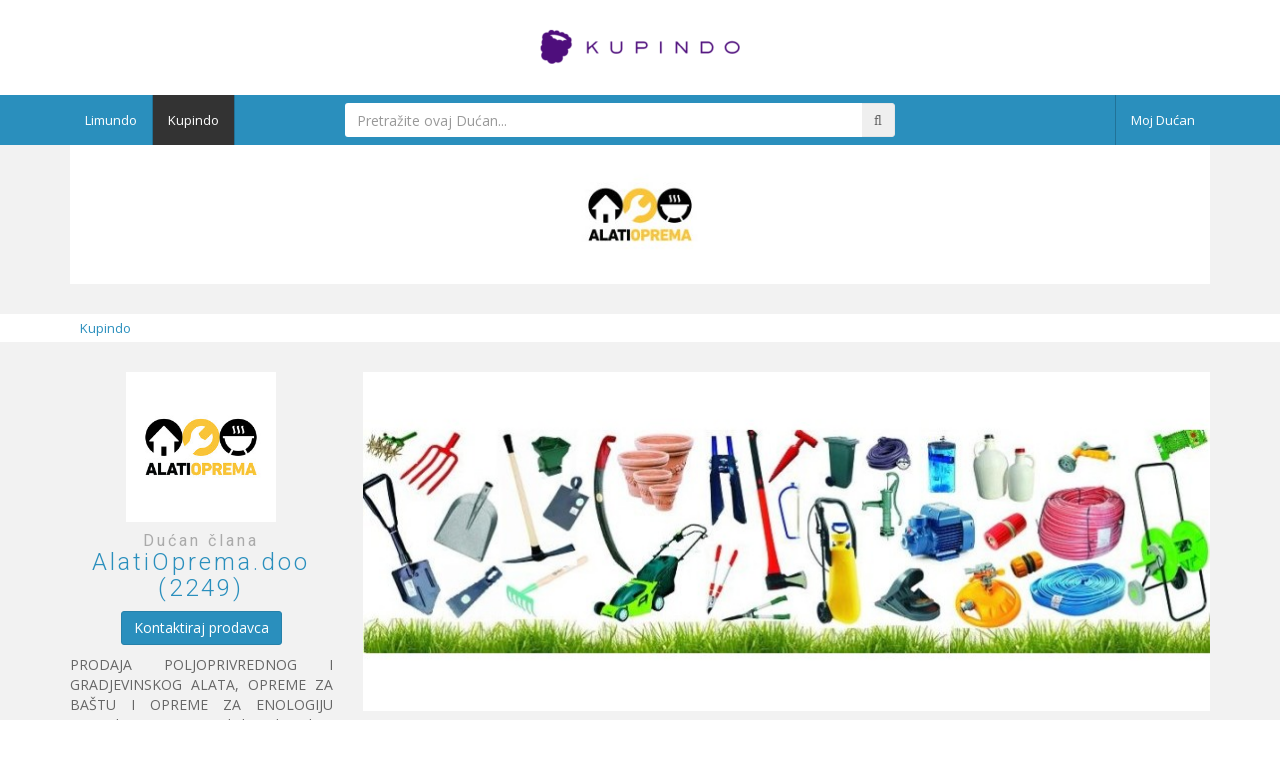

--- FILE ---
content_type: text/html; charset=UTF-8
request_url: http://alatioprema.doo.kupindo.com/kupindo?category=0&sort=4&key_word=&view_type=1&page=3&price_from=1&price_to=900000
body_size: 6725
content:
<!DOCTYPE HTML>
<html>
    <head>
        <title>Kupindo prodavnica člana AlatiOprema.doo - Moj Dućan</title>
        <!-- meta info -->
        <meta content="text/html; charset=utf-8" http-equiv="Content-Type">
        <meta name="keywords" content="Dobrodo&scaron;li">
        <meta name="description" content="Internet prodavnica člana člana AlatiOprema.doo. Pogledajte &scaron;ta sve ima u ponudi na Kupindu.">
        <meta name="viewport" content="width=device-width, initial-scale=1.0"><meta property="og:title" content="Kupindo prodavnica člana AlatiOprema.doo - Moj Dućan" />
        <meta property="og:type" content="website" />
        <meta property="og:url" content="http://alatioprema.doo.kupindo.com/" />
        <meta property="og:description" content="Internet prodavnica člana člana AlatiOprema.doo. Pogledajte &scaron;ta sve ima u ponudi na Kupindu." />
        <meta property="og:image" content="http://alatioprema.doo.kupindo.com/theme/img/og_img.png" />
	<meta property="fb:admins" content="1609541864" />
        <meta property="fb:admins" content="1378653456" />
        <meta property="fb:admins" content="830328430" />
        <!-- Google fonts -->
        <link href='https://fonts.googleapis.com/css?family=Open+Sans:400,600,700,300' rel='stylesheet' type='text/css'>
        <link href='https://fonts.googleapis.com/css?family=Roboto:400,100,300' rel='stylesheet' type='text/css'>
        <!-- Bootstrap styles -->

        <link rel="stylesheet" href="https://aktivirajducan.kupindo.com/theme/css/boostrap.css">
        <!-- Font Awesome styles (icons) -->
        <link rel="stylesheet" href="https://aktivirajducan.kupindo.com/theme/css/font_awesome.css">
        <!-- Main Template styles -->
        <link rel="stylesheet" href="https://aktivirajducan.kupindo.com/theme/css/styles.css">
        <link rel="stylesheet" href="https://aktivirajducan.kupindo.com/theme/css/schemes/default.css?v=3">
        <!-- IE 8 Fallback -->
            <!--[if lt IE 9]>
                <link rel="stylesheet" type="text/css" href="css/ie.css" />
        <![endif]-->

        <link rel="icon" href="https://aktivirajducan.kupindo.com/theme/img/favicon.ico" type="image/x-icon"/>

        <!-- Your custom styles (blank file) -->
        <link rel="stylesheet" href="https://aktivirajducan.kupindo.com/theme/css/mystyles.css?v=9">

        
        <script>
            var base_url = "http://alatioprema.doo.kupindo.com";
        </script>

        <script>
            (function(i,s,o,g,r,a,m){i['GoogleAnalyticsObject']=r;i[r]=i[r]||function(){
            (i[r].q=i[r].q||[]).push(arguments)},i[r].l=1*new Date();a=s.createElement(o),
            m=s.getElementsByTagName(o)[0];a.async=1;a.src=g;m.parentNode.insertBefore(a,m)
            })(window,document,'script','https://www.google-analytics.com/analytics.js','ga');

            ga('create', 'UA-10460543-18', 'auto');
            ga('require', 'displayfeatures');
            ga('send', 'pageview');
            ga('set', 'anonymizeIp', true);

        </script>

        <!-- Google tag (gtag.js) -->
        <script async src="https://www.googletagmanager.com/gtag/js?id=G-5P1KXM4KK2"></script>
        <script>
          window.dataLayer = window.dataLayer || [];
          function gtag(){dataLayer.push(arguments);}
          gtag('js', new Date());

          gtag('config', 'G-5P1KXM4KK2');
        </script>
        
    </head>


    <body class=" wide "> <!-- sticky-header-->
        <div class="global-wrap">
            
            <!-- //////////////////////////////////
        //////////////MAIN HEADER///////////// 
        ////////////////////////////////////-->
<div class="top-main-area text-center">
    <div class="container">
        <a href="index.html" class="logo mt5">
                                                <a class="kup_logo" href="https://www.kupindo.com" target="_blank"><img src="http://alatioprema.doo.kupindo.com/theme/img/kupindo.png" alt="Kupindo" /></a>
                                    </a>
    </div>
</div>
<header id="main_menu" class="main main-color">
    <div class="container">
        <div class="row">
            <div class="col-md-12">
                <!-- MAIN NAVIGATION -->
                <div class="flexnav-menu-button" id="flexnav-menu-button">Menu</div>
                <nav>
                    <ul class="nav nav-pills flexnav" id="flexnav" data-breakpoint="800">
                        <li class=""><a href="http://alatioprema.doo.kupindo.com/limundo">Limundo</a></li>
                        <li class="active"><a href="http://alatioprema.doo.kupindo.com/kupindo">Kupindo</a></li>
                        <li>
                                                        <form method="GET" action="http://alatioprema.doo.kupindo.com/kupindo" accept-charset="UTF-8" class="form-inline">                            
                                                            <div class="form-group">
                                    <div class="input-group">
                                        <input type="text" name="key_word" placeholder="Pretražite ovaj Dućan..." class="form-control input-md">
                                      <div class="input-group-btn"><button class="btn btn-md"><i aria-hidden="true" class="fa fa-search"></i></button></div>
                                    </div>
                                </div>
                            </form>
                        </li>
                                                    <li class=" pull-right"><a href="http://arkona.kupindo.com/UserLogIn?redirect_uri=http://ducan.kupindo.com/login&amp;client_id=cafe-5746bd0299c4f&amp;state=4073">Moj Dućan</a></li>
                                            </ul>
                </nav>
                <!-- END MAIN NAVIGATION -->
            </div>
        </div>
    </div>
</header>
<!-- //////////////////////////////////
//////////////END MAIN HEADER////////// 
////////////////////////////////////-->

            
        <div class="banner-container">
    <img src="http://alatioprema.doo.kupindo.com/uploads/18/12/17/29/29529.jpg" />
</div>

        <div class="bg-white">
    <div class="container text-left">
        <ul class="breadcrumb text-left pull-left">
            <li><a href="http://alatioprema.doo.kupindo.com/kupindo?category=0&amp;sort=4&amp;key_word=&amp;view_type=1&amp;page=3&amp;price_from=1&amp;price_to=900000">Kupindo</a></li>
                                                                                                                                                                                                                                                                                                                                                                                                    </ul>
    </div>
</div>
<div class="gap gap-small"></div>        <!-- //////////////////////////////////
	//////////////PAGE CONTENT///////////// 
	////////////////////////////////////-->
        <div class="container">
                        
            
            <div class="row">
                <div class="col-md-3">    
    <div class="user">
    <div class="user-avatar">

                        <div align="center">
                <img alt="AlatiOprema.doo" src="http://alatioprema.doo.kupindo.com/uploads/18/11/26/17/29417.jpg">
            </div>
                        
            <h1 class="user-name text-center">
                <span>Dućan člana</span>
                <a href="https://www.kupindo.com/Clan/AlatiOprema.doo" target="_blank">
                    AlatiOprema.doo 
                                        
                                            (2249) 
                                    </a>
            </h1>
            <p class="text-center">
                <a class="btn btn-primary" href="https://www.kupindo.com/Clan/AlatiOprema.doo/PostaviPitanje" target="_blank">
                    Kontaktiraj prodavca 
                </a>
            </p>
    </div>
    <div class="user-desription">
        <p>
            PRODAJA POLJOPRIVREDNOG I GRADJEVINSKOG ALATA, OPREME ZA BA&Scaron;TU I OPREME ZA ENOLOGIJU
Originalni ALATI priznatih brendova kao &scaron;to su: Levior, Festa, Struc Kovačija Muta, Hoby, Tovarna Meril, Pilana, Einhell ; BA&Scaron;TENSKA OPREMA: Rosa, Dal Degan, Winland, DiMartino, Roto; OPREMA ZA ENOLOGIJU: Muljače, Prese i Inox burad proizvođača: Zottel, EnoItalia, VODENE PUMPE proizvođaća Pedrollo, MERDEVINE: Alpos. ***ZA VEĆE KOLIČINE MOGUĆ DOGOVOR***
        </p>
    </div>

    <div class="gap"></div>
</div>
    <aside class="sidebar-left">
        <ul class="nav nav-tabs nav-stacked nav-coupon-category nav-coupon-category-left">
                                                <li class="activee">
                        <a href="http://alatioprema.doo.kupindo.com/kupindo?category=3&amp;sort=4&amp;key_word=&amp;view_type=1&amp;page=1&amp;price_from=1&amp;price_to=900000"><i class="fa">&nbsp;</i>Aksesoari<span>3</span></a>
                    </li>
                                    <li class="activee">
                        <a href="http://alatioprema.doo.kupindo.com/kupindo?category=161&amp;sort=4&amp;key_word=&amp;view_type=1&amp;page=1&amp;price_from=1&amp;price_to=900000"><i class="fa">&nbsp;</i>Auto i moto<span>22</span></a>
                    </li>
                                    <li class="activee">
                        <a href="http://alatioprema.doo.kupindo.com/kupindo?category=355&amp;sort=4&amp;key_word=&amp;view_type=1&amp;page=1&amp;price_from=1&amp;price_to=900000"><i class="fa">&nbsp;</i>Ma&scaron;ine i alati<span>5656</span></a>
                    </li>
                                    <li class="activee">
                        <a href="http://alatioprema.doo.kupindo.com/kupindo?category=91&amp;sort=4&amp;key_word=&amp;view_type=1&amp;page=1&amp;price_from=1&amp;price_to=900000"><i class="fa">&nbsp;</i>Obuća<span>10</span></a>
                    </li>
                                    <li class="activee">
                        <a href="http://alatioprema.doo.kupindo.com/kupindo?category=322&amp;sort=4&amp;key_word=&amp;view_type=1&amp;page=1&amp;price_from=1&amp;price_to=900000"><i class="fa">&nbsp;</i>Računari i oprema<span>3</span></a>
                    </li>
                                    <li class="activee">
                        <a href="http://alatioprema.doo.kupindo.com/kupindo?category=250&amp;sort=4&amp;key_word=&amp;view_type=1&amp;page=1&amp;price_from=1&amp;price_to=900000"><i class="fa">&nbsp;</i>Sportska oprema<span>20</span></a>
                    </li>
                                    <li class="activee">
                        <a href="http://alatioprema.doo.kupindo.com/kupindo?category=4&amp;sort=4&amp;key_word=&amp;view_type=1&amp;page=1&amp;price_from=1&amp;price_to=900000"><i class="fa">&nbsp;</i>Tehnika<span>49</span></a>
                    </li>
                                    <li class="activee">
                        <a href="http://alatioprema.doo.kupindo.com/kupindo?category=884&amp;sort=4&amp;key_word=&amp;view_type=1&amp;page=1&amp;price_from=1&amp;price_to=900000"><i class="fa">&nbsp;</i>Za kuću i ba&scaron;tu<span>2544</span></a>
                    </li>
                                    </ul>
        
        <form method="GET" action="http://alatioprema.doo.kupindo.com/kupindo" accept-charset="UTF-8">
        
            <input type="hidden" value="0" name="category" />
            <input type="hidden" value="1" name="view_type" />
            <input type="hidden" value="4" name="sort" />
        
            <div class="sidebar-box">
                <h5>Ključna reč</h5>
                <input type="text" class="form-control" name="key_word" value="" />
            </div>
                       
            <div class="sidebar-box">
                <h5>Cena (od - do)</h5>
                <div class="row">
                    <div class="col-sm-6 col-xs-12">
                        <input type="text" class="form-control" placeholder="Od" name="price_from" value="1" />
                    </div>
                    <div class="col-sm-6 col-xs-12">
                        <input type="text" class="form-control" placeholder="Do" name="price_to" value="900000" />
                    </div>
                </div>
            </div>
            
            
                                    <div class="sidebar-box">
            <h5>Stanje predmeta</h5>
                <ul class="checkbox-list">
                                        <li class="checkbox">
                        <label>
                            <input type="checkbox" name="condition[102]"  class="i-check">Novo / Nekori&scaron;ćeno
                        </label>
                    </li>
                                        <li class="checkbox">
                        <label>
                            <input type="checkbox" name="condition[103]"  class="i-check">Nekori&scaron;ćen sa felerom
                        </label>
                    </li>
                                    </ul>
            </div>
                        
            
            
            <div class="sidebar-box">
                <button type="submit" name="filter_btn" class="btn btn-block btn-primary">Primeni filtere</button>
                <br/>
                <a href="http://alatioprema.doo.kupindo.com/kupindo" class="btn btn-block btn-default">Poništi filtere</a>
            </div>
        
        </form>
        
    </aside>

</div>
                <div class="col-md-9">
                    
                    <div data-ride="carousel" class="carousel slide" id="ducan-slider">
        <!-- Indicators -->
        <ol class="carousel-indicators">
             
                <li data-slide-to="0" class="active" data-target="#ducan-slider"></li>
             
                <li data-slide-to="1" class="" data-target="#ducan-slider"></li>
             
                <li data-slide-to="2" class="" data-target="#ducan-slider"></li>
             
                <li data-slide-to="3" class="" data-target="#ducan-slider"></li>
                    </ol>

        <!-- Wrapper for slides -->
        <div role="listbox" class="carousel-inner">
             
                <div class="item active">
                                            <img src="http://alatioprema.doo.kupindo.com/uploads/16/07/12/25/13925.jpg" > 
                                        <div class="carousel-caption"></div>
                </div>
             
                <div class="item ">
                                            <img src="http://alatioprema.doo.kupindo.com/uploads/16/07/12/21/13921.jpg" > 
                                        <div class="carousel-caption"></div>
                </div>
             
                <div class="item ">
                                            <img src="http://alatioprema.doo.kupindo.com/uploads/16/07/12/17/13917.jpg" > 
                                        <div class="carousel-caption"></div>
                </div>
             
                <div class="item ">
                                            <img src="http://alatioprema.doo.kupindo.com/uploads/16/07/12/13/13913.jpg" > 
                                        <div class="carousel-caption"></div>
                </div>
                        
        </div>

        <div class="gap"></div>
    </div>
                    
                    <div class="row">
                        <div class="col-md-4">
                            <div class="product-sort">
                                <span class="product-sort-selected">
                                    sortiraj po <b>ceni opadajuće</b>
                                </span>
                                <a href="#" class="product-sort-order fa fa-angle-down"></a>
                                <ul>
                                    <li><a href="http://alatioprema.doo.kupindo.com/kupindo?category=0&amp;sort=1&amp;key_word=&amp;view_type=1&amp;page=3&amp;price_from=1&amp;price_to=900000">sortiraj po traženom &nbsp;</a></li>
                                    <li><a href="http://alatioprema.doo.kupindo.com/kupindo?category=0&amp;sort=3&amp;key_word=&amp;view_type=1&amp;page=3&amp;price_from=1&amp;price_to=900000">sortiraj po ceni rastuće</a></li>
                                    <li><a href="http://alatioprema.doo.kupindo.com/kupindo?category=0&amp;sort=4&amp;key_word=&amp;view_type=1&amp;page=3&amp;price_from=1&amp;price_to=900000">sortiraj po ceni opadajuće</a></li>
                                </ul>
                            </div>
                        </div>
                        <div class="col-md-2 col-md-offset-6">
                            <div class="product-view pull-right">
                                <a class="fa fa-th-large active" href="http://alatioprema.doo.kupindo.com/kupindo?category=0&amp;sort=4&amp;key_word=&amp;view_type=1&amp;page=3&amp;price_from=1&amp;price_to=900000"></a>
                                <a class="fa fa-list " href="http://alatioprema.doo.kupindo.com/kupindo?category=0&amp;sort=4&amp;key_word=&amp;view_type=2&amp;page=3&amp;price_from=1&amp;price_to=900000"></a>
                            </div>
                        </div>
                    </div>
                    <div class="row row-wrap">
                                                                                    <a class="col-md-4" href="https://www.kupindo.com/Ostalo/77023645_Secka-za-voce-i-povrce-INOX-motorna-Enoitalia?utm_source=Ducan&amp;utm_medium=ListaPredmeta&amp;utm_campaign=Kupindo " target="_blank">
    <div class="product-thumb kupindo">
        <header class="product-header">
                        <img src="http://static.kupindoslike.com/Secka-za-voce-i-povrce-INOX-motorna-Enoitalia_slika_L_152066681.jpg" alt="Sečka za voće i povrće INOX motorna Enoitalia" />
        </header>
        <div class="product-inner">
            <h5 class="product-title">Sečka za voće i povrće INOX motorna Enoitalia</h5>
            <p class="product-desciption">63166
Namenjena za seckanje voća bez ko&scaron;tica (dunja, jabuka, kru...</p>
            <div class="product-meta">
                <ul class="product-price-list">
                    <li><span class="product-price">104.499 DIN</span></li>
                </ul>
            </div>
            <!--<p class="product-location"><i class="fa fa-map-marker"></i> Boston</p>-->
        </div>
    </div>
</a>                                                                                                                <a class="col-md-4" href="https://www.kupindo.com/Posude-za-cuvanje-hrane-i-pica/33406477_Bure-za-vino-INOX-1100L-tri-ventila-ZOTTEL?utm_source=Ducan&amp;utm_medium=ListaPredmeta&amp;utm_campaign=Kupindo " target="_blank">
    <div class="product-thumb kupindo">
        <header class="product-header">
                            <div class="besplatna-dostava"></div>
                        <img src="http://static.kupindoslike.com/Bure-za-vino-INOX-1100L-tri-ventila-ZOTTEL_slika_L_53203013.jpg" alt="Bure za vino - INOX 1100L - tri ventila ZOTTEL" />
        </header>
        <div class="product-inner">
            <h5 class="product-title">Bure za vino - INOX 1100L - tri ventila ZOTTEL</h5>
            <p class="product-desciption">35026- 1100L - tri ventila - 82000din. 

Izuzetno kvalitetna i...</p>
            <div class="product-meta">
                <ul class="product-price-list">
                    <li><span class="product-price">99.999 DIN</span></li>
                </ul>
            </div>
            <!--<p class="product-location"><i class="fa fa-map-marker"></i> Boston</p>-->
        </div>
    </div>
</a>                                                                                                                <a class="col-md-4" href="https://www.kupindo.com/Ostalo/78360481_Loziste-brzoparilnik-120L-INOX-Zottel?utm_source=Ducan&amp;utm_medium=ListaPredmeta&amp;utm_campaign=Kupindo " target="_blank">
    <div class="product-thumb kupindo">
        <header class="product-header">
                        <img src="http://static.kupindoslike.com/Loziste-brzoparilnik-120L-INOX-Zottel_slika_L_155755001.jpg" alt="Loži&scaron;te - brzoparilnik 120L INOX Zottel" />
        </header>
        <div class="product-inner">
            <h5 class="product-title">Loži&scaron;te - brzoparilnik 120L INOX Zottel</h5>
            <p class="product-desciption">35082 - 120L - 80x81x125cm - 52kg

Veoma kvalitetno inox loži&scaron;t...</p>
            <div class="product-meta">
                <ul class="product-price-list">
                    <li><span class="product-price">99.999 DIN</span></li>
                </ul>
            </div>
            <!--<p class="product-location"><i class="fa fa-map-marker"></i> Boston</p>-->
        </div>
    </div>
</a>                                                                                                                <a class="col-md-4" href="https://www.kupindo.com/Ostalo/76513865_Bure-za-vino-INOX-1000L-Ezio-Inox?utm_source=Ducan&amp;utm_medium=ListaPredmeta&amp;utm_campaign=Kupindo " target="_blank">
    <div class="product-thumb kupindo">
        <header class="product-header">
                        <img src="http://static.kupindoslike.com/Bure-za-vino-INOX-1000L-Ezio-Inox_slika_L_150752377.jpg" alt="Bure za vino INOX 1000L Ezio Inox" />
        </header>
        <div class="product-inner">
            <h5 class="product-title">Bure za vino INOX 1000L Ezio Inox</h5>
            <p class="product-desciption">30015
Posude su izrađene od kiselootpornog inoxa, koji je namenj...</p>
            <div class="product-meta">
                <ul class="product-price-list">
                    <li><span class="product-price">89.999 DIN</span></li>
                </ul>
            </div>
            <!--<p class="product-location"><i class="fa fa-map-marker"></i> Boston</p>-->
        </div>
    </div>
</a>                                                                                                                <a class="col-md-4" href="https://www.kupindo.com/Ostalo/76697949_Bure-za-rakiju-INOX-850L-Ezio-Inox?utm_source=Ducan&amp;utm_medium=ListaPredmeta&amp;utm_campaign=Kupindo " target="_blank">
    <div class="product-thumb kupindo">
        <header class="product-header">
                        <img src="http://static.kupindoslike.com/Bure-za-rakiju-INOX-850L-Ezio-Inox_slika_L_151167405.jpg" alt="Bure za rakiju INOX 850L Ezio Inox" />
        </header>
        <div class="product-inner">
            <h5 class="product-title">Bure za rakiju INOX 850L Ezio Inox</h5>
            <p class="product-desciption">30029  Posude su izrađene od kiselootpornog inoxa, koji je namenj...</p>
            <div class="product-meta">
                <ul class="product-price-list">
                    <li><span class="product-price">89.999 DIN</span></li>
                </ul>
            </div>
            <!--<p class="product-location"><i class="fa fa-map-marker"></i> Boston</p>-->
        </div>
    </div>
</a>                                                                                                                <a class="col-md-4" href="https://www.kupindo.com/Ostalo/33350569_Presa-za-grozdje-50L-EnoItalia?utm_source=Ducan&amp;utm_medium=ListaPredmeta&amp;utm_campaign=Kupindo " target="_blank">
    <div class="product-thumb kupindo">
        <header class="product-header">
                            <div class="besplatna-dostava"></div>
                        <img src="http://static.kupindoslike.com/Presa-za-grozdje-50L-EnoItalia_slika_L_53075189.jpg" alt="Presa za grozdje 50L EnoItalia" />
        </header>
        <div class="product-inner">
            <h5 class="product-title">Presa za grozdje 50L EnoItalia</h5>
            <p class="product-desciption">63074- 50 litara</p>
            <div class="product-meta">
                <ul class="product-price-list">
                    <li><span class="product-price">88.999 DIN</span></li>
                </ul>
            </div>
            <!--<p class="product-location"><i class="fa fa-map-marker"></i> Boston</p>-->
        </div>
    </div>
</a>                                                                                                                <a class="col-md-4" href="https://www.kupindo.com/Ostalo/78360425_Loziste-brzoparilnik-100L-INOX-Zottel?utm_source=Ducan&amp;utm_medium=ListaPredmeta&amp;utm_campaign=Kupindo " target="_blank">
    <div class="product-thumb kupindo">
        <header class="product-header">
                        <img src="http://static.kupindoslike.com/Loziste-brzoparilnik-100L-INOX-Zottel_slika_L_155754885.jpg" alt="Loži&scaron;te - brzoparilnik 100L INOX Zottel" />
        </header>
        <div class="product-inner">
            <h5 class="product-title">Loži&scaron;te - brzoparilnik 100L INOX Zottel</h5>
            <p class="product-desciption">35081 - 100L - 80x81x125cm - 51kg

Veoma kvalitetno inox loži&scaron;t...</p>
            <div class="product-meta">
                <ul class="product-price-list">
                    <li><span class="product-price">87.999 DIN</span></li>
                </ul>
            </div>
            <!--<p class="product-location"><i class="fa fa-map-marker"></i> Boston</p>-->
        </div>
    </div>
</a>                                                                                                                <a class="col-md-4" href="https://www.kupindo.com/Ostalo/76513849_Bure-za-vino-INOX-850L-Ezio-Inox?utm_source=Ducan&amp;utm_medium=ListaPredmeta&amp;utm_campaign=Kupindo " target="_blank">
    <div class="product-thumb kupindo">
        <header class="product-header">
                        <img src="http://static.kupindoslike.com/Bure-za-vino-INOX-850L-Ezio-Inox_slika_L_150752357.jpg" alt="Bure za vino INOX 850L Ezio Inox" />
        </header>
        <div class="product-inner">
            <h5 class="product-title">Bure za vino INOX 850L Ezio Inox</h5>
            <p class="product-desciption">30014

- Jednostavno či&scaron;ćenje
- Inox ne upija mirise različiti...</p>
            <div class="product-meta">
                <ul class="product-price-list">
                    <li><span class="product-price">82.999 DIN</span></li>
                </ul>
            </div>
            <!--<p class="product-location"><i class="fa fa-map-marker"></i> Boston</p>-->
        </div>
    </div>
</a>                                                                                                                <a class="col-md-4" href="https://www.kupindo.com/Ostalo/78380933_Bure-za-rakiju-INOX-750L-Ezio-Inox?utm_source=Ducan&amp;utm_medium=ListaPredmeta&amp;utm_campaign=Kupindo " target="_blank">
    <div class="product-thumb kupindo">
        <header class="product-header">
                        <img src="http://static.kupindoslike.com/Bure-za-rakiju-INOX-750L-Ezio-Inox_slika_L_155813665.jpg" alt="Bure za rakiju INOX 750L Ezio Inox" />
        </header>
        <div class="product-inner">
            <h5 class="product-title">Bure za rakiju INOX 750L Ezio Inox</h5>
            <p class="product-desciption">30028

Posude su izrađene od kiselootpornog inoxa, koji je name...</p>
            <div class="product-meta">
                <ul class="product-price-list">
                    <li><span class="product-price">82.999 DIN</span></li>
                </ul>
            </div>
            <!--<p class="product-location"><i class="fa fa-map-marker"></i> Boston</p>-->
        </div>
    </div>
</a>                                                                                                                <a class="col-md-4" href="https://www.kupindo.com/Posude-za-cuvanje-hrane-i-pica/33406469_Bure-za-vino-INOX-800L-tri-ventila-ZOTTEL?utm_source=Ducan&amp;utm_medium=ListaPredmeta&amp;utm_campaign=Kupindo " target="_blank">
    <div class="product-thumb kupindo">
        <header class="product-header">
                            <div class="besplatna-dostava"></div>
                        <img src="http://static.kupindoslike.com/Bure-za-vino-INOX-800L-tri-ventila-ZOTTEL_slika_L_53202997.jpg" alt="Bure za vino - INOX 800L - tri ventila ZOTTEL" />
        </header>
        <div class="product-inner">
            <h5 class="product-title">Bure za vino - INOX 800L - tri ventila ZOTTEL</h5>
            <p class="product-desciption">35025- 800L - tri ventila - 65000din.  

Izuzetno kvalitetna i...</p>
            <div class="product-meta">
                <ul class="product-price-list">
                    <li><span class="product-price">81.999 DIN</span></li>
                </ul>
            </div>
            <!--<p class="product-location"><i class="fa fa-map-marker"></i> Boston</p>-->
        </div>
    </div>
</a>                                                                                                                <a class="col-md-4" href="https://www.kupindo.com/Za-bastu/33435789_Pumpa-za-pretakanje-ROVER-BEM-50-BE-M-50?utm_source=Ducan&amp;utm_medium=ListaPredmeta&amp;utm_campaign=Kupindo " target="_blank">
    <div class="product-thumb kupindo">
        <header class="product-header">
                            <div class="besplatna-dostava"></div>
                        <img src="http://static.kupindoslike.com/Pumpa-za-pretakanje-ROVER-BEM-50-BE-M-50_slika_L_76713493.jpg" alt="Pumpa za pretakanje ROVER BEM 50 BE-M 50" />
        </header>
        <div class="product-inner">
            <h5 class="product-title">Pumpa za pretakanje ROVER BEM 50 BE-M 50</h5>
            <p class="product-desciption">53016 

Klasična dvosmerna pumpa za pretakanje vode, vina, raki...</p>
            <div class="product-meta">
                <ul class="product-price-list">
                    <li><span class="product-price">79.999 DIN</span></li>
                </ul>
            </div>
            <!--<p class="product-location"><i class="fa fa-map-marker"></i> Boston</p>-->
        </div>
    </div>
</a>                                                                                                                <a class="col-md-4" href="https://www.kupindo.com/Ostalo/76860189_Visenamenska-pokretna-skela-71-14-ALPOS?utm_source=Ducan&amp;utm_medium=ListaPredmeta&amp;utm_campaign=Kupindo " target="_blank">
    <div class="product-thumb kupindo">
        <header class="product-header">
                        <img src="http://static.kupindoslike.com/Visenamenska-pokretna-skela-71-14-ALPOS_slika_L_151615157.jpg" alt="Vi&scaron;enamenska pokretna skela 71-14 ALPOS" />
        </header>
        <div class="product-inner">
            <h5 class="product-title">Vi&scaron;enamenska pokretna skela 71-14 ALPOS</h5>
            <p class="product-desciption">47035

Predstavljamo vam `Vi&scaron;enamensku skelu` čiji je izbor ide...</p>
            <div class="product-meta">
                <ul class="product-price-list">
                    <li><span class="product-price">78.999 DIN</span></li>
                </ul>
            </div>
            <!--<p class="product-location"><i class="fa fa-map-marker"></i> Boston</p>-->
        </div>
    </div>
</a>                                                                                                                <a class="col-md-4" href="https://www.kupindo.com/Ostalo/76846005_Mesalica-za-meso-35kg-PROTOK?utm_source=Ducan&amp;utm_medium=ListaPredmeta&amp;utm_campaign=Kupindo " target="_blank">
    <div class="product-thumb kupindo">
        <header class="product-header">
                        <img src="http://static.kupindoslike.com/Mesalica-za-meso-35kg-PROTOK_slika_L_151574009.jpg" alt="Me&scaron;alica za meso 35kg PROTOK" />
        </header>
        <div class="product-inner">
            <h5 class="product-title">Me&scaron;alica za meso 35kg PROTOK</h5>
            <p class="product-desciption">42255

Me&scaron;alica za meso P-35 je namenjena pripremi smese za dom...</p>
            <div class="product-meta">
                <ul class="product-price-list">
                    <li><span class="product-price">77.999 DIN</span></li>
                </ul>
            </div>
            <!--<p class="product-location"><i class="fa fa-map-marker"></i> Boston</p>-->
        </div>
    </div>
</a>                                                                                                                <a class="col-md-4" href="https://www.kupindo.com/Modle-i-kalupi/47341925_Zatvaracica-za-flase-cepilica-elektricna?utm_source=Ducan&amp;utm_medium=ListaPredmeta&amp;utm_campaign=Kupindo " target="_blank">
    <div class="product-thumb kupindo">
        <header class="product-header">
                        <img src="http://static.kupindoslike.com/Zatvaracica-za-flase-cepilica-elektricna_slika_L_83143529.jpg" alt="Zatvaračica za fla&scaron;e - čepilica električna" />
        </header>
        <div class="product-inner">
            <h5 class="product-title">Zatvaračica za fla&scaron;e - čepilica električna</h5>
            <p class="product-desciption">63233

Električna zatvaračica za krunske čepove vrhunskog kvali...</p>
            <div class="product-meta">
                <ul class="product-price-list">
                    <li><span class="product-price">76.999 DIN</span></li>
                </ul>
            </div>
            <!--<p class="product-location"><i class="fa fa-map-marker"></i> Boston</p>-->
        </div>
    </div>
</a>                                                                                                                <a class="col-md-4" href="https://www.kupindo.com/Ostalo/78360369_Loziste-brzoparilnik-80L-INOX-Zottel?utm_source=Ducan&amp;utm_medium=ListaPredmeta&amp;utm_campaign=Kupindo " target="_blank">
    <div class="product-thumb kupindo">
        <header class="product-header">
                        <img src="http://static.kupindoslike.com/Loziste-brzoparilnik-80L-INOX-Zottel_slika_L_155754741.jpg" alt="Loži&scaron;te - brzoparilnik 80L INOX Zottel" />
        </header>
        <div class="product-inner">
            <h5 class="product-title">Loži&scaron;te - brzoparilnik 80L INOX Zottel</h5>
            <p class="product-desciption">35080 - 80L - 70x75x110cm - 39kg


Veoma kvalitetno inox loži&scaron;...</p>
            <div class="product-meta">
                <ul class="product-price-list">
                    <li><span class="product-price">76.999 DIN</span></li>
                </ul>
            </div>
            <!--<p class="product-location"><i class="fa fa-map-marker"></i> Boston</p>-->
        </div>
    </div>
</a>                                                                                                                <a class="col-md-4" href="https://www.kupindo.com/Ostalo/75966657_Bure-za-vino-INOX-750L-Ezio-Inox?utm_source=Ducan&amp;utm_medium=ListaPredmeta&amp;utm_campaign=Kupindo " target="_blank">
    <div class="product-thumb kupindo">
        <header class="product-header">
                        <img src="http://static.kupindoslike.com/Bure-za-vino-INOX-750L-Ezio-Inox_slika_L_149411565.jpg" alt="Bure za vino INOX 750L Ezio Inox" />
        </header>
        <div class="product-inner">
            <h5 class="product-title">Bure za vino INOX 750L Ezio Inox</h5>
            <p class="product-desciption">30013

Posude su izrađene od kiselootpornog inoxa, koji je name...</p>
            <div class="product-meta">
                <ul class="product-price-list">
                    <li><span class="product-price">75.999 DIN</span></li>
                </ul>
            </div>
            <!--<p class="product-location"><i class="fa fa-map-marker"></i> Boston</p>-->
        </div>
    </div>
</a>                                                                                                                <a class="col-md-4" href="https://www.kupindo.com/Ostalo/76763017_Bure-za-rakiju-INOX-600L-Zottel?utm_source=Ducan&amp;utm_medium=ListaPredmeta&amp;utm_campaign=Kupindo " target="_blank">
    <div class="product-thumb kupindo">
        <header class="product-header">
                        <img src="http://static.kupindoslike.com/Bure-za-rakiju-INOX-600L-Zottel_slika_L_151341657.jpg" alt="Bure za rakiju INOX 600L Zottel" />
        </header>
        <div class="product-inner">
            <h5 class="product-title">Bure za rakiju INOX 600L Zottel</h5>
            <p class="product-desciption">35085

Izuzetno kvalitetna INOX burad namenjena prvenestveno za...</p>
            <div class="product-meta">
                <ul class="product-price-list">
                    <li><span class="product-price">74.599 DIN</span></li>
                </ul>
            </div>
            <!--<p class="product-location"><i class="fa fa-map-marker"></i> Boston</p>-->
        </div>
    </div>
</a>                                                                                                                <a class="col-md-4" href="https://www.kupindo.com/Ostalo/76861065_Pumpa-za-pretakanje-BE-M-50-Rover?utm_source=Ducan&amp;utm_medium=ListaPredmeta&amp;utm_campaign=Kupindo " target="_blank">
    <div class="product-thumb kupindo">
        <header class="product-header">
                        <img src="http://static.kupindoslike.com/Pumpa-za-pretakanje-BE-M-50-Rover_slika_L_151617373.jpg" alt="Pumpa za pretakanje BE-M 50 Rover" />
        </header>
        <div class="product-inner">
            <h5 class="product-title">Pumpa za pretakanje BE-M 50 Rover</h5>
            <p class="product-desciption">53016 

BE-M 50



Kapacitet: 15000l/h



Snaga: 3KS...</p>
            <div class="product-meta">
                <ul class="product-price-list">
                    <li><span class="product-price">74.499 DIN</span></li>
                </ul>
            </div>
            <!--<p class="product-location"><i class="fa fa-map-marker"></i> Boston</p>-->
        </div>
    </div>
</a>                                                                        </div>
                    
                    
                    <ul class="pagination"><li><a href="http://alatioprema.doo.kupindo.com/kupindo?category=0&sort=4&key_word=&view_type=1&page=2&price_from=1&price_to=900000">&#10096;</a></li><li><a href="http://alatioprema.doo.kupindo.com/kupindo?category=0&sort=4&key_word=&view_type=1&page=1&price_from=1&price_to=900000">1</a></li><li><a href="http://alatioprema.doo.kupindo.com/kupindo?category=0&sort=4&key_word=&view_type=1&page=2&price_from=1&price_to=900000">2</a></li><li class="active"><a href="#">3</a></li><li><a href="http://alatioprema.doo.kupindo.com/kupindo?category=0&sort=4&key_word=&view_type=1&page=4&price_from=1&price_to=900000">4</a></li><li><a href="http://alatioprema.doo.kupindo.com/kupindo?category=0&sort=4&key_word=&view_type=1&page=5&price_from=1&price_to=900000">5</a></li><li><a href="http://alatioprema.doo.kupindo.com/kupindo?category=0&sort=4&key_word=&view_type=1&page=6&price_from=1&price_to=900000">6</a></li><li><a href="http://alatioprema.doo.kupindo.com/kupindo?category=0&sort=4&key_word=&view_type=1&page=7&price_from=1&price_to=900000">7</a></li><li><a href="http://alatioprema.doo.kupindo.com/kupindo?category=0&sort=4&key_word=&view_type=1&page=8&price_from=1&price_to=900000">8</a></li><li><a href="http://alatioprema.doo.kupindo.com/kupindo?category=0&sort=4&key_word=&view_type=1&page=9&price_from=1&price_to=900000">9</a></li><li><a href="http://alatioprema.doo.kupindo.com/kupindo?category=0&sort=4&key_word=&view_type=1&page=10&price_from=1&price_to=900000">10</a></li><li><a href="http://alatioprema.doo.kupindo.com/kupindo?category=0&sort=4&key_word=&view_type=1&page=11&price_from=1&price_to=900000">11</a></li><li class="disabled"><a href="#" onclick="return false;">...</a></li><li><a href="http://alatioprema.doo.kupindo.com/kupindo?category=0&sort=4&key_word=&view_type=1&page=4&price_from=1&price_to=900000">&#10097;</a></li><li><a href="http://alatioprema.doo.kupindo.com/kupindo?category=0&sort=4&key_word=&view_type=1&page=462&price_from=1&price_to=900000">&#10097;&#10097;</a></li></ul>
                    <div class="gap"></div>
                </div>
            </div>

        </div>


        <!-- //////////////////////////////////
	//////////////END PAGE CONTENT///////// 
	////////////////////////////////////-->


            <!-- //////////////////////////////////
    //////////////MAIN FOOTER////////////// 
    ////////////////////////////////////-->

<footer id="main-footer" class="main">
    <div class="footer-top-area">
        <div class="container">
            <div class="row row-wrap">
                <div class="col-md-12">
                    <a target="_blank" href="http://www.limundo.com" class="pull-left moj-ducan-logo">
                        <img src="http://alatioprema.doo.kupindo.com/theme/img/moj-ducan-otvoreno.png" alt="Moj Dućan" class="pull-left">
                        <span class="footer_moj">Moj</span> Dućan
                    </a>
                    <nav class="pull-right">
                        <ul data-breakpoint="800" id="flexnav" class="nav nav-pills flexnav">
                            <li><a href="http://www.limundograd.com" target="_blank" class="footer_links">LimundoGrad</a></li>
                            <li><a href="https://www.kupindo.com" target="_blank" class="footer_links">Kupindo</a></li>
                            <li><a href="https://www.oglasindo.rs" target="_blank" class="footer_links">Oglasindo</a></li>
                            <li><a href="http://blog.limundograd.com" target="_blank" class="footer_links">Blog</a></li>
                            <li><a href="http://cafe.limundo.com" target="_blank" class="footer_links">Cafe</a></li>
                            <li><a href="http://www.limundo.com/Zaradi" target="_blank" class="footer_links">Limundo Affiliate</a></li>
                            <li><a href="https://limundo.zendesk.com/hc/sr/sections/200838352-Sigurna-trgovina" target="_blank" class="footer_links" rel="nofollow">Sigurnost</a></li>
                            <li><a href="http://www.limundo.com/Pravila" target="_blank" class="footer_links">Pravilnik</a></li>
                        </ul>
                    </nav>
                </div>
            </div>
       </div>
    </div>

    <div class="footer-copyright">
        <div class="container">
            <div class="row">
                <div class="col-md-12 text-center">
                    <p>&copy; 2016 - 2026 LimundoGrad d.o.o.</p>
                </div>
            </div>
        </div>
    </div>
</footer>
<!-- //////////////////////////////////
//////////////END MAIN  FOOTER///////// 
////////////////////////////////////-->

        <!-- Scripts queries -->
        <script src="https://aktivirajducan.kupindo.com/theme/js/jquery.js"></script>
        <script src="https://aktivirajducan.kupindo.com/theme/js/boostrap.min.js"></script>
        <script src="https://aktivirajducan.kupindo.com/theme/js/countdown.min.js"></script>
        <script src="https://aktivirajducan.kupindo.com/theme/js/flexnav.min.js"></script>
        <script src="https://aktivirajducan.kupindo.com/theme/js/magnific.js"></script>
        <script src="https://aktivirajducan.kupindo.com/theme/js/tweet.min.js"></script>
        <script src="https://maps.googleapis.com/maps/api/js?v=3.exp&sensor=false"></script>
        <script src="https://aktivirajducan.kupindo.com/theme/js/fitvids.min.js"></script>
        <script src="https://aktivirajducan.kupindo.com/theme/js/mail.min.js"></script>
        <script src="https://aktivirajducan.kupindo.com/theme/js/ionrangeslider.js"></script>
        <script src="https://aktivirajducan.kupindo.com/theme/js/icheck.js"></script>
        <script src="https://aktivirajducan.kupindo.com/theme/js/fotorama.js"></script>
        <script src="https://aktivirajducan.kupindo.com/theme/js/card-payment.js"></script>
        <script src="https://aktivirajducan.kupindo.com/theme/js/owl-carousel.js"></script>
        <script src="https://aktivirajducan.kupindo.com/theme/js/masonry.js"></script>
        <script src="https://aktivirajducan.kupindo.com/theme/js/nicescroll.js"></script>

        
        <!-- Custom scripts -->
        <script src="https://aktivirajducan.kupindo.com/theme/js/custom.js"></script>

    </div>
</body>

</html>


--- FILE ---
content_type: text/css
request_url: https://aktivirajducan.kupindo.com/theme/css/styles.css
body_size: 18215
content:
/*
------------------------------
-----MAIN TEMPLATE STYLES-----
------------------------------

----------> CONTENTS <--------

->CORE STYLES
	-Typography
	-Buttons
	-Spacings
	-Forms
	-Hover Images
	-Search Area
	-Icons
	-Coupons
	-Blog
	-Testimonial
	-Misc


->PLUGINS STYLES
	-Countdown
	-Nivo Slider
	-Bootstrap Carousel
	-Flexnav
	-Magnific Lightbox
	-Twitter
	-Google maps
	-Content Slider
	-Medial element HTML5 video/audio player

->CUSTOMIZATION
	-Demo (just for presentation of certain elements) free to delete
	-Global Responsive customization

------------------------------
*/
/************************************************
****************CORE STYLES**********************
************************************************/
/*TYPOGRAPHY*/
img {
  width: 100%;
  max-width: none;
}
h1, h2, h3, h4, h5, h6 {
  font-family: 'Roboto', arial, helvetica, sans-serif;
  margin-top: 0;
  font-weight: 300;
  color: #4d4d4d;
}
h1 small,
h2 small,
h3 small,
h4 small,
h5 small {
  font-size: 50%;
  font-weight: 300;
}
h5 {
  font-weight: 400;
}
body {
  color: #666;
  font-family: 'Open Sans', Arial, helvetica, sans-serif;
  font-size: 14px;
}
a {
  text-decoration: none;
  color: #2a8fbd;
}
a:hover {
  color: #227297;
  text-decoration: none;
}
p.small,
small {
  line-height: 1.5em;
  font-size: 13px;
  color: #858585;
}
.text-white {
  color: #fff;
}
.text-white big,
.text-white h1,
.text-white h2,
.text-white h3,
.text-white h4,
.text-white h5,
.text-white small {
  color: #fff;
}
.text-uc {
  text-transform: uppercase;
}
.text-smaller {
  line-height: 1.5em;
  font-size: 13px;
}
.text-bigger {
  font-size: 16px;
}
.text-hero {
  font-size: 50px;
  text-transform: uppercase;
  font-weight: 100;
}
.text-muted {
  color: #858585;
}
.title-hero {
  font-size: 200px;
  line-height: 200px;
  font-family: 'Open Sans', Arial, helvetica, sans-serif;
  font-weight: bold;
}
.text-normal {
  color: #666;
}
.text-color {
  color: #2a8fbd;
}
.highlight {
  background: #2a8fbd;
  color: #fff;
  display: inline-block;
  padding: 5px 7px;
}
.label {
  text-shadow: none;
  -webkit-border-radius: 2px;
  border-radius: 2px;
}
.logo {
  width: auto;
}
blockquote {
  position: relative;
  margin: 0;
  padding: 0 0 0 40px;
  border: none;
}
blockquote:before {
  content: '"';
  position: absolute;
  left: 0;
  top: -3px;
  font-size: 60px;
  line-height: 1em;
  color: rgba(0,0,0,0.3);
}
blockquote .autor {
  font-style: normal;
  font-size: 14px;
  font-weight: 600;
  line-height: 1em;
  margin-top: 5px;
}
blockquote,
blockquote p {
  font-size: 15px;
  color: #5c5c5c;
  font-style: italic;
  line-height: 1.7em;
  margin-bottom: 10px;
}
.dropcap:first-letter {
  float: left;
  background: #ccc;
  font-size: 25px;
  line-height: 37px;
  height: 37px;
  width: 37px;
  margin-right: 10px;
  font-family: 'Roboto', arial, helvetica, sans-serif;
  font-weight: bold;
  display: block;
  text-align: center;
  position: relative;
  top: 3px;
  -webkit-border-radius: 3px;
  border-radius: 3px;
}
.dropcap-color:first-letter {
  color: #fff;
  background: #2a8fbd;
}
.dropcap-dark:first-letter {
  color: #fff;
  background: #333;
}
/*END TYPOGRAPHY*/
/*BUTTONS*/
.btn {
  border: none;
  -webkit-border-radius: 3px;
  border-radius: 3px;
  text-shadow: none;
  -webkit-transition: all 0.3s;
  -moz-transition: all 0.3s;
  -o-transition: all 0.3s;
  -ms-transition: all 0.3s;
  transition: all 0.3s;
  -webkit-box-shadow: none;
  box-shadow: none;
  color: #666;
  border: 1px solid #e6e6e6;
}
.btn:hover {
  background: #e6e6e6;
  -webkit-transition: all 0.3s;
  -moz-transition: all 0.3s;
  -o-transition: all 0.3s;
  -ms-transition: all 0.3s;
  transition: all 0.3s;
  border-color: #ccc;
}
.btn-mega {
  font-size: 21px;
  padding: 15px 30px;
}
.btn-primary {
  background: #2a8fbd;
  color: #fff;
  border-color: #2681aa;
}
.btn-primary:hover {
  background: #227297;
  border-color: #227297;
}
.btn-white {
  background: #fff;
  color: #2a8fbd;
}
.btn-white:hover {
  color: #2a8fbd;
  background: #e6e6e6;
}
.btn-info {
  background: #2f96b4;
  color: #fff !important;
}
.btn-info:hover {
  background: #267890;
}
.btn-success {
  background: #51a351;
  color: #fff !important;
}
.btn-success:hover {
  background: #418241;
}
.btn-warning {
  background: #f89406;
  color: #fff !important;
}
.btn-warning:hover {
  background: #c67605;
}
.btn-danger {
  background: #bd362f;
  color: #fff !important;
}
.btn-danger:hover {
  background: #972b26;
}
.btn-inverse {
  background: #222;
  color: #fff !important;
}
.btn-inverse:hover {
  background: #1b1b1b;
}
.btn-ghost {
  background: none;
  border: 1px solid #666;
  color: #666;
}
.btn-ghost:hover {
  background: #666;
  color: #fff;
  border: 1px solid #666;
}
.btn-ghost.btn-white {
  color: #fff;
  border: 1px solid #fff;
}
.btn-ghost.btn-white:hover {
  border: 1px solid #fff;
  background: #fff;
  color: #666;
}
.btn-ghost.btn-primary {
  color: #2a8fbd;
  border: 1px solid #2a8fbd;
}
.btn-ghost.btn-primary:hover {
  background: #2a8fbd;
  color: #fff;
}
/*END BUTTONS*/
/*SPACINGS*/
.gap {
  display: block;
  position: relative;
  margin: 30px 0 30px 0;
  clear: both;
  overflow: hidden;
}
.gap:after {
  content: '';
  display: table;
}
.gap-mini {
  margin: 10px 0 10px 0;
}
.gap-small {
  margin: 15px 0 15px 0;
}
.gap-big {
  margin: 60px 0 60px 0;
}
.gap-large {
  margin: 90px 0 90px 0;
}
.gap-top {
  margin-bottom: 0 !important;
}
.gap-bottom {
  margin-top: 0 !important;
}
.gap-border {
  border: 0;
  border-top: 1px solid #ededed;
  border-bottom: 1px solid #fff;
}
.mb0 {
  margin-bottom: 0 !important;
}
.mt0 {
  margin-top: 0 !important;
}
.mr0 {
  margin-right: 0 !important;
}
.ml0 {
  margin-left: 0 !important;
}
.mb5 {
  margin-bottom: 5px !important;
}
.mt5 {
  margin-top: 5px !important;
}
.mr5 {
  margin-right: 5px !important;
}
.ml5 {
  margin-left: 5px !important;
}
.mb10 {
  margin-bottom: 10px !important;
}
.mt10 {
  margin-top: 10px !important;
}
.mr10 {
  margin-right: 10px !important;
}
.ml10 {
  margin-left: 10px !important;
}
.mb20 {
  margin-bottom: 20px !important;
}
.mt20 {
  margin-top: 20px !important;
}
.mr20 {
  margin-right: 20px !important;
}
.ml20 {
  margin-left: 20px !important;
}
.mb30 {
  margin-bottom: 30px !important;
}
.mt30 {
  margin-top: 30px !important;
}
.mr30 {
  margin-right: 30px !important;
}
.ml30 {
  margin-left: 30px !important;
}
.mb40 {
  margin-bottom: 40px !important;
}
.mt40 {
  margin-top: 40px !important;
}
.mr40 {
  margin-right: 40px !important;
}
.ml40 {
  margin-left: 40px !important;
}
.pt30 {
  padding-top: 30px !important;
}
.pb30 {
  padding-bottom: 30px !important;
}
.pr30 {
  padding-right: 30px !important;
}
.pl30 {
  padding-left: 30px !important;
}
/*END SPACINGS*/
/*FORMS*/
.form-control {
  border: 1px solid #d9d9d9;
  -webkit-border-radius: 3px;
  border-radius: 3px;
  -webkit-box-shadow: none;
  box-shadow: none;
  outline: none;
}
.form-control:focus {
  outline: none;
  -webkit-box-shadow: none;
  box-shadow: none;
  border-color: #329fd1;
}
label {
  font-weight: 600;
}
.form-alert {
  display: none;
  margin-bottom: 10px;
  padding: 15px;
}
/*END FORMS*/
/*HOVER IMAGES*/
.hover-img {
  z-index: 1;
  display: block;
  position: relative;
  overflow: hidden;
  -webkit-transition: 0.3s;
  -moz-transition: 0.3s;
  -o-transition: 0.3s;
  -ms-transition: 0.3s;
  transition: 0.3s;
}
.hover-img >.hover-title {
  z-index: 2;
  position: absolute;
  bottom: 0;
  left: 0;
  margin: 0;
  background: #2681aa;
  color: #fff;
  width: 100%;
  padding: 5px 7px;
  font-size: 16.8px;
  font-weight: 400;
  -webkit-box-sizing: border-box;
  -moz-box-sizing: border-box;
  box-sizing: border-box;
  height: 28px;
}
.hover-img .hover-title-center {
  bottom: auto;
  text-align: center;
  top: 50%;
  margin-top: -14px;
}
.hover-img .hover-title-hide {
  -webkit-transform: translate3d(0, 100px, 0);
  -moz-transform: translate3d(0, 100px, 0);
  -o-transform: translate3d(0, 100px, 0);
  -ms-transform: translate3d(0, 100px, 0);
  transform: translate3d(0, 100px, 0);
  opacity: 0;
  -ms-filter: "progid:DXImageTransform.Microsoft.Alpha(Opacity=0)";
  filter: alpha(opacity=0);
  -webkit-transition: 0.3s;
  -moz-transition: 0.3s;
  -o-transition: 0.3s;
  -ms-transition: 0.3s;
  transition: 0.3s;
}
.hover-img .hover-inner {
  z-index: 2;
  position: absolute;
  top: 0;
  left: 0;
  margin: 10px;
  padding: 10px;
  background: #2681aa;
  color: #fff;
  font-size: 13px;
  line-height: 1.4em;
}
.hover-img .hover-inner .hover-title {
  color: #fff;
  font-size: 16.8px;
}
.hover-img .hover-inner p {
  margin-bottom: 0;
}
.hover-img .hover-inner-hide {
  -webkit-transition: 0.2s;
  -moz-transition: 0.2s;
  -o-transition: 0.2s;
  -ms-transition: 0.2s;
  transition: 0.2s;
  opacity: 0;
  -ms-filter: "progid:DXImageTransform.Microsoft.Alpha(Opacity=0)";
  filter: alpha(opacity=0);
}
.hover-img .hover-icon {
  z-index: 2;
  position: absolute;
  display: block;
  text-align: center;
  width: 100%;
  top: 50%;
  font-size: 23.8px;
  margin-top: -22px;
  -webkit-transform: translate3d(0, 20px, 0);
  -moz-transform: translate3d(0, 20px, 0);
  -o-transform: translate3d(0, 20px, 0);
  -ms-transform: translate3d(0, 20px, 0);
  transform: translate3d(0, 20px, 0);
  opacity: 0;
  -ms-filter: "progid:DXImageTransform.Microsoft.Alpha(Opacity=0)";
  filter: alpha(opacity=0);
  -webkit-transition: 0.2s;
  -moz-transition: 0.2s;
  -o-transition: 0.2s;
  -ms-transition: 0.2s;
  transition: 0.2s;
}
.hover-img .hover-icon:before {
  -webkit-border-radius: 2px;
  border-radius: 2px;
  background: #2a8fbd;
  color: #fff;
  width: 40px;
  height: 40px;
  line-height: 40px;
  opacity: 0.9;
  -ms-filter: "progid:DXImageTransform.Microsoft.Alpha(Opacity=90)";
  filter: alpha(opacity=90);
  display: inline-block;
}
.hover-img >img {
  -webkit-transition: 0.8s;
  -moz-transition: 0.8s;
  -o-transition: 0.8s;
  -ms-transition: 0.8s;
  transition: 0.8s;
}
.hover-img:hover .hover-icon,
.hover-img:hover .hover-title-hide,
.hover-img:hover .hover-inner-hide {
  opacity: 1;
  -ms-filter: none;
  filter: none;
  -webkit-transform: translate3d(0, 0, 0);
  -moz-transform: translate3d(0, 0, 0);
  -o-transform: translate3d(0, 0, 0);
  -ms-transform: translate3d(0, 0, 0);
  transform: translate3d(0, 0, 0);
}
.hover-img:hover >img {
  opacity: 0.5;
  -ms-filter: "progid:DXImageTransform.Microsoft.Alpha(Opacity=50)";
  filter: alpha(opacity=50);
}
/*HOVER IMAGES*/
/*SEARCH AREA*/
.search-area {
  font-size: 19px;
  color: #fff;
  background: #2a8fbd;
  padding: 10px 0;
  overflow: hidden;
  font-family: 'Roboto', arial, helvetica, sans-serif;
  font-weight: 300;
  margin-bottom: 0;
  -webkit-box-shadow: 0 3px 1px rgba(0,0,0,0.1);
  box-shadow: 0 3px 1px rgba(0,0,0,0.1);
}
.search-area input {
  display: block;
  font-family: 'Roboto', arial, helvetica, sans-serif;
  line-height: 30px;
  font-size: 19px;
  height: 30px;
  margin-bottom: 0;
  background: none;
  border: none;
  -webkit-box-shadow: none;
  box-shadow: none;
  color: #fff;
  -webkit-appearance: textfield;
  -moz-appearance: textfield;
  appearance: textfield;
  padding: 0;
}
.search-area input::-webkit-input-placeholder {
  color: #fff;
  height: 30px;
  line-height: 30px;
  opacity: 0.5;
  -ms-filter: "progid:DXImageTransform.Microsoft.Alpha(Opacity=50)";
  filter: alpha(opacity=50);
  font-weight: 300;
}
.search-area input:-moz-placeholder,
.search-area input::-moz-placeholder {
  color: #fff;
  height: 30px;
  line-height: 30px;
  opacity: 0.5;
  -ms-filter: "progid:DXImageTransform.Microsoft.Alpha(Opacity=50)";
  filter: alpha(opacity=50);
  font-weight: 300;
}
.search-area input:focus {
  -webkit-box-shadow: none;
  box-shadow: none;
}
@media (max-width: 992px) {
  .search-area input {
    margin-top: 15px;
  }
}
.search-area .search-btn {
  height: 30px;
  line-height: 30px;
  padding: 0;
}
.search-area label {
  font-weight: 300;
  font-size: 19px;
  line-height: 30px;
  height: 30px;
  float: left;
  margin-right: 10px;
  position: relative;
  margin-bottom: 0;
  padding-left: 65px;
}
@media (max-width: 992px) {
  .search-area label {
    height: 50px;
    margin-top: 15px;
  }
}
.search-area label .fa {
  position: absolute;
  top: -10px;
  left: 0;
  font-size: 20px;
  opacity: 0.8;
  -ms-filter: "progid:DXImageTransform.Microsoft.Alpha(Opacity=80)";
  filter: alpha(opacity=80);
  width: 50px;
  height: 50px;
  line-height: 50px;
  display: block;
  background: #227297;
  text-align: center;
}
@media (max-width: 992px) {
  .search-area label > span {
    display: none;
  }
}
.search-area .search-area-division {
  float: left;
}
@media (max-width: 992px) {
  .search-area .search-area-division {
    width: 64% !important;
  }
}
@media (max-width: 400px) {
  .search-area .search-area-division {
    width: 64% !important;
  }
}
.search-area .search-area-division-location {
  width: 169px;
}
@media (max-width: 1200px) {
  .search-area .search-area-division-location {
    width: 120px;
  }
}
.search-area .search-area-division-input {
  width: 510px;
}
@media (max-width: 1200px) {
  .search-area .search-area-division-input {
    width: 380px;
  }
}
.search-area-white {
  background: #fff !important;
}
.search-area-white label {
  color: #666;
}
.search-area-white label .fa {
  background: #e6e6e6 !important;
}
.search-area-white .search-btn {
  background: #2a8fbd;
  color: #fff;
  border-color: #247aa1;
}
.search-area-white input {
  color: #666;
}
.search-area-white input::-webkit-input-placeholder {
  color: #666;
}
.search-area-white input:-moz-placeholder,
.search-area-white input::-moz-placeholder {
  color: #666;
}
.search-area-dark {
  background: #404040 !important;
}
.search-area-dark label .fa {
  background: #262626 !important;
}
.search-area-dark .search-btn {
  color: #666;
}
.search-area.fixed {
  position: fixed;
  top: 0;
  left: 0;
  right: 0;
  z-index: 100;
}
/*END SEARCH AREA*/
/*ICONS*/
.icon-group {
  list-style: none;
  margin: 0;
  padding: 0;
}
.icon-group > li {
  line-height: 1em;
  display: inline-block;
  margin-right: 3px;
}
.icon-group > li:last-child {
  margin-right: 0;
}
.list-icon li {
  margin-bottom: 5px;
  padding-left: 17px;
  position: relative;
}
.list-icon li:last-child {
  margin-bottom: 0;
}
.list-icon li:before {
  color: #757575;
  line-height: 1.75em;
  font-family: 'FontAwesome';
  position: absolute;
  top: 0;
  left: 0;
}
.icon-list {
  list-style: none;
  padding: 0;
}
.icon-list .fa {
  margin-right: 7px;
}
.icon-list-inline {
  margin-bottom: 0;
}
.icon-list-inline > li {
  display: inline-block;
  margin-right: 3px;
}
.icon-list-inline > li:last-child {
  margin-right: 0;
}
.icon-list-inline .fa {
  margin-right: 0;
}
.icon-list-rating.icon-list-non-rated {
  opacity: 0.5;
  -ms-filter: "progid:DXImageTransform.Microsoft.Alpha(Opacity=50)";
  filter: alpha(opacity=50);
}
.star-rating > li {
  margin: 0;
  padding-right: 5px;
  color: #949494;
  cursor: pointer;
  font-size: 16px;
  line-height: 1em;
}
.star-rating > li.hovered {
  color: #666;
}
.star-rating > li.selected {
  color: #2a8fbd;
}
/*END ICONS*/
/*COUPON*/
.owl-carousel .product-thumb {
  margin: 5px 0;
}
.product-buy-counter {
  position: absolute;
  bottom: 10px;
  width: 100%;
  left: 0;
  z-index: 7;
}
.product-buy-counter > span {
  display: inline-block;
  padding: 5px 7px;
  background: rgba(0,0,0,0.7);
  color: #fff;
  -webkit-border-radius: 3px;
  border-radius: 3px;
  font-size: 12px;
}
.product-buy-counter > span .fa {
  margin-right: 5px;
}
.product-logo {
  display: inline-block;
  max-width: 50px;
  margin-bottom: 7px;
  opacity: 0.7;
  -ms-filter: "progid:DXImageTransform.Microsoft.Alpha(Opacity=70)";
  filter: alpha(opacity=70);
  -webkit-transition: 0.3s;
  -moz-transition: 0.3s;
  -o-transition: 0.3s;
  -ms-transition: 0.3s;
  transition: 0.3s;
}
.product-secondary-image {
  z-index: 3;
}
.product-secondary-image > img {
  -webkit-border-radius: 5px 5px 0 0;
  border-radius: 5px 5px 0 0;
}
.product-title + .product-meta {
  margin-top: 7px !important;
}
.product-header {
  position: relative;
  -webkit-border-radius: 5px 5px 0 0;
  border-radius: 5px 5px 0 0;
}
.product-quick-view,
.product-secondary-image {
  opacity: 0;
  -ms-filter: "progid:DXImageTransform.Microsoft.Alpha(Opacity=0)";
  filter: alpha(opacity=0);
  position: absolute;
  top: 0;
  left: 0;
  width: 100%;
  height: 100%;
  background: rgba(0,0,0,0.3);
  -webkit-border-radius: 5px 5px 0 0;
  border-radius: 5px 5px 0 0;
  -webkit-transition: 0.3s;
  -moz-transition: 0.3s;
  -o-transition: 0.3s;
  -ms-transition: 0.3s;
  transition: 0.3s;
}
.product-quick-view {
  z-index: 4;
}
.product-quick-view .fa {
  height: 35px;
  line-height: 35px;
  width: 35px;
  display: block;
  text-align: center;
  background: rgba(255,255,255,0.8);
  color: #525252;
  -webkit-border-radius: 50%;
  border-radius: 50%;
  margin: 0 auto;
  top: 50%;
  margin-top: -17px;
  position: relative;
  -webkit-transition: 0.3s;
  -moz-transition: 0.3s;
  -o-transition: 0.3s;
  -ms-transition: 0.3s;
  transition: 0.3s;
}
.product-quick-view .fa:hover {
  background: #2a8fbd;
  color: #fff;
}
.product-thumb:hover .product-quick-view,
.product-thumb:hover .product-secondary-image,
.product-thumb:hover .product-logo {
  opacity: 1;
  -ms-filter: none;
  filter: none;
}
.product-category-icon {
  position: absolute;
  right: 15px;
  top: 15px;
  height: 50px;
  width: 50px;
  line-height: 50px;
  display: block;
  background: #2a8fbd;
  color: #fff;
  text-align: center;
  font-size: 25px;
  z-index: 5;
  opacity: 0.5;
  -ms-filter: "progid:DXImageTransform.Microsoft.Alpha(Opacity=50)";
  filter: alpha(opacity=50);
  -webkit-transition: 0.3s;
  -moz-transition: 0.3s;
  -o-transition: 0.3s;
  -ms-transition: 0.3s;
  transition: 0.3s;
}
.product-label {
  position: absolute;
  left: 15px;
  top: 15px;
  padding: 4px 8px;
}
.product-search-title {
  font-size: 24px;
  margin-bottom: 40px;
}
.product-desciption {
  color: #858585;
  font-size: 12px;
  margin-bottom: 0;
  line-height: 1.4em;
}
.product-time {
  color: #666;
  font-weight: 600;
  font-size: 13px;
  display: block;
  margin-bottom: 10px;
}
.product-location {
  border-top: 1px dashed #e6e6e6;
  margin-top: 13px;
  padding-top: 8px;
  line-height: 1em;
  margin-bottom: 0;
  color: #a3a3a3;
  font-size: 12px;
}
.product-thumb {
  z-index: 1;
  position: relative;
  text-decoration: none !important;
  display: block;
  -webkit-transition: 0.3s;
  -moz-transition: 0.3s;
  -o-transition: 0.3s;
  -ms-transition: 0.3s;
  transition: 0.3s;
  -webkit-transform: translate3d(0, 0, 0);
  -moz-transform: translate3d(0, 0, 0);
  -o-transform: translate3d(0, 0, 0);
  -ms-transform: translate3d(0, 0, 0);
  transform: translate3d(0, 0, 0);
  text-align: center;
  -webkit-box-shadow: 0 1px 1px rgba(0,0,0,0.2);
  box-shadow: 0 1px 1px rgba(0,0,0,0.2);
  -webkit-border-radius: 5px;
  border-radius: 5px;
}
.product-thumb .product-header >img {
  display: block;
  -webkit-border-radius: 5px 5px 0 0;
  border-radius: 5px 5px 0 0;
}
.product-thumb .product-inner {
  -webkit-box-sizing: border-box;
  -moz-box-sizing: border-box;
  box-sizing: border-box;
  background: #fff;
  padding: 20px 22px;
  border-top: none;
  position: relative;
  -webkit-border-radius: 0 0 5px 5px;
  border-radius: 0 0 5px 5px;
}
.product-thumb .product-title {
  -webkit-transform: translate3d(0, 0, 0);
  -moz-transform: translate3d(0, 0, 0);
  -o-transform: translate3d(0, 0, 0);
  -ms-transform: translate3d(0, 0, 0);
  transform: translate3d(0, 0, 0);
  z-index: 2;
  margin-bottom: 5px;
  font-size: 16px;
}
.product-thumb .icon-list-rating {
  font-size: 11px;
  color: #48aad6;
  margin-bottom: 4px;
}
.product-thumb .icon-list-non-rated {
  color: #949494 !important;
}
.product-thumb .product-non-rated {
  color: #ccc;
}
.product-thumb .product-meta {
  margin-top: 15px;
}
.product-thumb .product-price-list,
.product-thumb .product-actions-list {
  list-style: none;
  margin: 0;
  padding: 0;
}
.product-thumb .product-price-list > li,
.product-thumb .product-actions-list > li {
  margin-right: 15px;
  display: inline-block;
}
.product-thumb .product-price-list > li:last-child,
.product-thumb .product-actions-list > li:last-child {
  margin-right: 0;
}
.product-thumb .product-actions-list {
  padding-top: 15px;
  margin-top: 15px;
  border-top: 1px dashed #e6e6e6;
}
.product-thumb .product-price-list {
  font-size: 15px;
  margin-bottom: 0;
}
.product-thumb .product-price-list > li > span {
  display: block;
  line-height: 30px;
  text-align: center;
  height: 30px;
}
.product-thumb .product-price {
  font-weight: 600;
  color: #fff;
  padding: 0 7px;
  background: #1f93c8;
  -webkit-border-radius: 3px;
  border-radius: 3px;
}
.product-thumb .product-old-price {
  color: #858585;
  text-decoration: line-through;
}
.product-thumb .product-save {
  font-weight: 600;
}
.product-thumb .product-category {
  font-size: 12px;
  color: #a3a3a3;
  margin-bottom: 0;
  margin-top: 15px;
  line-height: 1em;
  text-transform: lowercase;
  font-style: italic;
}
.product-thumb .product-category > i {
  color: #949494;
  display: block;
  margin-bottom: 3px;
  font-size: 13px;
}
.product-thumb:hover {
  -webkit-transform: translate3d(0, -5px, 0);
  -moz-transform: translate3d(0, -5px, 0);
  -o-transform: translate3d(0, -5px, 0);
  -ms-transform: translate3d(0, -5px, 0);
  transform: translate3d(0, -5px, 0);
  -webkit-box-shadow: 0 4px 2px rgba(0,0,0,0.25);
  box-shadow: 0 4px 2px rgba(0,0,0,0.25);
}
.product-thumb:hover .product-category-icon {
  opacity: 1;
  -ms-filter: none;
  filter: none;
}
.product-thumb-horizontal {
  margin-bottom: 30px;
}
@media (min-width:992px) {
.product-thumb-horizontal {
  background: #fff;
  overflow: hidden;
  text-align: left;
}
.product-thumb-horizontal .product-header {
  float: left;
  width: 30%;
  -webkit-border-radius: 0 5px 0 5px;
  border-radius: 0 5px 0 5px;
}
.product-thumb-horizontal .product-header > img {
  -webkit-border-radius: 0;
  border-radius: 0;
}
.product-thumb-horizontal .product-inner {
  float: left;
  padding-left: 30px;
  display: block;
  width: 70%;
  padding-right: 30%;
}
.product-thumb-horizontal .product-meta {
  position: absolute;
  width: 40%;
  margin-top: 0;
  top: 0;
  right: 0;
  padding: 20px 22px;
  text-align: right;
}
}
.product-thumb-hold {
  -webkit-box-shadow: 0 2px 1px rgba(0,0,0,0.15);
  box-shadow: 0 2px 1px rgba(0,0,0,0.15);
}
.product-thumb-hold >img {
  -webkit-transition: 0.3s;
  -moz-transition: 0.3s;
  -o-transition: 0.3s;
  -ms-transition: 0.3s;
  transition: 0.3s;
}
.product-thumb-hold:hover {
  -webkit-transform: translate3d(0, 0, 0);
  -moz-transform: translate3d(0, 0, 0);
  -o-transform: translate3d(0, 0, 0);
  -ms-transform: translate3d(0, 0, 0);
  transform: translate3d(0, 0, 0);
}
.product-thumb-hold:hover >img {
  opacity: 0.8;
  -ms-filter: "progid:DXImageTransform.Microsoft.Alpha(Opacity=80)";
  filter: alpha(opacity=80);
}
.product-page-meta .product-page-meta-info {
  margin-top: 30px;
}
.product-page-meta .product-page-meta-info .product-page-meta-price {
  font-size: 17px;
  display: block;
  text-align: center;
  font-weight: 600;
}
.product-page-meta .product-page-meta-info .product-page-meta-title {
  font-size: 13px;
  display: block;
}
.product-page-meta .product-page-meta-info > li {
  margin-top: 10px;
  padding-top: 10px;
  border-top: 1px solid #e6e6e6;
}
.product-page-meta .product-page-meta-info .product-page-meta-price-list {
  overflow: hidden;
}
.product-page-meta .product-page-meta-info .product-page-meta-price-list > li {
  float: left;
  margin-right: 20px;
}
.product-page-meta .product-page-meta-info .product-page-meta-price-list > li:last-child {
  margin-right: 0;
}
.product-search-results {
  overflow: hidden;
}
.product-search-results >li {
  margin-bottom: 20px;
  padding-bottom: 20px;
  border-bottom: 1px solid #ededed;
}
.product-search-results .product-inner {
  display: table;
}
.product-search-results .product-search-thumb {
  float: left;
  margin-right: 15px;
}
.product-search-results .product-price {
  background: #2a8fbd;
  color: #fff;
  padding: 0 10px;
  height: 26px;
  line-height: 26px;
  display: inline-block;
  font-size: 13px;
  font-weight: bold;
  margin-bottom: 5px;
}
.product-search-results .product-title {
  margin: 3px 0 10px 0;
  font-size: 17px;
  line-height: 17px;
}
.product-search-results .product-time {
  font-size: 14px;
}
.product-search-results .product-meta {
  font-style: italic;
  overflow: hidden;
  margin-bottom: 5px;
}
.product-search-results .product-meta >li {
  float: left;
  margin-right: 5px;
  padding-right: 5px;
  border-right: 1px solid #ccc;
}
.product-search-results .product-meta >li:last-child {
  margin-right: 0;
  padding-right: 0;
  border-right: none;
}
.product-wishlist-remove {
  margin-top: 10px;
  text-align: center;
}
.nav-tabs.nav-stacked.nav-coupon-category {
  margin-bottom: 30px;
  -webkit-box-shadow: 0 3px 1px rgba(0,0,0,0.15);
  box-shadow: 0 3px 1px rgba(0,0,0,0.15);
}
.nav-tabs.nav-stacked.nav-coupon-category > li > a {
  text-transform: uppercase;
  font-size: 13px;
  z-index: 1;
  -webkit-border-radius: 0;
  border-radius: 0;
  background: #fff;
  border-left: none;
  border-right: none;
  border: none;
  -webkit-transition: 0.2s;
  -moz-transition: 0.2s;
  -o-transition: 0.2s;
  -ms-transition: 0.2s;
  transition: 0.2s;
  height: 40px;
  line-height: 40px;
  padding: 0px 0px 0px 55px;
  position: relative;
  margin: 0;
  color: #666;
}
.nav-tabs.nav-stacked.nav-coupon-category > li > a .fa {
  -webkit-transform: translate3d(0, 0, 0);
  -moz-transform: translate3d(0, 0, 0);
  -o-transform: translate3d(0, 0, 0);
  -ms-transform: translate3d(0, 0, 0);
  transform: translate3d(0, 0, 0);
  font-size: 18px;
  position: absolute;
  display: block;
  width: 40px;
  height: 40px;
  background: #fbfbfb;
  top: 0;
  left: 0;
  text-align: center;
  line-height: 40px;
  border-right: 1px solid #ededed;
}
.nav-tabs.nav-stacked.nav-coupon-category > li > a .fa:before {
  opacity: 0.65;
  -ms-filter: "progid:DXImageTransform.Microsoft.Alpha(Opacity=65)";
  filter: alpha(opacity=65);
}
.nav-tabs.nav-stacked.nav-coupon-category > li > a span {
  margin-left: 10px;
  color: #bfbfbf;
  padding: 1px 7px;
  -webkit-border-radius: 2px;
  border-radius: 2px;
  font-size: 10px;
  -webkit-transition: 0.2s;
  -moz-transition: 0.2s;
  -o-transition: 0.2s;
  -ms-transition: 0.2s;
  transition: 0.2s;
}
.nav-tabs.nav-stacked.nav-coupon-category > li > a:hover {
  background: #fbfbfb;
  padding-left: 65px;
  color: #2a8fbd;
}
.nav-tabs.nav-stacked.nav-coupon-category > li > a:hover .fa {
  background: #2a8fbd;
  color: #fff;
}
.nav-tabs.nav-stacked.nav-coupon-category > li > a:hover .fa:before {
  opacity: 1;
  -ms-filter: none;
  filter: none;
}
.nav-tabs.nav-stacked.nav-coupon-category > li > a:hover span {
  background: #2a8fbd;
  color: #fff;
}
.nav-tabs.nav-stacked.nav-coupon-category > li:first-child a {
  border-top: none;
}
.nav-tabs.nav-stacked.nav-coupon-category > li:last-child a {
  border-bottom: none;
}
.nav-tabs.nav-stacked.nav-coupon-category > .active > a {
  z-index: 2;
  background: #2a8fbd;
  color: #fff;
}
.nav-tabs.nav-stacked.nav-coupon-category > .active > a span {
  color: #fff;
  background: rgba(0,0,0,0.5);
}
.nav-tabs.nav-stacked.nav-coupon-category > .active > a .fa {
  background: #298dba;
  color: #fff;
  border-right: 1px solid #2681aa;
}
.nav-tabs.nav-stacked.nav-coupon-category > .active > a .fa:before {
  opacity: 1;
  -ms-filter: none;
  filter: none;
}
.nav-tabs.nav-stacked.nav-coupon-category > .active > a:hover {
  background: #2a8fbd;
  color: #fff;
  padding-left: 55px;
}
.nav-tabs.nav-stacked.nav-coupon-category > .active > a:hover span {
  background: rgba(0,0,0,0.5);
}
.nav-tabs.nav-stacked.nav-coupon-category > .active > a:before {
  content: '';
  position: absolute;
  height: 28px;
  width: 28px;
  top: 6px;
  right: -15px;
  background: #2a8fbd;
  -webkit-transform: rotate(45deg);
  -moz-transform: rotate(45deg);
  -o-transform: rotate(45deg);
  -ms-transform: rotate(45deg);
  transform: rotate(45deg);
  display: block;
}
.nav-tabs.nav-stacked.nav-coupon-category.nav-coupon-category-right {
  margin-right: 0;
  margin-left: 30px;
}
.nav-tabs.nav-stacked.nav-coupon-category.nav-coupon-category-right > li > a {
  padding: 0px 0px 0px 20px;
}
.nav-tabs.nav-stacked.nav-coupon-category.nav-coupon-category-right > li > a [class^="fa fa-"] {
  left: auto;
  right: 0;
  border-left: 1px solid #ededed;
  border-right: none;
}
.nav-tabs.nav-stacked.nav-coupon-category.nav-coupon-category-right > li > a:hover {
  padding-left: 35px;
}
.nav-tabs.nav-stacked.nav-coupon-category.nav-coupon-category-right > .active > a [class^="fa fa-"] {
  border-left: 1px solid #2681aa;
  border-right: none;
}
.nav-tabs.nav-stacked.nav-coupon-category.nav-coupon-category-right > .active > a:before {
  right: auto;
  left: -15px;
}
.nav-tabs.nav-stacked.nav-coupon-category.nav-coupon-category-right > .active > a:hover {
  padding-left: 20px;
}
.nav-tabs.nav-stacked.nav-coupon-category.nav-coupon-category-inline {
  -webkit-box-shadow: none;
  box-shadow: none;
  margin: 0;
}
.nav-tabs.nav-stacked.nav-coupon-category.nav-coupon-category-inline > li {
  -webkit-box-shadow: 0 1px 0 rgba(0,0,0,0.15);
  box-shadow: 0 1px 0 rgba(0,0,0,0.15);
  float: left;
  display: block;
  margin-right: 10px;
  margin-bottom: 10px;
}
.nav-tabs.nav-stacked.nav-coupon-category.nav-coupon-category-inline > li > a {
  border-bottom: none !important;
  padding-right: 15px;
}
.nav-tabs.nav-stacked.nav-coupon-category.nav-coupon-category-inline > li > a:hover {
  padding-left: 55px;
}
.nav-tabs.nav-stacked.nav-coupon-category.nav-coupon-category-inline > li.active > a:before {
  display: none;
}
.flexnav-coupon li > a [class^="fa fa-"] {
  font-size: 17px;
  margin-right: 3px;
}
@media (min-width: 800px) {
  .flexnav-coupon > li {
    margin-bottom: 3px;
  }
}
.product-sort {
  position: relative;
  margin-bottom: 15px;
  font-size: 13px;
  display: table;
}
.product-sort b {
  font-weight: 600;
}
.product-sort .product-sort-title {
  margin-right: 5px;
}
.product-sort .product-sort-selected {
  display: inline-block;
  padding: 5px 12px;
  -webkit-border-radius: 3px;
  border-radius: 3px;
  background: #fff;
  border: 1px solid #e6e6e6;
}
.product-sort .product-sort-order {
  margin-left: 4px;
  font-size: 15px;
  display: inline-block;
  width: 30px;
  height: 30px;
  line-height: 28px;
  text-align: center;
  color: #757575;
  background: #fff;
  border: 1px solid #e6e6e6;
  -webkit-border-radius: 3px;
  border-radius: 3px;
}
.product-sort > ul {
  list-style: none;
  margin: 0;
  padding: 5px 0 0 0;
  position: absolute;
  z-index: 5;
  display: none;
}
.product-sort > ul > li > a {
  padding: 5px 12px;
  display: block;
  color: #666;
  background: #fff;
  border: 1px solid #e6e6e6;
  border-bottom: none;
  font-size: 12px;
}
.product-sort > ul > li > a:hover {
  background: #f7f7f7;
}
.product-sort > ul > li:first-child > a {
  -webkit-border-radius: 3px 3px 0 0;
  border-radius: 3px 3px 0 0;
}
.product-sort > ul > li:last-child > a {
  -webkit-border-radius: 0 0 3px 3px;
  border-radius: 0 0 3px 3px;
  border-bottom: 1px solid #e6e6e6;
}
.product-sort:hover > ul {
  display: block;
}
.product-view > .fa {
  display: inline-block;
  width: 30px;
  height: 30px;
  background: #fff;
  line-height: 28px;
  border: 1px solid #e6e6e6;
  text-align: center;
  color: #666;
  -webkit-border-radius: 3px;
  border-radius: 3px;
}
.product-view > .fa:first-child {
  margin-right: 5px;
}
.product-view > .fa.active {
  background: #666;
  border-color: #4d4d4d;
  color: #fff;
  cursor: default;
}
.product-info-price {
  font-size: 50px;
  color: #2a8fbd;
  margin-bottom: 10px;
  padding-bottom: 10px;
  border-bottom: 1px solid #d9d9d9;
  line-height: 1em;
  letter-spacing: -3px;
}
.product-info-list {
  margin-bottom: 20px;
}
.product-banner {
  display: block;
  position: relative;
  -webkit-border-radius: 5px;
  border-radius: 5px;
  -webkit-transition: 0.3s;
  -moz-transition: 0.3s;
  -o-transition: 0.3s;
  -ms-transition: 0.3s;
  transition: 0.3s;
  background: #11394c;
}
.product-banner > img {
  -webkit-border-radius: 5px;
  border-radius: 5px;
  -webkit-transition: 0.3s;
  -moz-transition: 0.3s;
  -o-transition: 0.3s;
  -ms-transition: 0.3s;
  transition: 0.3s;
  display: block;
}
.product-banner .product-banner-inner {
  position: absolute;
  text-align: center;
  width: 100%;
  bottom: 20px;
}
.product-banner .product-banner-inner h5 {
  color: #fff;
}
.product-banner:hover img {
  opacity: 0.5;
  -ms-filter: "progid:DXImageTransform.Microsoft.Alpha(Opacity=50)";
  filter: alpha(opacity=50);
}
.sale-point {
  text-align: center;
}
.sale-point .sale-point-icon {
  display: inline-block;
  width: 50px;
  height: 50px;
  line-height: 50px;
  font-size: 25px;
  -webkit-border-radius: 50%;
  border-radius: 50%;
  color: #fff;
  background: #333;
  margin-bottom: 12px;
}
.sale-point .sale-point-title {
  font-size: 19px;
  margin-bottom: 5px;
}
.sale-point .sale-point-description {
  font-size: 13px;
  color: #7d7d7d;
  margin: 0 auto;
  width: 70%;
}
/*END COUPON*/
/*BLOG*/
.post {
  margin-bottom: 30px;
  overflow: hidden;
  -webkit-border-radius: 5px;
  border-radius: 5px;
  background: #fff;
  -webkit-box-shadow: 0 2px 1px rgba(0,0,0,0.2);
  box-shadow: 0 2px 1px rgba(0,0,0,0.2);
}
.post .post-header {
  -webkit-border-radius: 5px 5px 0 0;
  border-radius: 5px 5px 0 0;
}
.post .post-header img {
  -webkit-border-radius: 5px 5px 0 0;
  border-radius: 5px 5px 0 0;
}
.post .post-header blockquote {
  margin: 30px;
  font-size: 25px;
  padding-right: 40px;
}
.post .post-header .post-link {
  padding: 30px;
  font-size: 50px;
  font-weight: bold;
  display: block;
}
.post .post-inner {
  border-top: 2px solid #2a8fbd;
  padding: 15px 20px;
}
.post .post-title {
  margin: 0 0 15px 0;
  font-size: 25px;
}
.post .post-title a {
  color: #666;
}
.post .post-desciption {
  margin-bottom: 15px;
  font-size: 13px;
  line-height: 1.4em;
  color: #949494;
}
.post .post-meta {
  list-style: none;
  margin: 0 0 5px 0;
  padding: 0 0 5px 0;
  border-bottom: 1px dashed #e6e6e6;
  display: tabble;
}
.post .post-meta li {
  display: inline-block;
  margin-right: 20px;
}
.post .post-meta li a {
  font-size: 13px;
  font-style: italic;
  color: #666;
}
.post .post-meta li .fa {
  margin-right: 3px;
  color: #ababab;
}
.comments-list {
  margin: 0;
  padding: 0;
  list-style: none;
}
.comments-list ul {
  list-style: none;
}
.comments-list li ul {
  margin-left: 25px;
}
.comment {
  margin-bottom: 25px;
  overflow: hidden;
}
.comment .comment-review-rate {
  margin: 0;
  color: #2a8fbd;
  font-size: 13px;
}
.comment .comment-author {
  float: left;
  margin-right: 10px;
}
.comment .comment-author img {
  -webkit-border-radius: 50%;
  border-radius: 50%;
}
.comment .comment-inner {
  display: table;
}
.comment .comment-content {
  margin: 3px 0;
  padding-bottom: 10px;
  border-bottom: 1px dashed #e6e6e6;
}
.comment .comment-author-name {
  font-size: 12px;
  color: #7d7d7d;
  margin: 0;
}
.comment .comment-time {
  font-size: 12px;
  margin-right: 10px;
  color: #858585;
}
.comment .comment-like {
  float: right;
  opacity: 0.3;
  -ms-filter: "progid:DXImageTransform.Microsoft.Alpha(Opacity=30)";
  filter: alpha(opacity=30);
  -webkit-transition: 0.2s;
  -moz-transition: 0.2s;
  -o-transition: 0.2s;
  -ms-transition: 0.2s;
  transition: 0.2s;
  font-size: 12px;
  font-weight: bold;
}
.comment .comment-like [class^="fa fa-"] {
  font-weight: normal;
}
.comment .comment-reply {
  [class^="fa fa-"]: 13px;
}
.comment:hover .comment-like {
  opacity: 1;
  -ms-filter: none;
  filter: none;
}
/*END BLOG*/
/*TESTIMONIALS*/
.testimonial .testimonial-inner {
  background: #fff;
  padding: 20px;
  border: 1px solid #d9d9d9;
  position: relative;
  margin-bottom: 22px;
  -webkit-border-radius: 4px;
  border-radius: 4px;
}
.testimonial .testimonial-inner:before,
.testimonial .testimonial-inner:after {
  display: block;
  position: absolute;
  content: '';
  width: 0;
  height: 0;
  border-style: solid;
  top: 100%;
}
.testimonial .testimonial-inner:after {
  border-color: #fff transparent transparent transparent;
  border-width: 18px 18px 0 0;
}
.testimonial .testimonial-inner:before {
  border-color: #d9d9d9 transparent transparent transparent;
  border-width: 20px 20px 0 0;
  left: 19px;
}
.testimonial .testimonial-author {
  overflow: hidden;
}
.testimonial .testimonial-author img {
  width: auto;
  float: left;
  margin-right: 10px;
  -webkit-border-radius: 50%;
  border-radius: 50%;
}
.testimonial .testimonial-author .testimonial-author-name {
  font-weight: bold;
  margin-bottom: 0;
  font-size: 13px;
}
.testimonial-color .testimonial-inner {
  border: 1px solid #2a8fbd;
  background: #2a8fbd;
}
.testimonial-color .testimonial-inner blockquote,
.testimonial-color .testimonial-inner blockquote p {
  color: #fff;
}
.testimonial-color .testimonial-inner:after {
  border-color: #2a8fbd transparent transparent transparent;
}
.testimonial-color .testimonial-inner:before {
  border-color: #2a8fbd transparent transparent transparent;
}
/*END TESTIMONIALS*/
/*MISC*/
@media (min-width:1200px) {
  body.boxed .global-wrap {
    width: 1230px;
    margin: 30px auto;
    -webkit-box-shadow: 0 4px 2px rgba(0,0,0,0.2);
    box-shadow: 0 4px 2px rgba(0,0,0,0.2);
  }
}
.global-wrap {
  background: #f2f2f2;
}
body.boxed .top-main-area {
  -webkit-border-radius: 5px 5px 0 0;
  border-radius: 5px 5px 0 0;
}
body.boxed header.main {
  -webkit-border-radius: 5px 5px 0 0;
  border-radius: 5px 5px 0 0;
}
body.boxed .top-main-area + header.main {
  -webkit-border-radius: 0;
  border-radius: 0;
}
body.boxed footer.main {
  -webkit-border-radius: 0 0 5px 5px;
  border-radius: 0 0 5px 5px;
}
body.boxed footer.main .footer-copyright {
  -webkit-border-radius: 0 0 5px 5px;
  border-radius: 0 0 5px 5px;
}
.top-main-area {
  padding: 15px 0;
  background: #fff;
  position: relative;
  z-index: 999;
}
.top-main-area.top-main-area-dark {
  background: #212121;
}
.top-main-area .login-register > li > a {
  height: 32px;
  line-height: 32px;
  color: #6e6e6e;
  font-size: 12px;
}
.top-main-area.top-main-area-dark .login-register > li {
  border-color: #4d4d4d;
}
.top-main-area.top-main-area-dark .login-register > li > a {
  color: #d9d9d9;
}
header.main {
  background: #333;
}
header.main .logo {
  margin-top: 9px;
}
header.main.main-color {
  background: #2a8fbd;
}
header.main.main-white {
  background: #fff;
}
header.main.main-white a {
  color: #666;
}
header.main.fixed {
  position: fixed;
  top: 0;
  left: 0;
  right: 0;
  z-index: 100;
}
.logo {
  display: block;
}
.logo > img {
  width: auto;
}
.top-area {
  position: relative;
  overflow: hidden;
}
@media (max-width: 768px) {
  .top-area {
    display: none;
  }
}
.top-area >img {
  width: 100%;
}
.header-features {
  list-style: none;
  margin: 0;
  padding: 0;
}
.header-features > li {
  display: inline-block;
  margin-right: 20px;
}
.header-features > li:last-child {
  margin-right: 0;
}
.header-features > li .fa {
  float: left;
  margin-right: 7px;
  display: block;
  width: 35px;
  height: 35px;
  line-height: 35px;
  text-align: center;
  background: #666;
  color: #fff;
  -webkit-border-radius: 50%;
  border-radius: 50%;
}
.header-features > li .header-feature-caption {
  display: table;
}
.header-features > li .header-feature-title {
  font-size: 13px;
  text-transform: uppercase;
  margin-bottom: 1px;
  line-height: 1em;
  color: #6e6e6e;
  margin-top: 4px;
}
.header-features > li .header-feature-sub-title {
  margin: 0;
  font-size: 12px;
  color: #949494;
}
.header-search-bar {
  margin-top: 9px;
  display: table;
  padding: 5px 5px;
  -webkit-border-radius: 4px;
  border-radius: 4px;
  background: #fff;
  -webkit-box-shadow: 0 0 0 2px rgba(0,0,0,0.6);
  box-shadow: 0 0 0 2px rgba(0,0,0,0.6);
}
.header-search-bar label {
  margin-right: 7px;
  margin-bottom: 0;
}
.header-search-bar input {
  margin-right: 7px;
  border: none;
  -webkit-box-shadow: none;
  box-shadow: none;
}
.header-search-bar input:focus {
  outline: none;
}
.header-search-bar button {
  -webkit-box-shadow: none;
  box-shadow: none;
  background: #2a8fbd;
  -webkit-border-radius: 4px;
  border-radius: 4px;
  color: #fff;
  border: none;
}
footer.main {
  background: #1a1a1a;
  border-top: 3px solid #2681aa;
}
footer.main h5,
footer.main h4,
footer.main h3,
footer.main h2,
footer.main h1 {
  color: #f2f2f2;
}
footer.main p,
footer.main a {
  font-size: 13px;
  line-height: 1.4em;
}
footer.main p {
  margin-bottom: 0;
  color: #999;
}
footer.main .footer-top-area {
  padding-top: 30px;
  background: #1f1f1f;
}
footer.main .footer-copyright {
  padding: 10px 0;
  background: #000;
  color: #fff;
}
footer.main .post-list .post-thumb {
  border-color: #141414;
}
footer.main a:hover {
  text-decoration: underline;
}
footer.main .thumb-list > li {
  border-color: #000;
}
footer.main .thumb-list > li .thumb-list-item-caption .thumb-list-item-meta {
  color: #e6e6e6;
}
footer.main .thumb-list > li .thumb-list-item-caption .thumb-list-item-desciption {
  color: #ccc;
}
footer.main .list-payment {
  margin-bottom: 0;
}
footer.main .list-payment > li > img {
  opacity: 0.5;
  -ms-filter: "progid:DXImageTransform.Microsoft.Alpha(Opacity=50)";
  filter: alpha(opacity=50);
  -webkit-transition: 0.3s;
  -moz-transition: 0.3s;
  -o-transition: 0.3s;
  -ms-transition: 0.3s;
  transition: 0.3s;
  width: 40px;
}
footer.main .list-payment > li:hover > img {
  opacity: 1;
  -ms-filter: none;
  filter: none;
}
header.main a,
footer.main a {
  color: #fff;
}
.rounded {
  -webkit-border-radius: 50% !important;
  border-radius: 50% !important;
}
.list.list-app-download {
  overflow: hidden;
  margin-top: 15px;
}
.list.list-app-download li {
  float: left;
  margin-right: 15px;
}
.list.list-app-download .box-icon {
  width: 60px;
  height: 60px;
  line-height: 60px;
  font-size: 30px;
}
.list.list-social {
  overflow: hidden;
  margin: 10px 0;
}
.list.list-social li {
  float: left;
  margin-right: 12px;
}
.list.list-social li .box-icon {
  font-size: 12px;
  width: 35px;
  height: 35px;
  line-height: 35px;
  font-size: 16px;
  -webkit-border-radius: 3px;
  border-radius: 3px;
}
.list.list-social li .box-icon:hover {
  text-decoration: none;
}
.list.list-social li:last-child {
  margin-right: 0;
}
.list {
  margin: 0;
  padding: 0;
  list-style: none;
}
.list-space > li {
  margin-bottom: 7px;
}
.list-space > li:last-child {
  margin-bottom: 0;
}
.nav-pills > li > a {
  -webkit-border-radius: 0;
  border-radius: 0;
}
.nav-pills > li.active > a {
  cursor: default;
  background: #2a8fbd;
}
.nav-pills > li.active > a:hover {
  background: #2a8fbd;
}
.login-register {
  list-style: none;
  margin: 0;
  float: right;
  padding: 0;
}
.login-register > li {
  display: inline-block;
  border-right: 1px solid rgba(0,0,0,0.3);
  position: relative;
}
.login-register > li > a {
  font-size: 11px;
  text-transform: uppercase;
  padding: 0 13px;
  -webkit-transition: 0.2s;
  -moz-transition: 0.2s;
  -o-transition: 0.2s;
  -ms-transition: 0.2s;
  transition: 0.2s;
  display: block;
  line-height: 50px;
  height: 50px;
}
.login-register > li > a [class^="fa fa-"] {
  -webkit-transition: 0.2s;
  -moz-transition: 0.2s;
  -o-transition: 0.2s;
  -ms-transition: 0.2s;
  transition: 0.2s;
  margin-right: 7px;
  opacity: 0.5;
  -ms-filter: "progid:DXImageTransform.Microsoft.Alpha(Opacity=50)";
  filter: alpha(opacity=50);
  font-size: 15px;
  line-height: 0;
  position: relative;
}
.login-register > li > a:hover [class^="fa fa-"] {
  opacity: 1;
  -ms-filter: none;
  filter: none;
}
.login-register > li:last-child {
  margin-right: 0;
  padding-right: 0;
  border: none;
}
@media (max-width: 992px) {
  .login-register {
    float: none;
  }
}
.shopping-cart .shopping-cart-box {
  position: absolute;
  z-index: 10;
  width: 250px;
  padding: 10px 15px;
  -webkit-border-radius: 0 0 4px 4px;
  border-radius: 0 0 4px 4px;
  background: #1a1a1a;
  opacity: 0;
  -ms-filter: "progid:DXImageTransform.Microsoft.Alpha(Opacity=0)";
  filter: alpha(opacity=0);
  height: 1px;
  overflow: hidden;
}
.shopping-cart .shopping-cart-box .shopping-cart-items {
  padding: 0;
  margin: 0;
  list-style: none;
}
.shopping-cart .shopping-cart-box .shopping-cart-items > li {
  margin-bottom: 10px;
  padding-bottom: 10px;
  border-bottom: 1px dashed #030303;
}
.shopping-cart .shopping-cart-box .shopping-cart-items > li > a {
  display: block;
  color: #fff;
  overflow: hidden;
}
.shopping-cart .shopping-cart-box .shopping-cart-items > li > a h5 {
  font-size: 13px;
  color: #d9d9d9;
  margin-bottom: 3px;
  -webkit-transition: 0.3s;
  -moz-transition: 0.3s;
  -o-transition: 0.3s;
  -ms-transition: 0.3s;
  transition: 0.3s;
}
.shopping-cart .shopping-cart-box .shopping-cart-items > li > a .shopping-cart-item-price {
  color: #bfbfbf;
  font-size: 12px;
  margin-bottom: 0;
  -webkit-transition: 0.3s;
  -moz-transition: 0.3s;
  -o-transition: 0.3s;
  -ms-transition: 0.3s;
  transition: 0.3s;
}
.shopping-cart .shopping-cart-box .shopping-cart-items > li > a img {
  width: 50px;
  float: left;
  margin-right: 12px;
  -webkit-border-radius: 3px;
  border-radius: 3px;
}
.shopping-cart .shopping-cart-box .shopping-cart-items > li > a:hover h5,
.shopping-cart .shopping-cart-box .shopping-cart-items > li > a:hover .shopping-cart-item-price {
  color: #fff;
}
.shopping-cart:hover .shopping-cart-box {
  opacity: 1;
  -ms-filter: none;
  filter: none;
  height: auto;
  overflow: visible;
}
.shopping-cart.shopping-cart-white .shopping-cart-box {
  background: #fff;
}
.shopping-cart.shopping-cart-white .shopping-cart-box .shopping-cart-items > li {
  border-bottom: 1px dashed #e6e6e6;
}
.shopping-cart.shopping-cart-white .shopping-cart-box .shopping-cart-items > li > a h5 {
  color: #575757;
}
.shopping-cart.shopping-cart-white .shopping-cart-box .shopping-cart-items > li > a .shopping-cart-item-price {
  color: #616161;
}
.tooltip {
  -webkit-transform: tralateZ(0);
  -moz-transform: tralateZ(0);
  -o-transform: tralateZ(0);
  -ms-transform: tralateZ(0);
  transform: tralateZ(0);
}
.box-icon {
  display: block;
  background: #2a8fbd;
  color: #fff;
  width: 30px;
  height: 30px;
  line-height: 30px;
  text-align: center;
  padding: 0;
  -webkit-transition: 0.3s;
  -moz-transition: 0.3s;
  -o-transition: 0.3s;
  -ms-transition: 0.3s;
  transition: 0.3s;
}
.box-icon:hover {
  color: #fff;
  background: #227297;
}
ul.pagination {
  -webkit-box-shadow: none;
  box-shadow: none;
  margin: 0;
}
ul.pagination li a {
  -webkit-border-radius: 3px;
  border-radius: 3px;
  margin-right: 5px;
  border: 1px solid #e6e6e6;
  color: #2a8fbd;
}
ul.pagination li a:hover {
  color: #2a8fbd;
}
ul.pagination li.active a {
  background: #2a8fbd;
  border-color: #2681aa;
  color: #fff;
}
ul.pagination li.active a:hover {
  background: #2a8fbd;
  border-color: #2681aa;
}
ul.pagination li.prev a:before,
ul.pagination li.next a:before {
  font-size: 12px;
  font-family: 'FontAwesome';
  line-height: 1em;
}
ul.pagination li.prev a:before {
  content: '\f053';
}
ul.pagination li.next a:before {
  content: '\f054';
}
.box {
  background: #fff;
  padding: 15px 20px;
  -webkit-box-shadow: 0 2px 1px rgba(0,0,0,0.2);
  box-shadow: 0 2px 1px rgba(0,0,0,0.2);
  -webkit-border-radius: 5px;
  border-radius: 5px;
}
.row-wrap >[class^="col-"] {
  margin-bottom: 30px;
}
.row-reverce >[class^="col-"] {
  float: right;
}
.top-title-area {
  background: #4d4d4d;
  padding: 25px 0;
}
.top-title-area .title-page {
  margin-bottom: 0;
  font-size: 45px;
  line-height: 45px;
  color: #fff;
  margin: 0;
  font-weight: 300;
}
.sidebar-left {
  margin-right: 30px;
}
.sidebar-right {
  margin-left: 30px;
}
.nav-pills.nav-stacked.nav-arrow > li {
  margin: 0;
}
.nav-pills.nav-stacked.nav-arrow > li a {
  position: relative;
  padding: 0 15px;
  border-bottom: 1px solid #e6e6e6;
  height: 40px;
  line-height: 40px;
  background: #fff;
  color: #666;
  -webkit-transition: 0.3s;
  -moz-transition: 0.3s;
  -o-transition: 0.3s;
  -ms-transition: 0.3s;
  transition: 0.3s;
}
.nav-pills.nav-stacked.nav-arrow > li a:hover {
  color: #2a8fbd;
}
.nav-pills.nav-stacked.nav-arrow > li.active a {
  color: #fff;
  background: #2a8fbd;
  border-color: #2681aa;
}
.nav-pills.nav-stacked.nav-arrow > li.active a:hover {
  color: #fff;
}
.nav-pills.nav-stacked.nav-arrow > li.active a:after {
  position: absolute;
  content: '';
  top: 6px;
  right: -15px;
  width: 28px;
  height: 28px;
  background: #2a8fbd;
  -webkit-transform: rotate(45deg);
  -moz-transform: rotate(45deg);
  -o-transform: rotate(45deg);
  -ms-transform: rotate(45deg);
  transform: rotate(45deg);
}
.tabbable >.nav {
  margin-bottom: 0;
}
.tabbable >.nav li .fa {
  margin-right: 5px;
  width: 25px;
  height: 25px;
  line-height: 25px;
  -webkit-border-radius: 50%;
  border-radius: 50%;
  background: #4d4d4d;
  color: #fff;
  text-align: center;
  font-size: 13px;
}
.tabbable >.nav li a {
  border: none;
  color: #666;
}
.tabbable >.nav li a:hover {
  background: none;
}
.tabbable >.nav li.active a {
  background: #2a8fbd;
  color: #fff;
  border: none;
}
.tabbable >.nav li.active .fa {
  background: #1d6484;
}
.tabbable .tab-content {
  padding: 20px;
  border: 1px solid #d9d9d9;
  border-top: none;
  background: #fff;
  -webkit-border-radius: 0 0 5px 5px;
  border-radius: 0 0 5px 5px;
}
.accordion-group {
  -webkit-border-radius: 0;
  border-radius: 0;
  border-color: #d9d9d9;
}
.accordion-toggle {
  position: relative;
}
.accordion-toggle:before {
  font-family: 'FontAwesome';
  content: '\f0d7';
  display: block;
  position: absolute;
  right: 15px;
  top: 0;
  font-size: 17px;
  height: 36px;
  line-height: 36px;
}
.accordion-toggle.active {
  background: #2a8fbd;
  color: #fff;
}
.accordion-toggle.active:before {
  content: '\f0d8';
}
.accordion-inner {
  background: #fff;
}
.team-member .title {
  margin: 7px 0 0 0;
}
.team-member .meta {
  font-style: italic;
  margin-bottom: 5px;
  font-size: 15px;
}
.team-member .desciption {
  margin-bottom: 0;
  font-size: 13px;
  color: #757575;
  line-height: 1.4em;
}
.sidebar-left {
  margin-right: 30px;
}
.sidebar-box {
  margin-bottom: 30px;
  padding: 15px 20px;
  background: #fff;
  -webkit-border-radius: 5px;
  border-radius: 5px;
  border: 1px solid #e6e6e6;
}
.checkbox-list {
  list-style: none;
  margin: 0;
  padding: 0;
}
.checkbox-list .checkbox {
  margin-bottom: 7px;
  margin-top: 0;
}
.checkbox-list .checkbox:last-child {
  margin-bottom: 0;
}
.checkbox-list .checkbox + .checkbox {
  margin-top: 0;
}
.checkbox-list label {
  font-size: 13px;
}
.cart-table {
  padding: 20px;
  -webkit-box-shadow: 0 3px 1px rgba(0,0,0,0.2);
  box-shadow: 0 3px 1px rgba(0,0,0,0.2);
  background: #fff;
  -webkit-border-radius: 5px;
  border-radius: 5px;
}
.cart-table > thead > tr > td,
.cart-table > tbody > tr > td,
.cart-table > tfoot > tr > td,
.cart-table > thead > tr > th,
.cart-table > tbody > tr > th,
.cart-table > tfoot > tr > th {
  padding: 10px 15px;
  vertical-align: middle;
}
.cart-table > thead > tr > td:last-child,
.cart-table > tbody > tr > td:last-child,
.cart-table > tfoot > tr > td:last-child,
.cart-table > thead > tr > th:last-child,
.cart-table > tbody > tr > th:last-child,
.cart-table > tfoot > tr > th:last-child {
  text-align: right;
}
.cart-table > thead > tr > th,
.cart-table > tbody > tr > th,
.cart-table > tfoot > tr > th {
  border-width: 1px;
  font-weight: 400;
  font-size: 16px;
}
.cart-table .cart-item-image img {
  width: auto;
  -webkit-border-radius: 4px;
  border-radius: 4px;
}
.cart-table .cart-item-remove > a {
  display: inline-block;
  width: 25px;
  height: 25px;
  line-height: 25px;
  background: #999;
  color: #fff;
  text-align: center;
  -webkit-border-radius: 50%;
  border-radius: 50%;
  margin-right: 20px;
  -webkit-transition: 0.3s;
  -moz-transition: 0.3s;
  -o-transition: 0.3s;
  -ms-transition: 0.3s;
  transition: 0.3s;
}
.cart-table .cart-item-remove > a:hover {
  background: #808080;
}
.cart-table .cart-item-quantity > input {
  width: 25px;
  text-align: center;
  outline: none;
  display: inline-block;
  line-height: 20px;
  margin: 0 7px;
  -webkit-border-radius: 4px;
  border-radius: 4px;
  border: 1px solid #ccc;
  -webkit-box-shadow: none;
  box-shadow: none;
}
.cart-table .cart-item-quantity .cart-item-minus,
.cart-table .cart-item-quantity .cart-item-plus {
  -webkit-transition: 0.3s;
  -moz-transition: 0.3s;
  -o-transition: 0.3s;
  -ms-transition: 0.3s;
  transition: 0.3s;
  -webkit-user-select: none;
  -moz-user-select: none;
  -ms-user-select: none;
  user-select: none;
  cursor: pointer;
  color: #b3b3b3;
  font-size: 12px;
}
.cart-table .cart-item-quantity .cart-item-minus:hover,
.cart-table .cart-item-quantity .cart-item-plus:hover {
  color: #666;
}
.cart-total-list {
  list-style: none;
  padding: 0;
  margin: 0 0 20px 0;
  font-size: 13px;
  color: #7d7d7d;
}
.cart-total-list > li {
  margin-bottom: 5px;
}
.cart-total-list > li > span {
  width: 35%;
  display: inline-block;
}
.cart-total-list > li:last-child {
  font-size: 17px;
  font-weight: 600;
  color: #666;
}
.thumb-list {
  list-style: none;
  margin: 0;
  padding: 0;
}
.thumb-list > li {
  margin-bottom: 7px;
  padding-bottom: 7px;
  border-bottom: 1px dashed #e6e6e6;
  overflow: hidden;
}
.thumb-list > li img {
  float: left;
  width: 50px;
  margin-right: 10px;
  -webkit-border-radius: 3px;
  border-radius: 3px;
}
.thumb-list > li .thumb-list-item-caption {
  display: table;
}
.thumb-list > li .thumb-list-item-caption .icon-list-rating {
  font-size: 9px;
  color: #48aad6;
  margin-bottom: -3px;
}
.thumb-list > li .thumb-list-item-caption .icon-list-rating.icon-list-non-rated {
  color: #858585 !important;
}
.thumb-list > li .thumb-list-item-caption .thumb-list-item-title {
  font-size: 13px;
  margin-bottom: 3px;
  margin-top: 2px;
}
.thumb-list > li .thumb-list-item-caption .thumb-list-item-title a {
  color: #5c5c5c;
}
.thumb-list > li .thumb-list-item-caption .thumb-list-item-title a:hover {
  text-decoration: underline;
}
.thumb-list > li .thumb-list-item-caption .thumb-list-item-desciption {
  font-size: 12px;
  margin: 0;
  color: #8c8c8c;
}
.thumb-list > li .thumb-list-item-caption .thumb-list-item-meta {
  margin-bottom: 5px;
  line-height: 1em;
  font-size: 11px;
  color: #858585;
  font-style: italic;
}
.thumb-list > li .thumb-list-item-caption .thumb-list-item-price {
  font-size: 16px;
  color: #757575;
  margin-bottom: 0;
}
.thumb-list > li .thumb-list-item-caption .thumb-list-item-author {
  font-size: 11px;
  color: #858585;
  font-style: italic;
}
.thumb-list > li:last-child {
  margin-bottom: 0;
  padding-bottom: 0;
  border: none;
}
.thumb-list.thumb-list-right > li img {
  float: right;
  margin-right: 0;
  margin-left: 10px;
}
.vert-center {
  left: 50%;
  right: 0;
  position: absolute;
  top: 50%;
  -webkit-transform: translate(-50%, -50%);
  -moz-transform: translate(-50%, -50%);
  -o-transform: translate(-50%, -50%);
  -ms-transform: translate(-50%, -50%);
  transform: translate(-50%, -50%);
}
.slider-caption {
  padding: 20px 30px;
  background: rgba(0,0,0,0.5);
  color: #fff;
  -webkit-border-radius: 5px;
  border-radius: 5px;
  display: table;
}
.slider-caption.slider-caption-bottom {
  position: absolute;
  bottom: 0;
  display: block;
  width: 100%;
  -webkit-border-radius: 0;
  border-radius: 0;
}
.bg-cover {
  -webkit-background-size: cover;
  -moz-background-size: cover;
  background-size: cover;
  background-attachment: fixed;
  background-position: center center;
  background-repeat: no-repeat;
}
.bg-white {
  background-color: #fff;
}
.bg-holder {
  position: relative;
  overflow: hidden;
}
.bg-holder > .bg-mask,
.bg-holder > .bg-blur,
.bg-holder > .bg-mask-darken,
.bg-holder > .bg-mask-lighten,
.bg-holder > .bg-parallax {
  position: absolute;
  top: 0;
  left: 0;
  -webkit-background-size: cover;
  -moz-background-size: cover;
  background-size: cover;
}
.bg-holder > .bg-mask,
.bg-holder > .bg-parallax {
  width: 100%;
  height: 100%;
}
.bg-holder > .bg-mask,
.bg-holder > .bg-mask-darken,
.bg-holder > .bg-mask-lighten,
.bg-holder > .bg-mask-white,
.bg-holder > .bg-mask-color,
.bg-holder > .bg-mask-color-invert {
  width: 100%;
  height: 100%;
  z-index: 5;
  opacity: 0.5;
  -ms-filter: "progid:DXImageTransform.Microsoft.Alpha(Opacity=50)";
  filter: alpha(opacity=50);
  background: #000;
}
.bg-holder > .bg-mask-lighten {
  opacity: 0.3;
  -ms-filter: "progid:DXImageTransform.Microsoft.Alpha(Opacity=30)";
  filter: alpha(opacity=30);
}
.bg-holder > .bg-mask-darken {
  opacity: 0.8;
  -ms-filter: "progid:DXImageTransform.Microsoft.Alpha(Opacity=80)";
  filter: alpha(opacity=80);
}
.bg-holder > .bg-mask-color {
  background: #2a8fbd;
}
.bg-holder > .bg-mask-white {
  background: #fff;
}
.bg-holder > .bg-mask-color-invert {
  background: $base_color_invert;
}
.bg-holder > .bg-parallax {
  background-position: 50% 0;
  background-attachment: fixed;
}
.bg-holder > .bg-blur {
  width: 50% !important;
  height: 50% !important;
  -webkit-transform-origin: 1% 1%;
  -moz-transform-origin: 1% 1%;
  -o-transform-origin: 1% 1%;
  -ms-transform-origin: 1% 1%;
  transform-origin: 1% 1%;
  -webkit-transform: scale(2.1);
  -moz-transform: scale(2.1);
  -o-transform: scale(2.1);
  -ms-transform: scale(2.1);
  transform: scale(2.1);
  -webkit-background-size: cover;
  -moz-background-size: cover;
  background-size: cover;
  -webkit-filter: blur(2px);
  -moz-filter: blur(2px);
  -o-filter: blur(2px);
  filter: blur(2px);
  z-index: 0;
}
.bg-holder > .bg-blur:before {
  content: '';
  -webkit-backface-visibility: hidden;
  -moz-backface-visibility: hidden;
  -ms-backface-visibility: hidden;
  backface-visibility: hidden;
}
.bg-holder > .bg-blur.bg-parallax {
  background-attachment: scroll;
}
.bg-holder > .bg-holder-content {
  position: relative;
  z-index: 6;
}
.bg-holder > .bg-front {
  z-index: 6;
}
.address-box {
  position: relative;
  -webkit-border-radius: 5px;
  border-radius: 5px;
  background: #fff;
  padding: 10px 15px;
  display: block;
}
.address-box .address-box-remove,
.address-box .address-box-edit {
  position: absolute;
  top: 10px;
  right: 10px;
  display: block;
  width: 20px;
  height: 20px;
  line-height: 20px;
  text-align: center;
  background: #ededed;
  color: #808080;
  -webkit-border-radius: 50%;
  border-radius: 50%;
  font-size: 12px;
  -webkit-transition: 0.3s;
  -moz-transition: 0.3s;
  -o-transition: 0.3s;
  -ms-transition: 0.3s;
  transition: 0.3s;
}
.address-box .address-box-remove:before,
.address-box .address-box-edit:before {
  font-family: 'FontAwesome';
  content: '\f00d';
}
.address-box .address-box-edit {
  margin-top: 27px;
}
.address-box .address-box-edit:before {
  content: '\f040';
}
.address-box > ul {
  list-style: none;
  padding-left: 0;
  font-size: 13px;
  padding-right: 20px;
}
.address-box > ul li {
  margin-bottom: 3px;
}
.address-box.address-box-new {
  height: 141px;
  width: 100%;
  text-align: center;
}
.address-box.address-box-new p {
  color: #858585;
  font-size: 12px;
  margin-bottom: 0;
}
.address-box .address-box-new-icon {
  font-size: 30px;
  background: #737373;
  color: #fff;
  -webkit-border-radius: 50%;
  border-radius: 50%;
  line-height: 45px;
  height: 45px;
  width: 45px;
  text-align: center;
  margin-bottom: 7px;
  -webkit-transition: 0.3s;
  -moz-transition: 0.3s;
  -o-transition: 0.3s;
  -ms-transition: 0.3s;
  transition: 0.3s;
}
.address-box:hover .address-box-remove,
.address-box:hover .address-box-edit {
  background: #333;
  color: #fff;
}
.address-box:hover .address-box-remove:hover,
.address-box:hover .address-box-edit:hover {
  background: #227297;
}
.address-box:hover .address-box-new-icon {
  background: #227297;
}
.table-order {
  padding: 20px;
  background: #fff;
  -webkit-border-radius: 5px;
  border-radius: 5px;
}
.table-order .table-order-img img {
  width: 50px;
  -webkit-border-radius: 5px;
  border-radius: 5px;
}
.table-order td {
  vertical-align: middle !important;
  font-size: 13px;
}
.table-order th {
  border-bottom: none !important;
  font-weight: normal;
}
.panel-default > .panel-heading {
  background: #fff;
  padding: 0;
}
.panel-title {
  font-weight: 400;
}
.panel-title > a {
  display: block;
  position: relative;
  padding: 10px 15px;
  background: #fff;
}
.panel-title > a:before {
  font-family: 'FontAwesome';
  content: '\f107';
  position: absolute;
  font-size: 16px;
  top: 10px;
  right: 15px;
}
.row-no-gutter {
  margin: 0 !important;
}
.row-no-gutter > [class^="col-"] {
  padding: 0 !important;
}
.team-member {
  text-align: center;
}
.team-member > img {
  margin-bottom: 10px;
  -webkit-border-radius: 4px;
  border-radius: 4px;
}
.team-member .team-member-position {
  font-style: italic;
  margin-bottom: 5px;
}
.team-member .team-member-desciption {
  font-size: 13px;
  color: #858585;
}
.team-member .team-member-social {
  list-style: none;
  margin: 0;
  padding: 0;
}
.team-member .team-member-social > li {
  display: inline-block;
  margin: 0 3px;
}
.team-member .team-member-social > li .fa {
  display: block;
  width: 28px;
  height: 28px;
  background: #2a8fbd;
  color: #fff;
  -webkit-border-radius: 50%;
  border-radius: 50%;
  line-height: 28px;
  -webkit-transition: 0.3s;
  -moz-transition: 0.3s;
  -o-transition: 0.3s;
  -ms-transition: 0.3s;
  transition: 0.3s;
}
.team-member .team-member-social > li .fa:hover {
  background: #227297;
}
.breadcrumb {
  background: none;
  padding: 5px 10px;
  background: #fff;
  font-size: 13px;
  margin-bottom: 0;
  -webkit-border-radius: 0;
  border-radius: 0;
  text-align: center;
}
.breadcrumb > li + li:before {
  content: '\f105';
  font-family: 'FontAwesome';
  padding: 0 7px;
}
.tags-list {
  list-style: none;
  margin: 0;
  padding: 0;
  margin-bottom: -7px;
}
.tags-list > li {
  display: inline-block;
  margin-right: 7px;
  margin-bottom: 7px;
}
.tags-list > li > a {
  display: inline-block;
  padding: 5px 7px;
  padding-left: 15px;
  background: #2a8fbd;
  color: #fff;
  -webkit-border-radius: 3px;
  border-radius: 3px;
  font-size: 12px;
  -webkit-transition: 0.3s;
  -moz-transition: 0.3s;
  -o-transition: 0.3s;
  -ms-transition: 0.3s;
  transition: 0.3s;
  position: relative;
}
.tags-list > li > a:before {
  content: '';
  position: absolute;
  width: 6px;
  height: 6px;
  background: #fff;
  -webkit-border-radius: 50%;
  border-radius: 50%;
  top: 50%;
  left: 5px;
  margin-top: -3px;
}
.tags-list > li > a:hover {
  background: #247aa1;
}
.blog-category-list > li {
  margin-bottom: 7px;
  padding-bottom: 7px;
  border-bottom: 1px dashed #ededed;
}
.blog-category-list > li:last-child {
  margin: 0;
  padding: 0;
  border: none;
}
@media (max-width: 992px) {
  .col-masonry > div {
    margin: 0 15px;
  }
}
/*END MISC*/
/************************************************
****************PLUGIN STYLES********************
************************************************/
/*COUNTDOWN*/
.countdown {
  width: 400px;
  overflow: hidden;
  height: 58px;
  margin: 20px 0;
  display: table;
}
.countdown > div {
  display: table-cell;
}
.countdown > div > span {
  display: block;
  text-align: center;
}
span.count {
  font-size: 48px;
  line-height: 48px;
}
.countdown.countdown-inline {
  width: 100%;
  margin: 10px 0 0 0;
  height: auto;
}
.countdown.countdown-inline > div {
  display: inline;
}
.countdown.countdown-inline > div:first-child span.count {
  font-size: 25px;
  font-weight: bold;
  margin-right: 5px;
  color: #2a8fbd;
}
.countdown.countdown-inline > div:first-child span.title {
  font-size: 20px;
  font-weight: bold;
  display: inline;
  margin-right: 10px;
  color: #2a8fbd;
}
.countdown.countdown-inline > div:first-child span.count:after,
.countdown.countdown-inline > div:last-child span.count:after {
  content: '';
  margin: 0;
}
.countdown.countdown-inline > div > span {
  display: inline;
  line-height: 1em;
}
.countdown.countdown-inline > div span.count {
  font-size: 20px;
}
.countdown.countdown-inline > div span.count:after {
  content: ':';
  margin: 0 2px;
}
.countdown.countdown-inline > div span.title {
  display: none;
}
.countdown-big {
  margin: 20px auto;
  padding: 15px 0;
  border-top: 1px solid rgba(255,255,255,0.15);
  border-bottom: 1px solid rgba(255,255,255,0.15);
}
.countdown-big .title {
  color: rgba(255,255,255,0.7);
}
/*END COUNTDOWN*/
/*BOOTSTRAP CAROUSEL*/
.carousel {
  margin-bottom: 0;
}
.carousel img {
  max-width: none;
  width: 100%;
}
.carousel .carousel-control {
  -webkit-border-radius: 0;
  border-radius: 0;
  border: none;
  background: #2a8fbd;
  width: 30px;
  height: 30px;
  line-height: 30px;
  top: 50%;
  margin-top: -15px;
  display: block;
  text-align: center;
  font-size: 14px;
  color: #fff;
}
.carousel .carousel-control:hover {
  color: #fff;
}
.carousel .carousel-control:before {
  font-family: 'FontAwesome';
}
.carousel .carousel-control.right:before {
  content: '\f054';
}
.carousel .carousel-control.left:before {
  content: '\f053';
}
.carousel .carousel-caption {
  color: #fff;
}
/*END BOOTSTRAP CAROUSEL*/
/*FLEXNAV*/
.flexnav {
  margin: 0;
  *zoom: 1;
  position: relative;
  -webkit-transition: 0;
  -moz-transition: 0;
  -o-transition: 0;
  -ms-transition: 0;
  transition: 0;
  -webkit-transform-style: preserve-3d;
  -moz-transform-style: preserve-3d;
  -o-transform-style: preserve-3d;
  -ms-transform-style: preserve-3d;
  transform-style: preserve-3d;
  z-index: 100;
}
.flexnav ul {
  list-style: none;
  margin-left: 0;
  padding-left: 0;
}
.flexnav:after {
  content: '';
  display: table;
  clear: both;
}
.flexnav.one-page {
  position: fixed;
  top: 50px;
  right: 5%;
  max-width: 200px;
}
.flexnav li {
  margin: 0 !important;
  position: relative;
}
.flexnav li.active > a {
  background: #2a8fbd;
  color: #fff;
  border-color: #2a8fbd !important;
}
.flexnav li.active > a:hover {
  background: #2a8fbd;
  color: #fff;
}
.flexnav li a {
  margin: 0;
  position: relative;
  display: block;
  padding: 10px 15px;
  background: #fff;
}
.flexnav li > a {
  line-height: 1em;
  text-decoration: none;
}
.touch-button {
  position: absolute;
  z-index: 999;
  top: 0;
  right: 0;
  width: 44px;
  height: 44px;
  line-height: 44px;
  text-align: center;
  font-family: 'FontAwesome';
  font-size: 15px;
  background: #2a8fbd;
  color: #fff;
}
.touch-button:before {
  content: '\f078';
  -webkit-font-smoothing: antialiased;
}
.touch-button:hover {
  cursor: pointer;
}
.touch-button.active {
  background: #247aa1;
}
.touch-button.active:before {
  content: '\f077';
}
.flexnav-menu-button {
  margin-bottom: 10px;
  position: relative;
  display: block;
  padding: 20px 30px;
  cursor: pointer;
  background: #2a8fbd;
  color: #fff;
  font-size: 20px;
}
.flexnav-menu-button.one-page {
  position: fixed;
  top: 0;
  right: 5%;
  padding-right: 45px;
}
.flexnav-menu-button .touch-button {
  background: none;
  width: 60px;
  height: 60px;
  line-height: 60px;
  font-size: 20px;
}
.flexnav-menu-button .touch-button:before {
  content: '\f0c9';
}
@media all and (min-width: 800px) {
.flexnav {
  overflow: visible;
}
.flexnav > li > ul {
  padding-top: 0;
}
.flexnav > li > ul a {
  line-height: 1.4em;
}
.flexnav a {
  -webkit-transition: 0.3s;
  -moz-transition: 0.3s;
  -o-transition: 0.3s;
  -ms-transition: 0.3s;
  transition: 0.3s;
  font-size: 13px;
}
.flexnav > li > a {
  background: none;
  color: #fff;
  height: 50px;
  line-height: 50px;
  padding: 0 15px;
}
.flexnav > li > a:hover {
  background: #262626;
}
.flexnav li {
  overflow: visible;
}
.flexnav li .touch-button {
  display: none;
}
.flexnav li ul {
  z-index: 1;
  width: 150px;
  position: absolute;
  display: none;
}
.flexnav li ul li > a {
  border-top: 1px solid #1a1a1a;
  background: #262626;
  color: #fff;
}
.flexnav li ul li > a:hover {
  background: #1a1a1a;
}
.flexnav li ul li > ul {
  left: -1px;
  margin-left: 100%;
  top: 0;
}
.flexnav li > ul {
  top: auto;
  left: 0;
}
.flexnav li > ul li {
  width: 100%;
}
.flexnav-menu-button {
  display: none;
}
}
@media all and (max-width: 800px) {
.flexnav {
  overflow: hidden;
  width: 100%;
  margin: 0 auto;
  max-height: 0;
}
.flexnav.show {
  max-height: 2000px;
  -webkit-transition: 1s;
  -moz-transition: 1s;
  -o-transition: 1s;
  -ms-transition: 1s;
  transition: 1s;
  z-index: 1500;
}
.flexnav li {
  display: block;
  width: 100%;
  overflow: hidden;
  position: relative;
}
.flexnav li a {
  border-bottom: 1px solid #e6e6e6;
  padding: 15px 22.5px;
  color: #666 !important;
}
.flexnav li.active > a {
  color: #fff !important;
}
.flexnav li .touch-button {
  display: block;
}
.flexnav li ul {
  margin-bottom: 15px;
  -webkit-box-sizing: border-box;
  -moz-box-sizing: border-box;
  box-sizing: border-box;
  padding-left: 5%;
  width: 100%;
}
.flexnav li ul li {
  overflow: hidden;
}
.flexnav li ul li.show {
  overflow: visible;
}
}
.oldie body.one-page {
  padding-top: 70px;
}
.oldie .flexnav {
  overflow: visible;
}
.oldie .flexnav.one-page {
  top: 0;
  right: auto;
  max-width: 1080px;
}
.oldie .flexnav li {
  position: relative;
  list-style: none;
  float: left;
  display: block;
  background-color: #a6a6a2;
  width: 20%;
  min-height: 50px;
  overflow: visible;
}
.oldie .flexnav li:hover > ul {
  display: block;
  width: 100%;
  overflow: visible;
}
.oldie .flexnav li:hover > ul li {
  width: 100%;
  float: none;
}
.oldie .flexnav li a {
  border-left: 1px solid #acaca1;
  border-bottom: none;
  overflow: visible;
}
.oldie .flexnav li > ul {
  position: absolute;
  top: auto;
  left: 0;
  display: none;
  z-index: 1;
  overflow: visible;
}
.oldie .flexnav li ul li ul {
  top: 0;
}
.oldie .flexnav li ul li a {
  border-bottom: none;
}
.oldie .flexnav li ul.open {
  display: block;
  width: 100%;
  overflow: visible;
}
.oldie .flexnav li ul.open li {
  width: 100%;
}
.oldie .flexnav li ul.open ul.open {
  margin-left: 100%;
  top: 0;
  display: block;
  width: 100%;
  overflow: visible;
}
.oldie .flexnav li:hover ul {
  margin-left: 100%;
  top: 0;
}
.oldie .flexnav-menu-button {
  display: none;
}
.oldie.ie7 .flexnav li {
  width: 19.9%;
}
.flexnav-center {
  display: table;
  margin: 0 auto;
}
.flexnav-icons .fa {
  margin-right: 5px;
  background: rgba(0,0,0,0.5);
  width: 27px;
  height: 27px;
  line-height: 27px;
  text-align: center;
  -webkit-border-radius: 50%;
  border-radius: 50%;
  -webkit-box-shadow: 0 0 0 1px rgba(0,0,0,0.6);
  box-shadow: 0 0 0 1px rgba(0,0,0,0.6);
}
.flexnav-icons-top .fa {
  width: 40px;
  height: 40px;
  line-height: 40px;
  font-size: 17px;
  display: block;
  margin: 0 auto 7px auto;
}
.flexnav-icons-top > li > a {
  height: auto !important;
  line-height: 1em;
  padding: 10px 20px;
}
.flexnav-border > li {
  border-left: 1px solid rgba(0,0,0,0.1);
}
.flexnav-border > li:last-child {
  border-right: 1px solid rgba(0,0,0,0.1);
}
header.main-color li.active > a {
  background: #333;
  color: #fff;
  border-color: #333 !important;
}
header.main-color li.active > a:hover {
  background: #333;
  color: #fff;
}
header.main-color li a:hover {
  background: #227297;
}
header.main-white .flexnav-icons .fa {
  background: rgba(0,0,0,0.05);
  -webkit-box-shadow: 0 0 0 1px rgba(0,0,0,0.15);
  box-shadow: 0 0 0 1px rgba(0,0,0,0.15);
}
header.main-white .flexnav > li > a {
  color: #666 !important;
}
header.main-white .flexnav > li > a:hover {
  background: rgba(0,0,0,0.07);
}
header.main-white .flexnav > li.active > a {
  color: #fff !important;
  background: #2a8fbd;
}
header.main-white .flexnav > li.active > a:hover {
  background: #2a8fbd;
  color: #fff;
}
header.main-white .flexnav > li ul li > a {
  background: #fff;
  color: #666 !important;
  border-color: #d9d9d9;
}
header.main-white .flexnav > li ul li > a:hover {
  background: #e6e6e6;
}
header.main-white .flexnav > li ul li.active > a {
  background: #2a8fbd;
  color: #fff !important;
}
header.main-white .flexnav > li ul li.active > a:hover {
  background: #2a8fbd;
  color: #fff;
}
/*END FLEXNAV*/
/*MAGNIFIC LIGTHBOX*/
.mfp-bg {
  top: 0;
  left: 0;
  width: 100%;
  height: 100%;
  z-index: 1042;
  overflow: hidden;
  position: fixed;
  background: #0b0b0b;
  opacity: 0.8;
  -ms-filter: "progid:DXImageTransform.Microsoft.Alpha(Opacity=80)";
  filter: alpha(opacity=80);
}
.mfp-wrap {
  top: 0;
  left: 0;
  width: 100%;
  height: 100%;
  z-index: 1043;
  position: fixed;
  outline: none !important;
  -webkit-backface-visibility: hidden;
  -moz-backface-visibility: hidden;
  -ms-backface-visibility: hidden;
  backface-visibility: hidden;
}
.mfp-container {
  text-align: center;
  position: absolute;
  width: 100%;
  height: 100%;
  left: 0;
  top: 0;
  padding: 0 8px;
  -webkit-box-sizing: border-box;
  -moz-box-sizing: border-box;
  box-sizing: border-box;
}
.mfp-container:before {
  content: '';
  display: inline-block;
  height: 100%;
  vertical-align: middle;
}
.mfp-align-top .mfp-container:before {
  display: none;
}
.mfp-content {
  position: relative;
  display: inline-block;
  vertical-align: middle;
  margin: 0 auto;
  text-align: left;
  z-index: 1045;
}
.mfp-inline-holder .mfp-content,
.mfp-ajax-holder .mfp-content {
  width: 100%;
  cursor: auto;
}
.mfp-ajax-cur {
  cursor: progress;
}
.mfp-zoom-out-cur,
.mfp-zoom-out-cur .mfp-image-holder .mfp-close {
  cursor: zoom-out;
}
.mfp-zoom {
  cursor: zoom-in;
}
.mfp-auto-coursor .mfp-content {
  cursor: auto;
}
.mfp-counter {
  -webkit-user-select: none;
  -moz-user-select: none;
  -ms-user-select: none;
  user-select: none;
}
.mfp-loading.mfp-figure {
  display: none;
}
.mfp-hide {
  display: none !important;
}
.mfp-preloader {
  color: #ccc;
  position: absolute;
  top: 50%;
  width: auto;
  text-align: center;
  margin-top: -0.8em;
  left: 8px;
  right: 8px;
  z-index: 1044;
}
.mfp-preloader a {
  color: #ccc;
}
.mfp-preloader a:hover {
  color: #fff;
}
.mfp-s-ready .mfp-preloader {
  display: none;
}
.mfp-s-error .mfp-content {
  display: none;
}
button.mfp-close,
button.mfp-arrow {
  overflow: visible;
  cursor: pointer;
  background: transparent;
  border: 0;
  -webkit-appearance: none;
  -moz-appearance: none;
  appearance: none;
  display: block;
  padding: 0;
  z-index: 1046;
}
button::-moz-focus-inner {
  padding: 0;
  margin: 0;
}
.mfp-close {
  width: 44px;
  height: 44px;
  line-height: 44px;
  position: absolute;
  right: 0;
  top: 0;
  text-decoration: none;
  text-align: center;
  opacity: 0.65;
  -ms-filter: "progid:DXImageTransform.Microsoft.Alpha(Opacity=65)";
  filter: alpha(opacity=65);
  padding: 0 0 18px 10px;
  color: #fff;
  font-style: normal;
  font-size: 28px;
}
.mfp-close:hover,
.mfp-close:focus {
  opacity: 1;
  -ms-filter: none;
  filter: none;
}
.mfp-close:active {
  top: 1px;
}
.mfp-close-btn-in .mfp-close {
  color: #333;
}
.mfp-image-holder .mfp-close,
.mfp-iframe-holder .mfp-close {
  color: #fff;
  right: -6px;
  text-align: right;
  padding-right: 6px;
  width: 100%;
}
.mfp-counter {
  position: absolute;
  top: 0;
  right: 0;
  color: #ccc;
  font-size: 12px;
  line-height: 18px;
}
.mfp-arrow {
  position: absolute;
  opacity: 0.65;
  -ms-filter: "progid:DXImageTransform.Microsoft.Alpha(Opacity=65)";
  filter: alpha(opacity=65);
  margin: 0;
  top: 50%;
  margin-top: -55px;
  padding: 0;
  width: 90px;
  height: 110px;
  -webkit-tap-highlight-color: rgba(0,0,0,0);
}
.mfp-arrow:active {
  margin-top: -54px;
}
.mfp-arrow:hover,
.mfp-arrow:focus {
  opacity: 1;
  -ms-filter: none;
  filter: none;
}
.mfp-arrow:before,
.mfp-arrow:after,
.mfp-arrow .mfp-b,
.mfp-arrow .mfp-a {
  content: '';
  display: block;
  width: 0;
  height: 0;
  position: absolute;
  left: 0;
  top: 0;
  margin-top: 35px;
  margin-left: 35px;
  border: solid transparent;
}
.mfp-arrow:after,
.mfp-arrow .mfp-a {
  border-top-width: 13px;
  border-bottom-width: 13px;
  top: 8px;
}
.mfp-arrow:before,
.mfp-arrow .mfp-a {
  border-top-width: 21px;
  border-bottom-width: 21px;
}
.mfp-arrow-left {
  left: 0;
}
.mfp-arrow-left:after,
.mfp-arrow-left .mfp-a {
  border-right: 17px solid #fff;
  margin-left: 31px;
}
.mfp-arrow-left:before,
.mfp-arrow-left .mfp-b {
  margin-left: 25px;
}
.mfp-arrow-right {
  right: 0;
}
.mfp-arrow-right:after,
.mfp-arrow-right .mfp-a {
  border-left: 17px solid #fff;
  margin-left: 39px;
}
.mfp-iframe-holder {
  padding-top: 40px;
  padding-bottom: 40px;
}
.mfp-iframe-holder .mfp-content {
  line-height: 0;
  width: 100%;
  max-width: 900px;
}
.mfp-iframe-scaler {
  width: 100%;
  height: 0;
  overflow: hidden;
  padding-top: 56.25%;
}
.mfp-iframe-scaler iframe {
  position: absolute;
  display: block;
  top: 0;
  left: 0;
  width: 100%;
  height: 100%;
  -webkit-box-shadow: 0 0 8px rgba(0,0,0,0.4);
  box-shadow: 0 0 8px rgba(0,0,0,0.4);
  background: #000;
}
.mfp-iframe-holder .mfp-close {
  top: -40px;
}
img.mfp-img {
  width: auto;
  max-width: 100%;
  height: auto;
  display: block;
  line-height: 0;
  -webkit-box-sizing: border-box;
  -moz-box-sizing: border-box;
  box-sizing: border-box;
  padding: 40px 0 40px;
  margin: 0 auto;
}
.mfp-figure {
  line-height: 0;
}
.mfp-figure:after {
  content: '';
  position: absolute;
  left: 0;
  top: 40px;
  bottom: 40px;
  display: block;
  right: 0;
  width: auto;
  height: auto;
  z-index: -1;
  -webkit-box-shadow: 0 0 8px rgba(0,0,0,0.4);
  box-shadow: 0 0 8px rgba(0,0,0,0.4);
  background: #444;
}
.mfp-bottom-bar {
  margin-top: -36px;
  position: absolute;
  top: 100%;
  left: 0;
  width: 100%;
  cursor: auto;
}
.mfp-title {
  text-align: left;
  line-height: 18px;
  color: #f3f3f3;
  word-break: break-word;
  padding-right: 36px;
}
.mfp-figure small {
  color: #bdbdbd;
  display: block;
  font-size: 12px;
  line-height: 14px;
}
.mfp-image-holder .mfp-content {
  max-width: 100%;
}
.mfp-gallery .mfp-image-holder .mfp-figure {
  cursor: pointer;
}
.mfp-fade.mfp-bg {
  opacity: 0;
  -ms-filter: "progid:DXImageTransform.Microsoft.Alpha(Opacity=0)";
  filter: alpha(opacity=0);
  -webkit-transition: all 0.15s ease-out;
  -moz-transition: all 0.15s ease-out;
  -o-transition: all 0.15s ease-out;
  -ms-transition: all 0.15s ease-out;
  transition: all 0.15s ease-out;
}
.mfp-fade.mfp-bg.mfp-ready {
  opacity: 0.8;
  -ms-filter: "progid:DXImageTransform.Microsoft.Alpha(Opacity=80)";
  filter: alpha(opacity=80);
}
.mfp-fade.mfp-bg.mfp-removing {
  opacity: 0;
  -ms-filter: "progid:DXImageTransform.Microsoft.Alpha(Opacity=0)";
  filter: alpha(opacity=0);
}
.mfp-fade.mfp-wrap .mfp-content {
  opacity: 0;
  -ms-filter: "progid:DXImageTransform.Microsoft.Alpha(Opacity=0)";
  filter: alpha(opacity=0);
  -webkit-transition: all 0.15s ease-out;
  -moz-transition: all 0.15s ease-out;
  -o-transition: all 0.15s ease-out;
  -ms-transition: all 0.15s ease-out;
  transition: all 0.15s ease-out;
}
.mfp-fade.mfp-wrap.mfp-ready .mfp-content {
  opacity: 1;
  -ms-filter: none;
  filter: none;
}
.mfp-fade.mfp-wrap.mfp-removing .mfp-content {
  opacity: 0;
  -ms-filter: "progid:DXImageTransform.Microsoft.Alpha(Opacity=0)";
  filter: alpha(opacity=0);
}
.mfp-zoom-in .mfp-with-anim {
  opacity: 0;
  -ms-filter: "progid:DXImageTransform.Microsoft.Alpha(Opacity=0)";
  filter: alpha(opacity=0);
  -webkit-transition: all 0.2s ease-in-out;
  -moz-transition: all 0.2s ease-in-out;
  -o-transition: all 0.2s ease-in-out;
  -ms-transition: all 0.2s ease-in-out;
  transition: all 0.2s ease-in-out;
  -webkit-transform: scale(0.8);
  -moz-transform: scale(0.8);
  -o-transform: scale(0.8);
  -ms-transform: scale(0.8);
  transform: scale(0.8);
}
.mfp-zoom-in.mfp-bg {
  opacity: 0;
  -ms-filter: "progid:DXImageTransform.Microsoft.Alpha(Opacity=0)";
  filter: alpha(opacity=0);
  -webkit-transition: all 0.3s ease-out;
  -moz-transition: all 0.3s ease-out;
  -o-transition: all 0.3s ease-out;
  -ms-transition: all 0.3s ease-out;
  transition: all 0.3s ease-out;
}
.mfp-zoom-in.mfp-ready .mfp-with-anim {
  opacity: 1;
  -ms-filter: none;
  filter: none;
  -webkit-transform: scale(1);
  -moz-transform: scale(1);
  -o-transform: scale(1);
  -ms-transform: scale(1);
  transform: scale(1);
}
.mfp-zoom-in.mfp-ready.mfp-bg {
  opacity: 0.8;
  -ms-filter: "progid:DXImageTransform.Microsoft.Alpha(Opacity=80)";
  filter: alpha(opacity=80);
}
.mfp-zoom-in.mfp-removing .mfp-with-anim {
  -webkit-transform: scale(0.8);
  -moz-transform: scale(0.8);
  -o-transform: scale(0.8);
  -ms-transform: scale(0.8);
  transform: scale(0.8);
  opacity: 0;
  -ms-filter: "progid:DXImageTransform.Microsoft.Alpha(Opacity=0)";
  filter: alpha(opacity=0);
}
.mfp-zoom-in.mfp-removing.mfp-bg {
  opacity: 0;
  -ms-filter: "progid:DXImageTransform.Microsoft.Alpha(Opacity=0)";
  filter: alpha(opacity=0);
}
.mfp-newspaper .mfp-with-anim {
  opacity: 0;
  -ms-filter: "progid:DXImageTransform.Microsoft.Alpha(Opacity=0)";
  filter: alpha(opacity=0);
  -webkit-transition: all 0.2s ease-in-out;
  -moz-transition: all 0.2s ease-in-out;
  -o-transition: all 0.2s ease-in-out;
  -ms-transition: all 0.2s ease-in-out;
  transition: all 0.2s ease-in-out;
  -webkit-transform: scale(0) rotate(500deg);
  -moz-transform: scale(0) rotate(500deg);
  -o-transform: scale(0) rotate(500deg);
  -ms-transform: scale(0) rotate(500deg);
  transform: scale(0) rotate(500deg);
}
.mfp-newspaper.mfp-bg {
  opacity: 0;
  -ms-filter: "progid:DXImageTransform.Microsoft.Alpha(Opacity=0)";
  filter: alpha(opacity=0);
  -webkit-transition: 0.5s;
  -moz-transition: 0.5s;
  -o-transition: 0.5s;
  -ms-transition: 0.5s;
  transition: 0.5s;
}
.mfp-newspaper.mfp-ready .mfp-with-anim {
  opacity: 1;
  -ms-filter: none;
  filter: none;
  -webkit-transform: scale(1) rotate(0deg);
  -moz-transform: scale(1) rotate(0deg);
  -o-transform: scale(1) rotate(0deg);
  -ms-transform: scale(1) rotate(0deg);
  transform: scale(1) rotate(0deg);
}
.mfp-newspaper.mfp-ready.mfp-bg {
  opacity: 0.8;
  -ms-filter: "progid:DXImageTransform.Microsoft.Alpha(Opacity=80)";
  filter: alpha(opacity=80);
}
.mfp-newspaper.mfp-removing .mfp-with-anim {
  -webkit-transform: scale(0) rotate(500deg);
  -moz-transform: scale(0) rotate(500deg);
  -o-transform: scale(0) rotate(500deg);
  -ms-transform: scale(0) rotate(500deg);
  transform: scale(0) rotate(500deg);
  opacity: 0;
  -ms-filter: "progid:DXImageTransform.Microsoft.Alpha(Opacity=0)";
  filter: alpha(opacity=0);
}
.mfp-newspaper.mfp-removing.mfp-bg {
  opacity: 0;
  -ms-filter: "progid:DXImageTransform.Microsoft.Alpha(Opacity=0)";
  filter: alpha(opacity=0);
}
.mfp-move-horizontal .mfp-with-anim {
  opacity: 0;
  -ms-filter: "progid:DXImageTransform.Microsoft.Alpha(Opacity=0)";
  filter: alpha(opacity=0);
  -webkit-transition: 0.3s;
  -moz-transition: 0.3s;
  -o-transition: 0.3s;
  -ms-transition: 0.3s;
  transition: 0.3s;
  -webkit-transform: translateX(-50px);
  -moz-transform: translateX(-50px);
  -o-transform: translateX(-50px);
  -ms-transform: translateX(-50px);
  transform: translateX(-50px);
}
.mfp-move-horizontal.mfp-bg {
  opacity: 0;
  -ms-filter: "progid:DXImageTransform.Microsoft.Alpha(Opacity=0)";
  filter: alpha(opacity=0);
  -webkit-transition: 0.3s;
  -moz-transition: 0.3s;
  -o-transition: 0.3s;
  -ms-transition: 0.3s;
  transition: 0.3s;
}
.mfp-move-horizontal.mfp-ready .mfp-with-anim {
  opacity: 1;
  -ms-filter: none;
  filter: none;
  -webkit-transform: translateX(0);
  -moz-transform: translateX(0);
  -o-transform: translateX(0);
  -ms-transform: translateX(0);
  transform: translateX(0);
}
.mfp-move-horizontal.mfp-ready.mfp-bg {
  opacity: 0.8;
  -ms-filter: "progid:DXImageTransform.Microsoft.Alpha(Opacity=80)";
  filter: alpha(opacity=80);
}
.mfp-move-horizontal.mfp-removing .mfp-with-anim {
  -webkit-transform: translateX(50px);
  -moz-transform: translateX(50px);
  -o-transform: translateX(50px);
  -ms-transform: translateX(50px);
  transform: translateX(50px);
  opacity: 0;
  -ms-filter: "progid:DXImageTransform.Microsoft.Alpha(Opacity=0)";
  filter: alpha(opacity=0);
}
.mfp-move-horizontal.mfp-removing.mfp-bg {
  opacity: 0;
  -ms-filter: "progid:DXImageTransform.Microsoft.Alpha(Opacity=0)";
  filter: alpha(opacity=0);
}
.mfp-move-from-top .mfp-content {
  vertical-align: top;
}
.mfp-move-from-top .mfp-with-anim {
  opacity: 0;
  -ms-filter: "progid:DXImageTransform.Microsoft.Alpha(Opacity=0)";
  filter: alpha(opacity=0);
  -webkit-transition: 0.2s;
  -moz-transition: 0.2s;
  -o-transition: 0.2s;
  -ms-transition: 0.2s;
  transition: 0.2s;
  -webkit-transform: translateY(-100px);
  -moz-transform: translateY(-100px);
  -o-transform: translateY(-100px);
  -ms-transform: translateY(-100px);
  transform: translateY(-100px);
}
.mfp-move-from-top.mfp-bg {
  opacity: 0;
  -ms-filter: "progid:DXImageTransform.Microsoft.Alpha(Opacity=0)";
  filter: alpha(opacity=0);
  -webkit-transition: 0.2s;
  -moz-transition: 0.2s;
  -o-transition: 0.2s;
  -ms-transition: 0.2s;
  transition: 0.2s;
}
.mfp-move-from-top.mfp-ready .mfp-with-anim {
  opacity: 1;
  -ms-filter: none;
  filter: none;
  -webkit-transform: translateY(0);
  -moz-transform: translateY(0);
  -o-transform: translateY(0);
  -ms-transform: translateY(0);
  transform: translateY(0);
}
.mfp-move-from-top.mfp-ready.mfp-bg {
  opacity: 0.8;
  -ms-filter: "progid:DXImageTransform.Microsoft.Alpha(Opacity=80)";
  filter: alpha(opacity=80);
}
.mfp-move-from-top.mfp-removing .mfp-with-anim {
  -webkit-transform: translateY(-50px);
  -moz-transform: translateY(-50px);
  -o-transform: translateY(-50px);
  -ms-transform: translateY(-50px);
  transform: translateY(-50px);
  opacity: 0;
  -ms-filter: "progid:DXImageTransform.Microsoft.Alpha(Opacity=0)";
  filter: alpha(opacity=0);
}
.mfp-move-from-top.mfp-removing.mfp-bg {
  opacity: 0;
  -ms-filter: "progid:DXImageTransform.Microsoft.Alpha(Opacity=0)";
  filter: alpha(opacity=0);
}
.mfp-3d-unfold .mfp-content {
  -webkit-perspective: 2000px;
  -moz-perspective: 2000px;
  -ms-perspective: 2000px;
  perspective: 2000px;
}
.mfp-3d-unfold .mfp-with-anim {
  opacity: 0;
  -ms-filter: "progid:DXImageTransform.Microsoft.Alpha(Opacity=0)";
  filter: alpha(opacity=0);
  -webkit-transition: 0.3s ease-in-out;
  -moz-transition: 0.3s ease-in-out;
  -o-transition: 0.3s ease-in-out;
  -ms-transition: 0.3s ease-in-out;
  transition: 0.3s ease-in-out;
  -webkit-transform-style: preserve-3d;
  -moz-transform-style: preserve-3d;
  -o-transform-style: preserve-3d;
  -ms-transform-style: preserve-3d;
  transform-style: preserve-3d;
  -webkit-transform: rotateY(-60deg);
  -moz-transform: rotateY(-60deg);
  -o-transform: rotateY(-60deg);
  -ms-transform: rotateY(-60deg);
  transform: rotateY(-60deg);
}
.mfp-3d-unfold.mfp-bg {
  opacity: 0;
  -ms-filter: "progid:DXImageTransform.Microsoft.Alpha(Opacity=0)";
  filter: alpha(opacity=0);
  -webkit-transition: 0.5s;
  -moz-transition: 0.5s;
  -o-transition: 0.5s;
  -ms-transition: 0.5s;
  transition: 0.5s;
}
.mfp-3d-unfold.mfp-ready .mfp-with-anim {
  opacity: 1;
  -ms-filter: none;
  filter: none;
  -webkit-transform: rotateY(0deg);
  -moz-transform: rotateY(0deg);
  -o-transform: rotateY(0deg);
  -ms-transform: rotateY(0deg);
  transform: rotateY(0deg);
}
.mfp-3d-unfold.mfp-ready.mfp-bg {
  opacity: 0.8;
  -ms-filter: "progid:DXImageTransform.Microsoft.Alpha(Opacity=80)";
  filter: alpha(opacity=80);
}
.mfp-3d-unfold.mfp-removing .mfp-with-anim {
  -webkit-transform: rotateY(60deg);
  -moz-transform: rotateY(60deg);
  -o-transform: rotateY(60deg);
  -ms-transform: rotateY(60deg);
  transform: rotateY(60deg);
  opacity: 0;
  -ms-filter: "progid:DXImageTransform.Microsoft.Alpha(Opacity=0)";
  filter: alpha(opacity=0);
}
.mfp-3d-unfold.mfp-bg {
  opacity: 0;
  -ms-filter: "progid:DXImageTransform.Microsoft.Alpha(Opacity=0)";
  filter: alpha(opacity=0);
}
.mfp-zoom-out .mfp-with-anim {
  opacity: 0;
  -ms-filter: "progid:DXImageTransform.Microsoft.Alpha(Opacity=0)";
  filter: alpha(opacity=0);
  -webkit-transition: 0.3s ease-in-out;
  -moz-transition: 0.3s ease-in-out;
  -o-transition: 0.3s ease-in-out;
  -ms-transition: 0.3s ease-in-out;
  transition: 0.3s ease-in-out;
  -webkit-transform: scale(1.3);
  -moz-transform: scale(1.3);
  -o-transform: scale(1.3);
  -ms-transform: scale(1.3);
  transform: scale(1.3);
}
.mfp-zoom-out.mfp-bg {
  opacity: 0;
  -ms-filter: "progid:DXImageTransform.Microsoft.Alpha(Opacity=0)";
  filter: alpha(opacity=0);
  -webkit-transition: 0.3s ease-out;
  -moz-transition: 0.3s ease-out;
  -o-transition: 0.3s ease-out;
  -ms-transition: 0.3s ease-out;
  transition: 0.3s ease-out;
}
.mfp-zoom-out.mfp-ready .mfp-with-anim {
  opacity: 1;
  -ms-filter: none;
  filter: none;
  -webkit-transform: scale(1);
  -moz-transform: scale(1);
  -o-transform: scale(1);
  -ms-transform: scale(1);
  transform: scale(1);
}
.mfp-zoom-out.mfp-ready.mfp-bg {
  opacity: 0.8;
  -ms-filter: "progid:DXImageTransform.Microsoft.Alpha(Opacity=80)";
  filter: alpha(opacity=80);
}
.mfp-zoom-out.mfp-removing .mfp-with-anim {
  -webkit-transform: scale(1.3);
  -moz-transform: scale(1.3);
  -o-transform: scale(1.3);
  -ms-transform: scale(1.3);
  transform: scale(1.3);
  opacity: 0;
  -ms-filter: "progid:DXImageTransform.Microsoft.Alpha(Opacity=0)";
  filter: alpha(opacity=0);
}
.mfp-zoom-out.mfp-removing.mfp-bg {
  opacity: 0;
  -ms-filter: "progid:DXImageTransform.Microsoft.Alpha(Opacity=0)";
  filter: alpha(opacity=0);
}
.mfp-dialog {
  background: #fff;
  padding: 20px 30px;
  text-align: left;
  max-width: 400px;
  margin: 40px auto;
  position: relative;
  -webkit-border-radius: 5px;
  border-radius: 5px;
}
.mfp-dialog > h5 {
  margin-bottom: 0;
}
.mfp-dialog .dialog-icon {
  position: absolute;
  left: -60px;
  top: 5px;
  width: 60px;
  height: 60px;
  display: block;
  line-height: 60px;
  text-align: center;
  color: #fff;
  background: #2a8fbd;
  font-size: 27px;
  -webkit-border-radius: 3px 0 0 3px;
  border-radius: 3px 0 0 3px;
}
.mfp-dialog .dialog-form,
.mfp-dialog .social-media-login {
  padding-top: 15px;
  margin-top: 15px;
  margin-bottom: 0;
  border-top: 1px solid #d9d9d9;
}
.mfp-dialog .dialog-form > .btn,
.mfp-dialog .social-media-login > .btn {
  margin-top: 10px;
}
.mfp-dialog .dialog-alt-links {
  list-style: none;
  margin: 0;
  position: absolute;
  right: 30px;
  bottom: 20px;
  font-size: 13px;
}
.mfp-dialog .dialog-alt-links li {
  line-height: 1em;
  float: left;
  margin-left: 15px;
}
.mfp-dialog-big {
  max-width: 800px;
}
/*END MAGNIFIC LIGHTBOX*/
/*TWITTER*/
.tweet-list {
  list-style: none;
  margin: 0;
  padding: 0;
}
.twitter .tweet-list li {
  margin-bottom: 15px;
  position: relative;
  padding-left: 25px;
  line-height: 16px;
}
.twitter .tweet-list li:before {
  font-size: 17px;
  color: rgba(0,0,0,0.3);
  content: '\f099';
  font-family: 'FontAwesome';
  position: absolute;
  top: 0;
  left: 0;
}
.twitter .tweet-list li .time {
  display: block;
  font-size: 13px;
}
.twitter-ticker {
  padding: 15px;
  background: #141414;
  position: relative;
  margin-bottom: 56px;
  font-size: 14px -1;
}
.twitter-ticker .tweet-list {
  height: 9em;
  overflow: hidden;
}
.twitter-ticker .tweet-list li {
  line-height: 16px;
  height: 9em;
  color: #b3b3b3;
}
.twitter-ticker:before {
  position: absolute;
  content: '';
  width: 26px;
  height: 26px;
  left: 50%;
  margin-left: -13px;
  bottom: -13px;
  background: #141414;
  -webkit-transform: rotate(45deg);
  -moz-transform: rotate(45deg);
  -o-transform: rotate(45deg);
  -ms-transform: rotate(45deg);
  transform: rotate(45deg);
}
.twitter-ticker:after {
  position: absolute;
  content: '\f099';
  font-family: 'FontAwesome';
  display: block;
  width: 30px;
  height: 30px;
  left: 50%;
  margin-left: -25px;
  font-size: 25px;
  color: #ccc;
  bottom: -56px;
  text-align: center;
}
.tweet-time {
  font-size: 13px;
  display: block;
  margin-bottom: 5px;
}
.tweet-text {
  font-size: 13px;
}
/*END TWITTER*/
/*GOOGLE MAPS*/
/*END GOOGLE MAPS*/
/*IONRANGE SLIDER*/
.irs {
  position: relative;
  display: block;
  height: 40px;
}
.irs-line {
  position: relative;
  display: block;
  overflow: hidden;
  height: 10px;
  top: 26px;
  background: #e6e6e6;
  -webkit-border-radius: 5px;
  border-radius: 5px;
}
.irs-line-left,
.irs-line-mid,
.irs-line-right {
  position: absolute;
  display: block;
  top: 0;
  height: 10px;
}
.irs-line-left {
  left: 0;
  width: 10%;
}
.irs-line-mid {
  left: 10%;
  width: 10%;
}
.irs-line-right {
  right: 0;
  width: 10%;
}
.irs-diapason {
  position: absolute;
  display: block;
  left: 0;
  width: 100%;
  height: 10px;
  top: 26px;
  background: #d9d9d9;
}
.irs-slider {
  position: absolute;
  display: block;
  left: 0;
  width: 18px;
  height: 18px;
  top: 22px;
  -webkit-border-radius: 50%;
  border-radius: 50%;
  background: #2a8fbd;
  cursor: pointer;
}
.irs-slider.single {
  left: 10px;
}
.irs-slider.single:before {
  content: '';
  position: absolute;
  display: block;
  top: -30%;
  left: -30%;
  width: 160%;
  height: 160%;
}
.irs-slider.from {
  left: 100px;
}
.irs-slider.from:before {
  content: '';
  position: absolute;
  display: block;
  top: -30%;
  left: 0;
  width: 200%;
  height: 170%;
}
.irs-slider.to {
  left: 300px;
}
.irs-slider.to:before {
  content: '';
  position: absolute;
  display: block;
  top: -30%;
  right: 0;
  width: 200%;
  height: 170%;
}
.irs-slider.last {
  z-index: 2;
}
.irs-min,
.irs-max {
  position: absolute;
  display: block;
  cursor: default;
  color: #b3b3b3;
  font-size: 10px;
  line-height: 1.333;
  top: 4px;
}
.irs-min {
  left: 0;
}
.irs-max {
  right: 0;
}
.irs-from,
.irs-to,
.irs-single {
  position: absolute;
  display: block;
  top: 2px;
  left: 0;
  cursor: default;
  white-space: nowrap;
  color: #666;
  font-size: 13px;
  line-height: 1.333;
  font-weight: 600;
}
.irs-grid {
  position: absolute;
  display: none;
  bottom: 0;
  left: 0;
  width: 100%;
  height: 20px;
}
.irs-with-grid {
  height: 60px;
}
.irs-with-grid .irs-grid {
  display: block;
}
.irs-grid-pol {
  position: absolute;
  top: 0;
  left: 0;
  width: 1px;
  height: 8px;
  background: #b3b3b3;
}
.irs-grid-pol.small {
  height: 4px;
}
.irs-grid-text {
  position: absolute;
  bottom: 0;
  left: 0;
  width: 100px;
  white-space: nowrap;
  text-align: center;
  font-size: 9px;
  line-height: 9px;
  color: #808080;
}
.irs-disable-mask {
  position: absolute;
  display: block;
  top: 0;
  left: 0;
  width: 100%;
  height: 100%;
  cursor: default;
  background: #000;
  z-index: 2;
}
.irs-disabled {
  opacity: 0.4;
  -ms-filter: "progid:DXImageTransform.Microsoft.Alpha(Opacity=40)";
  filter: alpha(opacity=40);
}
/*END IONRANGE SLIDER*/
/*MEDIA ELEMENT*/
/*END MEDIA ELEMENT*/
/*ICHECK CHECKBOXES*/
.i-check,
.i-radio {
  display: inline-block;
  *display: inlne;
  vertical-align: middle;
  margin: 0;
  padding: 0;
  width: 18px;
  height: 18px;
  border: 1px solid #ccc;
  cursor: pointer;
  -webkit-border-radius: 3px;
  border-radius: 3px;
  top: 1px;
  left: -7px;
  margin-left: -13px;
  float: left;
  text-align: center;
  line-height: 16px;
  -webkit-transition: 0.3s;
  -moz-transition: 0.3s;
  -o-transition: 0.3s;
  -ms-transition: 0.3s;
  transition: 0.3s;
  position: relative;
  overflow: hidden;
}
.i-check:before,
.i-radio:before {
  content: '\f00c';
  font-family: 'FontAwesome';
  -webkit-transition: 0.3s;
  -moz-transition: 0.3s;
  -o-transition: 0.3s;
  -ms-transition: 0.3s;
  transition: 0.3s;
  -webkit-transform: translate3d(0, -25px, 0);
  -moz-transform: translate3d(0, -25px, 0);
  -o-transform: translate3d(0, -25px, 0);
  -ms-transform: translate3d(0, -25px, 0);
  transform: translate3d(0, -25px, 0);
  display: block;
  opacity: 0;
  -ms-filter: "progid:DXImageTransform.Microsoft.Alpha(Opacity=0)";
  filter: alpha(opacity=0);
  color: #fff;
  font-size: 12px;
}
.i-check.hover,
.i-radio.hover {
  border: 1px solid #2a8fbd;
}
.i-check.checked,
.i-radio.checked {
  border: 1px solid #2a8fbd;
  background: #2a8fbd;
}
.i-check.checked:before,
.i-radio.checked:before {
  -webkit-transform: translate3d(0, 0, 0);
  -moz-transform: translate3d(0, 0, 0);
  -o-transform: translate3d(0, 0, 0);
  -ms-transform: translate3d(0, 0, 0);
  transform: translate3d(0, 0, 0);
  opacity: 1;
  -ms-filter: none;
  filter: none;
}
.i-check.disabled,
.i-radio.disabled {
  border-color: #d9d9d9;
}
.i-check.disabled.checked,
.i-radio.disabled.checked {
  background: #ccc;
}
.i-check.i-check-stroke.checked {
  background: #fff;
}
.i-check.i-check-stroke.checked:before {
  color: #2a8fbd;
}
.i-radio {
  -webkit-border-radius: 50%;
  border-radius: 50%;
}
.i-radio:before {
  content: '\f111';
  font-size: 12px;
}
/*END ICHECK CHECKBOXES*/
/*FOTORAMA CHECKBOXES*/
.fotorama__html,
.fotorama__stage__frame,
.fotorama__stage__shaft,
.fotorama__video iframe {
  position: absolute;
  width: 100%;
  height: 100%;
  top: 0;
  right: 0;
  left: 0;
  bottom: 0;
}
.fotorama--fullscreen,
.fotorama__img {
  max-width: 99999px !important;
  max-height: 99999px !important;
  min-width: 0 !important;
  min-height: 0 !important;
  -webkit-border-radius: 0 !important;
  border-radius: 0 !important;
  -webkit-box-shadow: none !important;
  box-shadow: none !important;
  padding: 0 !important;
}
.fotorama__wrap .fotorama__grab {
  cursor: grab;
}
.fotorama__grabbing * {
  cursor: grabbing;
}
.fotorama__img,
.fotorama__spinner {
  position: absolute !important;
  top: 50% !important;
  left: 50% !important;
}
.fotorama__img {
  margin: -50% 0 0 -50%;
  width: 100%;
  height: 100%;
}
.fotorama__wrap--css3 .fotorama__arr,
.fotorama__wrap--css3 .fotorama__fullscreen-icon,
.fotorama__wrap--css3 .fotorama__nav__shaft,
.fotorama__wrap--css3 .fotorama__stage__shaft,
.fotorama__wrap--css3 .fotorama__thumb-border,
.fotorama__wrap--css3 .fotorama__video-close,
.fotorama__wrap--css3 .fotorama__video-play {
  -webkit-transform: translate3d(0, 0, 0);
  -webkit-transform: translate3d(0, 0, 0);
  -moz-transform: translate3d(0, 0, 0);
  -o-transform: translate3d(0, 0, 0);
  -ms-transform: translate3d(0, 0, 0);
  transform: translate3d(0, 0, 0);
}
.fotorama__caption,
.fotorama__nav:after,
.fotorama__nav:before,
.fotorama__stage:after,
.fotorama__stage:before,
.fotorama__wrap--css3 .fotorama__html,
.fotorama__wrap--css3 .fotorama__nav,
.fotorama__wrap--css3 .fotorama__spinner,
.fotorama__wrap--css3 .fotorama__stage,
.fotorama__wrap--css3 .fotorama__stage .fotorama__img,
.fotorama__wrap--css3 .fotorama__stage__frame {
  -webkit-transform: translateZ(0);
  -webkit-transform: translateZ(0);
  -moz-transform: translateZ(0);
  -o-transform: translateZ(0);
  -ms-transform: translateZ(0);
  transform: translateZ(0);
}
.fotorama__wrap--video .fotorama__stage,
.fotorama__wrap--video .fotorama__stage__frame--video,
.fotorama__wrap--video .fotorama__stage__frame--video .fotorama__html,
.fotorama__wrap--video .fotorama__stage__frame--video .fotorama__img,
.fotorama__wrap--video .fotorama__stage__shaft {
  -webkit-transform: none !important;
  -webkit-transform: none !important;
  -moz-transform: none !important;
  -o-transform: none !important;
  -ms-transform: none !important;
  transform: none !important;
}
.fotorama__wrap--css3 .fotorama__nav__shaft,
.fotorama__wrap--css3 .fotorama__stage__shaft,
.fotorama__wrap--css3 .fotorama__thumb-border {
  -webkit-transition-property: -webkit-transform;
  -webkit-transition-property: -webkit-transform;
  -moz-transition-property: -moz-transform;
  -o-transition-property: -o-transform;
  -ms-transition-property: -ms-transform;
  transition-property: transform;
  -webkit-transition-timing-function: cubic-bezier(0.1, 0, 0.25, 1);
  -webkit-transition-timing-function: cubic-bezier(0.1, 0, 0.25, 1);
  -moz-transition-timing-function: cubic-bezier(0.1, 0, 0.25, 1);
  -o-transition-timing-function: cubic-bezier(0.1, 0, 0.25, 1);
  -ms-transition-timing-function: cubic-bezier(0.1, 0, 0.25, 1);
  transition-timing-function: cubic-bezier(0.1, 0, 0.25, 1);
  -webkit-transition-duration: 0ms;
  -webkit-transition-duration: 0ms;
  -moz-transition-duration: 0ms;
  -o-transition-duration: 0ms;
  -ms-transition-duration: 0ms;
  transition-duration: 0ms;
}
.fotorama__arr,
.fotorama__fullscreen-icon,
.fotorama__no-select,
.fotorama__video-close,
.fotorama__video-play,
.fotorama__wrap {
  -webkit-user-select: none;
  -moz-user-select: none;
  -ms-user-select: none;
  -webkit-user-select: none;
  -moz-user-select: none;
  -ms-user-select: none;
  user-select: none;
}
.fotorama__select {
  -webkit-user-select: text;
  -moz-user-select: text;
  -ms-user-select: text;
  -webkit-user-select: text;
  -moz-user-select: text;
  -ms-user-select: text;
  user-select: text;
}
.fotorama__nav,
.fotorama__nav__frame {
  margin: 0;
  padding: 0;
}
.fotorama__caption__wrap,
.fotorama__nav__frame,
.fotorama__nav__shaft {
  -moz-box-orient: vertical;
  display: inline-block;
  vertical-align: middle;
  *display: inline;
  *zoom: 1;
}
.fotorama__wrap * {
  -moz-box-sizing: content-box;
  -webkit-box-sizing: content-box;
  -moz-box-sizing: content-box;
  box-sizing: content-box;
}
.fotorama__caption__wrap {
  -moz-box-sizing: border-box;
  -webkit-box-sizing: border-box;
  -moz-box-sizing: border-box;
  box-sizing: border-box;
}
.fotorama--hidden,
.fotorama__load {
  position: absolute;
  left: -99999px;
  top: -99999px;
  z-index: -1;
}
.fotorama__arr,
.fotorama__fullscreen-icon,
.fotorama__nav,
.fotorama__nav__frame,
.fotorama__nav__shaft,
.fotorama__stage__frame,
.fotorama__stage__shaft,
.fotorama__video-close,
.fotorama__video-play {
  -webkit-tap-highlight-color: rgba(0,0,0,0);
}
.fotorama__arr:before,
.fotorama__fullscreen-icon:before,
.fotorama__video-close:before,
.fotorama__video-play:before {
  font-family: 'FontAwesome';
}
.fotorama__thumb {
  background-color: rgba(127,127,127,0.2);
}
.fotorama {
  min-width: 1px;
  overflow: hidden;
}
.fotorama:not(.fotorama--unobtrusive)>:not(:first-child) {
  display: none;
}
.fullscreen {
  width: 100% !important;
  height: 100% !important;
  max-width: 100% !important;
  max-height: 100% !important;
  margin: 0 !important;
  padding: 0 !important;
  overflow: hidden !important;
  background: #000;
}
.fotorama--fullscreen {
  position: absolute !important;
  top: 0 !important;
  left: 0 !important;
  right: 0 !important;
  bottom: 0 !important;
  float: none !important;
  z-index: 2147483647 !important;
  background: #000;
  width: 100% !important;
  height: 100% !important;
  margin: 0 !important;
}
.fotorama--fullscreen .fotorama__nav,
.fotorama--fullscreen .fotorama__stage {
  background: #000;
}
.fotorama__wrap {
  -webkit-text-size-adjust: 100%;
  position: relative;
  direction: ltr;
}
.fotorama__wrap--rtl .fotorama__stage__frame {
  direction: rtl;
}
.fotorama__nav,
.fotorama__stage {
  overflow: hidden;
  position: relative;
  max-width: 100%;
}
.fotorama__wrap--pan-y {
  -ms-touch-action: pan-y;
}
.fotorama__wrap .fotorama__pointer {
  cursor: pointer;
}
.fotorama__wrap--slide .fotorama__stage__frame {
  opacity: 1 !important;
  -ms-filter: none;
  filter: none;
}
.fotorama__stage__frame {
  overflow: hidden;
}
.fotorama__stage__frame.fotorama__active {
  z-index: 8;
}
.fotorama__wrap--fade .fotorama__stage__frame {
  display: none;
}
.fotorama__wrap--fade .fotorama__fade-front,
.fotorama__wrap--fade .fotorama__fade-rear,
.fotorama__wrap--fade .fotorama__stage__frame.fotorama__active {
  display: block;
  left: 0;
  top: 0;
}
.fotorama__wrap--fade .fotorama__fade-front {
  z-index: 8;
}
.fotorama__wrap--fade .fotorama__fade-rear {
  z-index: 7;
}
.fotorama__wrap--fade .fotorama__fade-rear.fotorama__active {
  z-index: 9;
}
.fotorama__wrap--fade .fotorama__stage .fotorama__shadow {
  display: none;
}
.fotorama__img {
  opacity: 0;
  -ms-filter: "progid:DXImageTransform.Microsoft.Alpha(Opacity=0)";
  filter: alpha(opacity=0);
  border: none !important;
}
.fotorama__error .fotorama__img,
.fotorama__loaded .fotorama__img {
  opacity: 1;
  -ms-filter: none;
  filter: none;
}
.fotorama--fullscreen .fotorama__loaded--full .fotorama__img,
.fotorama__img--full {
  display: none;
}
.fotorama--fullscreen .fotorama__loaded--full .fotorama__img--full {
  display: block;
}
.fotorama__wrap--only-active .fotorama__nav,
.fotorama__wrap--only-active .fotorama__stage {
  max-width: 99999px !important;
}
.fotorama__wrap--only-active .fotorama__stage__frame {
  visibility: hidden;
}
.fotorama__wrap--only-active .fotorama__stage__frame.fotorama__active {
  visibility: visible;
}
.fotorama__nav {
  font-size: 0;
  line-height: 0;
  text-align: center;
  display: none;
  white-space: nowrap;
  z-index: 5;
}
.fotorama__nav__shaft {
  position: relative;
  left: 0;
  top: 0;
  text-align: left;
}
.fotorama__nav__frame {
  position: relative;
  cursor: pointer;
}
.fotorama__nav--dots {
  display: block;
  position: absolute;
  bottom: 0;
}
.fotorama__nav--dots .fotorama__nav__frame {
  width: 18px;
  height: 30px;
}
.fotorama__nav--dots .fotorama__nav__frame--thumb,
.fotorama__nav--dots .fotorama__thumb-border {
  display: none;
}
.fotorama__nav--thumbs {
  display: block;
}
.fotorama__nav--thumbs .fotorama__nav__frame {
  padding-left: 0 !important;
}
.fotorama__nav--thumbs .fotorama__nav__frame:last-child {
  padding-right: 0 !important;
}
.fotorama__nav--thumbs .fotorama__nav__frame--dot {
  display: none;
}
.fotorama__dot {
  display: block;
  width: 6px;
  height: 6px;
  position: relative;
  top: 12px;
  left: 6px;
  -webkit-border-radius: 6px;
  border-radius: 6px;
  background: #fff;
  opacity: 0.5;
  -ms-filter: "progid:DXImageTransform.Microsoft.Alpha(Opacity=50)";
  filter: alpha(opacity=50);
}
.fotorama__nav__frame.fotorama__active {
  pointer-events: none;
  cursor: default;
}
.fotorama__nav__frame.fotorama__active .fotorama__dot {
  opacity: 1;
  -ms-filter: none;
  filter: none;
}
.fotorama__active .fotorama__dot {
  background-color: #fff;
}
.fotorama__thumb {
  overflow: hidden;
  position: relative;
  width: 100%;
  height: 100%;
}
.fotorama__thumb-border {
  position: absolute;
  z-index: 9;
  top: 0;
  left: 0;
  border-style: solid;
  border-color: #2a8fbd;
}
.fotorama__caption {
  position: absolute;
  z-index: 12;
  bottom: 0;
  left: 0;
  right: 0;
  font-size: 14px;
  line-height: 1.5;
  color: #000;
}
.fotorama__caption a {
  text-decoration: none;
  color: #000;
  border-bottom: 1px solid;
  border-color: rgba(0,0,0,0.5);
}
.fotorama__caption a:hover {
  color: #333;
  border-color: rgba(51,51,51,0.5);
}
.fotorama__wrap--rtl .fotorama__caption {
  left: auto;
  right: 0;
}
.fotorama__wrap--no-captions .fotorama__caption,
.fotorama__wrap--video .fotorama__caption {
  display: none;
}
.fotorama__caption__wrap {
  background-color: rgba(255,255,255,0.9);
  padding: 5px 10px;
}
.fotorama__wrap--css3 .fotorama__spinner {
  -webkit-animation: spinner 24s infinite linear;
  -webkit-animation: spinner 24s infinite linear;
  -moz-animation: spinner 24s infinite linear;
  -o-animation: spinner 24s infinite linear;
  -ms-animation: spinner 24s infinite linear;
  animation: spinner 24s infinite linear;
}
.fotorama__wrap--css3 .fotorama__html,
.fotorama__wrap--css3 .fotorama__stage .fotorama__img {
  -webkit-transition-property: opacity;
  -moz-transition-property: opacity;
  -o-transition-property: opacity;
  -ms-transition-property: opacity;
  transition-property: opacity;
  -webkit-transition-timing-function: linear;
  -moz-transition-timing-function: linear;
  -o-transition-timing-function: linear;
  -ms-transition-timing-function: linear;
  transition-timing-function: linear;
  -webkit-transition-duration: 0.3s;
  -moz-transition-duration: 0.3s;
  -o-transition-duration: 0.3s;
  -ms-transition-duration: 0.3s;
  transition-duration: 0.3s;
}
.fotorama__wrap--video .fotorama__stage__frame--video .fotorama__html,
.fotorama__wrap--video .fotorama__stage__frame--video .fotorama__img {
  opacity: 0;
  -ms-filter: "progid:DXImageTransform.Microsoft.Alpha(Opacity=0)";
  filter: alpha(opacity=0);
}
.fotorama__select {
  cursor: auto;
}
.fotorama__video {
  top: 32px;
  right: 0;
  bottom: 0;
  left: 0;
  position: absolute;
  z-index: 10;
}
.fotorama__arr,
.fotorama__fullscreen-icon,
.fotorama__video-close,
.fotorama__video-play {
  position: absolute;
  z-index: 11;
  cursor: pointer;
}
.fotorama__arr {
  text-align: center;
  display: block;
  position: absolute;
  width: 32px;
  height: 32px;
  line-height: 32px;
  -webkit-border-radius: 50%;
  border-radius: 50%;
  top: 50%;
  margin: -16px 10px 0 10px;
  background: rgba(0,0,0,0.4);
  color: #fff;
  font-size: 20px;
}
.fotorama__arr:hover {
  background: rgba(0,0,0,0.6);
}
.fotorama__arr--prev {
  left: 0;
}
.fotorama__arr--prev:before {
  content: '\f104';
}
.fotorama__arr--next {
  right: 0;
}
.fotorama__arr--next:before {
  content: '\f105';
}
.fotorama__arr--disabled {
  pointer-events: none;
  cursor: default;
  *display: none;
  opacity: 0.3;
  -ms-filter: "progid:DXImageTransform.Microsoft.Alpha(Opacity=30)";
  filter: alpha(opacity=30);
}
.fotorama__fullscreen-icon {
  width: 32px;
  height: 32px;
  line-height: 32px;
  top: 0;
  right: 0;
  z-index: 20;
  color: #fff;
  opacity: 0.8;
  -ms-filter: "progid:DXImageTransform.Microsoft.Alpha(Opacity=80)";
  filter: alpha(opacity=80);
  -webkit-border-radius: 50%;
  border-radius: 50%;
  background: rgba(0,0,0,0.2);
  text-align: center;
  margin: 10px;
}
.fotorama__fullscreen-icon:hover {
  opacity: 1;
  -ms-filter: none;
  filter: none;
}
.fotorama__fullscreen-icon:before {
  content: '\f065';
}
.fotorama--fullscreen .fotorama__fullscreen-icon:before {
  content: '\f066';
}
.fotorama__video-play {
  width: 96px;
  height: 96px;
  left: 50%;
  top: 50%;
  margin-left: -48px;
  margin-top: -48px;
  background-position: 0 -64px;
  opacity: 0;
  -ms-filter: "progid:DXImageTransform.Microsoft.Alpha(Opacity=0)";
  filter: alpha(opacity=0);
}
.fotorama__wrap--css2 .fotorama__video-play,
.fotorama__wrap--video .fotorama__stage .fotorama__video-play {
  display: none;
}
.fotorama__error .fotorama__video-play,
.fotorama__loaded .fotorama__video-play {
  opacity: 1;
  -ms-filter: none;
  filter: none;
  display: block;
}
.fotorama__nav__frame .fotorama__video-play {
  width: 32px;
  height: 32px;
  margin-left: -16px;
  margin-top: -16px;
  background-position: -64px -32px;
}
.fotorama__video-close {
  width: 32px;
  height: 32px;
  top: 0;
  right: 0;
  background-position: -64px 0;
  z-index: 20;
  opacity: 0;
  -ms-filter: "progid:DXImageTransform.Microsoft.Alpha(Opacity=0)";
  filter: alpha(opacity=0);
}
.fotorama__wrap--css2 .fotorama__video-close {
  display: none;
}
.fotorama__wrap--css3 .fotorama__video-close {
  -webkit-transform: translate3d(32px, -32px, 0);
  -moz-transform: translate3d(32px, -32px, 0);
  -o-transform: translate3d(32px, -32px, 0);
  -ms-transform: translate3d(32px, -32px, 0);
  transform: translate3d(32px, -32px, 0);
}
.fotorama__wrap--video .fotorama__video-close {
  display: block;
  opacity: 1;
  -ms-filter: none;
  filter: none;
}
.fotorama__wrap--css3.fotorama__wrap--video .fotorama__video-close {
  -webkit-transform: translate3d(0, 0, 0);
  -moz-transform: translate3d(0, 0, 0);
  -o-transform: translate3d(0, 0, 0);
  -ms-transform: translate3d(0, 0, 0);
  transform: translate3d(0, 0, 0);
}
.fotorama__wrap--no-controls.fotorama__wrap--toggle-arrows .fotorama__arr,
.fotorama__wrap--no-controls.fotorama__wrap--toggle-arrows .fotorama__fullscreen-icon,
.fotorama__wrap--video .fotorama__arr,
.fotorama__wrap--video .fotorama__fullscreen-icon {
  opacity: 0;
  -ms-filter: "progid:DXImageTransform.Microsoft.Alpha(Opacity=0)";
  filter: alpha(opacity=0);
}
.fotorama__wrap--css2.fotorama__wrap--no-controls .fotorama__arr,
.fotorama__wrap--css2.fotorama__wrap--no-controls .fotorama__fullscreen-icon,
.fotorama__wrap--css2.fotorama__wrap--video .fotorama__arr,
.fotorama__wrap--css2.fotorama__wrap--video .fotorama__fullscreen-icon {
  display: none;
}
.fotorama__wrap--css3.fotorama__wrap--no-controls.fotorama__wrap--slide.fotorama__wrap--toggle-arrows .fotorama__fullscreen-icon,
.fotorama__wrap--css3.fotorama__wrap--video .fotorama__fullscreen-icon {
  -webkit-transform: translate3d(32px, -32px, 0);
  -moz-transform: translate3d(32px, -32px, 0);
  -o-transform: translate3d(32px, -32px, 0);
  -ms-transform: translate3d(32px, -32px, 0);
  transform: translate3d(32px, -32px, 0);
}
.fotorama__wrap--css3.fotorama__wrap--no-controls.fotorama__wrap--slide.fotorama__wrap--toggle-arrows .fotorama__arr--prev,
.fotorama__wrap--css3.fotorama__wrap--video .fotorama__arr--prev {
  -webkit-transform: translate3d(-48px, 0, 0);
  -moz-transform: translate3d(-48px, 0, 0);
  -o-transform: translate3d(-48px, 0, 0);
  -ms-transform: translate3d(-48px, 0, 0);
  transform: translate3d(-48px, 0, 0);
}
.fotorama__wrap--css3.fotorama__wrap--no-controls.fotorama__wrap--slide.fotorama__wrap--toggle-arrows .fotorama__arr--next,
.fotorama__wrap--css3.fotorama__wrap--video .fotorama__arr--next {
  -webkit-transform: translate3d(48px, 0, 0);
  -moz-transform: translate3d(48px, 0, 0);
  -o-transform: translate3d(48px, 0, 0);
  -ms-transform: translate3d(48px, 0, 0);
  transform: translate3d(48px, 0, 0);
}
.fotorama__wrap--css3 .fotorama__arr,
.fotorama__wrap--css3 .fotorama__fullscreen-icon,
.fotorama__wrap--css3 .fotorama__video-close,
.fotorama__wrap--css3 .fotorama__video-play {
  -webkit-transition-property: -webkit-transform, opacity;
  -moz-transition-property: -moz-transform, opacity;
  -o-transition-property: -o-transform, opacity;
  -ms-transition-property: -ms-transform, opacity;
  transition-property: transform, opacity;
  -webkit-transition-duration: 0.3s;
  -moz-transition-duration: 0.3s;
  -o-transition-duration: 0.3s;
  -ms-transition-duration: 0.3s;
  transition-duration: 0.3s;
}
.fotorama__nav:after,
.fotorama__nav:before,
.fotorama__stage:after,
.fotorama__stage:before {
  content: "";
  display: block;
  position: absolute;
  text-decoration: none;
  top: 0;
  bottom: 0;
  width: 10px;
  height: auto;
  z-index: 10;
  pointer-events: none;
  background-repeat: no-repeat;
  -webkit-background-size: 1px 100%, 5px 100%;
  -moz-background-size: 1px 100%, 5px 100%;
  background-size: 1px 100%, 5px 100%;
}
.fotorama__nav:before,
.fotorama__stage:before {
  background-position: 0 0, 0 0;
  left: -10px;
}
.fotorama__nav.fotorama__shadows--left:before,
.fotorama__stage.fotorama__shadows--left:before {
  left: 0;
}
.fotorama__nav:after,
.fotorama__stage:after {
  background-position: 100% 0, 100% 0;
  right: -10px;
}
.fotorama__nav.fotorama__shadows--right:after,
.fotorama__stage.fotorama__shadows--right:after {
  right: 0;
}
.fotorama--fullscreen .fotorama__nav:after,
.fotorama--fullscreen .fotorama__nav:before,
.fotorama--fullscreen .fotorama__stage:after,
.fotorama--fullscreen .fotorama__stage:before,
.fotorama__wrap--fade .fotorama__stage:after,
.fotorama__wrap--fade .fotorama__stage:before,
.fotorama__wrap--no-shadows .fotorama__nav:after,
.fotorama__wrap--no-shadows .fotorama__nav:before,
.fotorama__wrap--no-shadows .fotorama__stage:after,
.fotorama__wrap--no-shadows .fotorama__stage:before {
  display: none;
}
@-moz-keyframes spinner {
  0% {
    -webkit-transform: rotate(0);
    -moz-transform: rotate(0);
    -o-transform: rotate(0);
    -ms-transform: rotate(0);
    transform: rotate(0);
  }

  100% {
    -webkit-transform: rotate(360deg);
    -moz-transform: rotate(360deg);
    -o-transform: rotate(360deg);
    -ms-transform: rotate(360deg);
    transform: rotate(360deg);
  }
}
@-webkit-keyframes spinner {
  0% {
    -webkit-transform: rotate(0);
    -moz-transform: rotate(0);
    -o-transform: rotate(0);
    -ms-transform: rotate(0);
    transform: rotate(0);
  }

  100% {
    -webkit-transform: rotate(360deg);
    -moz-transform: rotate(360deg);
    -o-transform: rotate(360deg);
    -ms-transform: rotate(360deg);
    transform: rotate(360deg);
  }
}
@-o-keyframes spinner {
  0% {
    -webkit-transform: rotate(0);
    -moz-transform: rotate(0);
    -o-transform: rotate(0);
    -ms-transform: rotate(0);
    transform: rotate(0);
  }

  100% {
    -webkit-transform: rotate(360deg);
    -moz-transform: rotate(360deg);
    -o-transform: rotate(360deg);
    -ms-transform: rotate(360deg);
    transform: rotate(360deg);
  }
}
@-ms-keyframes spinner {
  0% {
    -webkit-transform: rotate(0);
    -moz-transform: rotate(0);
    -o-transform: rotate(0);
    -ms-transform: rotate(0);
    transform: rotate(0);
  }

  100% {
    -webkit-transform: rotate(360deg);
    -moz-transform: rotate(360deg);
    -o-transform: rotate(360deg);
    -ms-transform: rotate(360deg);
    transform: rotate(360deg);
  }
}
@keyframes spinner {
  0% {
    -webkit-transform: rotate(0);
    -moz-transform: rotate(0);
    -o-transform: rotate(0);
    -ms-transform: rotate(0);
    transform: rotate(0);
  }

  100% {
    -webkit-transform: rotate(360deg);
    -moz-transform: rotate(360deg);
    -o-transform: rotate(360deg);
    -ms-transform: rotate(360deg);
    transform: rotate(360deg);
  }
}
/*END FOTORAMA CHECKBOXES*/
.cc-form .form-group {
  float: left;
  position: relative;
}
.cc-form .form-group.form-group-cc-number,
.cc-form .form-group.form-group-cc-name {
  width: 70%;
  margin-right: 5%;
}
.cc-form .form-group.form-group-cc-date,
.cc-form .form-group.form-group-cc-cvc {
  width: 25%;
}
.cc-form .form-group.form-group-cc-number .cc-card-icon {
  display: block;
  width: 41px;
  height: 26px;
  position: absolute;
  right: 4px;
  top: 29px;
  background-repeat: no-repeat;
  -webkit-background-size: 100% 100%;
  -moz-background-size: 100% 100%;
  background-size: 100% 100%;
  -webkit-transition: 0.3s;
  -moz-transition: 0.3s;
  -o-transition: 0.3s;
  -ms-transition: 0.3s;
  transition: 0.3s;
  -webkit-transform: translate3d(0, -10px, 0);
  -moz-transform: translate3d(0, -10px, 0);
  -o-transform: translate3d(0, -10px, 0);
  -ms-transform: translate3d(0, -10px, 0);
  transform: translate3d(0, -10px, 0);
}
.cc-form .form-group.form-group-cc-number input.identified + .cc-card-icon {
  -webkit-transform: translate3d(0, 0, 0);
  -moz-transform: translate3d(0, 0, 0);
  -o-transform: translate3d(0, 0, 0);
  -ms-transform: translate3d(0, 0, 0);
  transform: translate3d(0, 0, 0);
  opacity: 1;
  -ms-filter: none;
  filter: none;
  -webkit-transition: 0.3s;
  -moz-transition: 0.3s;
  -o-transition: 0.3s;
  -ms-transition: 0.3s;
  transition: 0.3s;
}
.cc-form .form-group.form-group-cc-number input.visa + .cc-card-icon {
  background-image: url("../img/payment/visa-curved-32px.png");
}
.cc-form .form-group.form-group-cc-number input.mastercard + .cc-card-icon {
  background-image: url("../img/payment/mastercard-curved-32px.png");
}
.cc-form .form-group.form-group-cc-number input.amex  + .cc-card-icon {
  background-image: url("../img/payment/american-express-curved-32px.png");
}
.cc-form .form-group.form-group-cc-number input.discover + .cc-card-icon {
  background-image: url("../img/payment/discover-curved-32px.png");
}
.cc-form .form-group.form-group-cc-number input.maestro + .cc-card-icon {
  background-image: url("../img/payment/maestro-curved-32px.png");
}
.owl-carousel .owl-wrapper:after {
  content: '.';
  display: block;
  clear: both;
  visibility: hidden;
  line-height: 0;
  height: 0;
}
.owl-carousel {
  display: none;
  position: relative;
  -ms-touch-action: pan-y;
  margin: 0 -15px;
  padding: 0 45px;
}
.owl-carousel[data-nav="false"] {
  padding: 0 !important;
}
.owl-carousel[data-nav="false"] .owl-buttons {
  display: none !important;
}
.owl-carousel[data-pagination="false"] .owl-pagination {
  display: none !important;
}
.owl-carousel.owl-slider {
  margin: 0;
  padding: 0;
}
.owl-carousel.owl-slider .owl-controls .owl-buttons div.owl-next {
  right: 30px;
}
.owl-carousel.owl-slider .owl-controls .owl-buttons div.owl-prev {
  left: 30px;
}
.owl-carousel.owl-slider[data-nav="top-right"] .owl-buttons div {
  top: 20px;
  margin: 0;
  width: 25px;
  height: 25px;
  line-height: 25px;
  font-size: 15px;
}
.owl-carousel.owl-slider[data-nav="top-right"] .owl-buttons div.owl-next {
  right: 15px;
}
.owl-carousel.owl-slider[data-nav="top-right"] .owl-buttons div.owl-prev {
  left: auto;
  right: 50px;
}
.owl-carousel.owl-slider .owl-item {
  padding: 0;
}
.owl-carousel .owl-wrapper {
  display: none;
  position: relative;
  -webkit-transform: translate3d(0, 0, 0);
  -moz-transform: translate3d(0, 0, 0);
  -o-transform: translate3d(0, 0, 0);
  -ms-transform: translate3d(0, 0, 0);
  transform: translate3d(0, 0, 0);
}
.owl-carousel .owl-wrapper-outer {
  overflow: hidden;
  position: relative;
  width: 100%;
}
.owl-carousel .owl-wrapper-outer.autoHeight {
  -webkit-transition: height 500ms ease-in-out;
  -moz-transition: height 500ms ease-in-out;
  -o-transition: height 500ms ease-in-out;
  -ms-transition: height 500ms ease-in-out;
  transition: height 500ms ease-in-out;
}
.owl-carousel .owl-item {
  float: left;
  padding: 0 15px;
}
.owl-carousel .owl-item.loading {
  min-height: 150px;
  background: url("AjaxLoader.gif") no-repeat center center;
}
.owl-carousel .owl-item .owl-caption {
  position: absolute;
  z-index: 99;
  background: rgba(0,0,0,0.5);
  padding: 10px 15px;
  color: #fff;
  width: 50%;
}
[data-inner-pagination="true"] .owl-controls .owl-pagination {
  margin: 0;
  position: absolute;
  bottom: 30px;
  width: 100%;
}
@media (max-width: 992px) {
  [data-inner-pagination="true"] .owl-controls .owl-pagination {
    display: none;
  }
}
[data-white-pagination="true"] .owl-controls .owl-pagination .owl-page span {
  background: #fff;
}
.owl-controls {
  -webkit-user-select: none;
  -moz-user-select: none;
  -ms-user-select: none;
  user-select: none;
  -webkit-tap-highlight-color: rgba(0,0,0,0.01);
  text-align: center;
}
.owl-controls .owl-pagination {
  margin-top: 10px;
}
.owl-controls .owl-page,
.owl-controls .owl-buttons div {
  cursor: pointer;
  color: #fff;
  display: inline-block;
  zoom: 1;
  *display: inline;
  margin: 5px;
  -webkit-border-radius: 50%;
  border-radius: 50%;
}
.owl-controls .owl-page:hover,
.owl-controls .owl-buttons div:hover {
  opacity: 1;
  -ms-filter: none;
  filter: none;
  text-decoration: none;
}
.owl-controls .owl-page {
  display: inline-block;
  zoom: 1;
  *display: inline;
}
.owl-controls .owl-page span {
  display: block;
  width: 12px;
  height: 12px;
  opacity: 0.5;
  -ms-filter: "progid:DXImageTransform.Microsoft.Alpha(Opacity=50)";
  filter: alpha(opacity=50);
  -webkit-border-radius: 50%;
  border-radius: 50%;
  background: #2a8fbd;
  -webkit-transition: 0.3s;
  -moz-transition: 0.3s;
  -o-transition: 0.3s;
  -ms-transition: 0.3s;
  transition: 0.3s;
}
.owl-controls .owl-page.active span {
  opacity: 1;
  -ms-filter: none;
  filter: none;
}
.owl-controls.clickable .owl-page:hover span {
  opacity: 1;
  -ms-filter: none;
  filter: none;
}
.owl-controls span.owl-numbers {
  height: auto;
  width: auto;
  color: #fff;
  padding: 2px 10px;
  font-size: 12px;
  -webkit-border-radius: 30px;
  border-radius: 30px;
}
.owl-controls .owl-buttons div {
  position: absolute;
  top: 50%;
  width: 30px;
  height: 30px;
  line-height: 30px;
  display: block;
  -webkit-box-shadow: 0 0 0 1px #fff;
  box-shadow: 0 0 0 1px #fff;
  margin: -30px 0 0 0;
  background: rgba(0,0,0,0.2);
  -webkit-transition: 0.3s;
  -moz-transition: 0.3s;
  -o-transition: 0.3s;
  -ms-transition: 0.3s;
  transition: 0.3s;
  font-size: 17px;
}
.owl-controls .owl-buttons div:hover {
  background: #2a8fbd;
  -webkit-box-shadow: 0 0 0 1px #2a8fbd;
  box-shadow: 0 0 0 1px #2a8fbd;
}
.owl-controls .owl-buttons div:before {
  font-family: 'FontAwesome';
}
.owl-controls .owl-buttons div.owl-next {
  right: 0;
}
.owl-controls .owl-buttons div.owl-next:before {
  content: '\f105';
}
.owl-controls .owl-buttons div.owl-prev {
  left: 0;
}
.owl-controls .owl-buttons div.owl-prev:before {
  content: '\f104';
}
.grabbing {
  cursor: url("../img/grabbing.png") 8 8, move;
}
.owl-carousel .owl-wrapper,
.owl-carousel .owl-item {
  -webkit-backface-visibility: hidden;
  -moz-backface-visibility: hidden;
  -ms-backface-visibility: hidden;
  backface-visibility: hidden;
  -webkit-transform: translate3d(0, 0, 0);
  -moz-transform: translate3d(0, 0, 0);
  -o-transform: translate3d(0, 0, 0);
  -ms-transform: translate3d(0, 0, 0);
  transform: translate3d(0, 0, 0);
}
.owl-origin {
  -webkit-perspective: 1200px;
  -moz-perspective: 1200px;
  -ms-perspective: 1200px;
  perspective: 1200px;
  perspective-x: 50%;
  perspective-y: 50%;
}
.owl-fade-out {
  z-index: 10;
  -webkit-animation: fadeOut 0.7s both ease;
  -moz-animation: fadeOut 0.7s both ease;
  -o-animation: fadeOut 0.7s both ease;
  -ms-animation: fadeOut 0.7s both ease;
  animation: fadeOut 0.7s both ease;
}
.owl-fade-in {
  -webkit-animation: fadeIn 0.7s both ease;
  -moz-animation: fadeIn 0.7s both ease;
  -o-animation: fadeIn 0.7s both ease;
  -ms-animation: fadeIn 0.7s both ease;
  animation: fadeIn 0.7s both ease;
}
.owl-backSlide-out {
  -webkit-animation: backSlideOut 1s both ease;
  -moz-animation: backSlideOut 1s both ease;
  -o-animation: backSlideOut 1s both ease;
  -ms-animation: backSlideOut 1s both ease;
  animation: backSlideOut 1s both ease;
}
.owl-backSlide-in {
  -webkit-animation: backSlideIn 1s both ease;
  -moz-animation: backSlideIn 1s both ease;
  -o-animation: backSlideIn 1s both ease;
  -ms-animation: backSlideIn 1s both ease;
  animation: backSlideIn 1s both ease;
}
.owl-goDown-out {
  -webkit-animation: scaleToFade 0.7s ease both;
  -moz-animation: scaleToFade 0.7s ease both;
  -o-animation: scaleToFade 0.7s ease both;
  -ms-animation: scaleToFade 0.7s ease both;
  animation: scaleToFade 0.7s ease both;
}
.owl-goDown-in {
  -webkit-animation: goDown 0.6s ease both;
  -moz-animation: goDown 0.6s ease both;
  -o-animation: goDown 0.6s ease both;
  -ms-animation: goDown 0.6s ease both;
  animation: goDown 0.6s ease both;
}
.owl-fadeUp-in {
  -webkit-animation: scaleUpFrom 0.5s ease both;
  -moz-animation: scaleUpFrom 0.5s ease both;
  -o-animation: scaleUpFrom 0.5s ease both;
  -ms-animation: scaleUpFrom 0.5s ease both;
  animation: scaleUpFrom 0.5s ease both;
}
.owl-fadeUp-out {
  -webkit-animation: scaleUpTo 0.5s ease both;
  -moz-animation: scaleUpTo 0.5s ease both;
  -o-animation: scaleUpTo 0.5s ease both;
  -ms-animation: scaleUpTo 0.5s ease both;
  animation: scaleUpTo 0.5s ease both;
}
@-moz-keyframes empty {
  0% {
    opacity: 1;
    -ms-filter: none;
    filter: none;
  }
}
@-webkit-keyframes empty {
  0% {
    opacity: 1;
    -ms-filter: none;
    filter: none;
  }
}
@-o-keyframes empty {
  0% {
    opacity: 1;
    -ms-filter: none;
    filter: none;
  }
}
@-ms-keyframes empty {
  0% {
    opacity: 1;
    -ms-filter: none;
    filter: none;
  }
}
@keyframes empty {
  0% {
    opacity: 1;
    -ms-filter: none;
    filter: none;
  }
}
@-moz-keyframes fadeIn {
  0% {
    opacity: 0;
    -ms-filter: "progid:DXImageTransform.Microsoft.Alpha(Opacity=0)";
    filter: alpha(opacity=0);
  }

  100% {
    opacity: 1;
    -ms-filter: none;
    filter: none;
  }
}
@-webkit-keyframes fadeIn {
  0% {
    opacity: 0;
    -ms-filter: "progid:DXImageTransform.Microsoft.Alpha(Opacity=0)";
    filter: alpha(opacity=0);
  }

  100% {
    opacity: 1;
    -ms-filter: none;
    filter: none;
  }
}
@-o-keyframes fadeIn {
  0% {
    opacity: 0;
    -ms-filter: "progid:DXImageTransform.Microsoft.Alpha(Opacity=0)";
    filter: alpha(opacity=0);
  }

  100% {
    opacity: 1;
    -ms-filter: none;
    filter: none;
  }
}
@-ms-keyframes fadeIn {
  0% {
    opacity: 0;
    -ms-filter: "progid:DXImageTransform.Microsoft.Alpha(Opacity=0)";
    filter: alpha(opacity=0);
  }

  100% {
    opacity: 1;
    -ms-filter: none;
    filter: none;
  }
}
@keyframes fadeIn {
  0% {
    opacity: 0;
    -ms-filter: "progid:DXImageTransform.Microsoft.Alpha(Opacity=0)";
    filter: alpha(opacity=0);
  }

  100% {
    opacity: 1;
    -ms-filter: none;
    filter: none;
  }
}
@-moz-keyframes fadeOut {
  0% {
    opacity: 1;
    -ms-filter: none;
    filter: none;
  }

  100% {
    opacity: 0;
    -ms-filter: "progid:DXImageTransform.Microsoft.Alpha(Opacity=0)";
    filter: alpha(opacity=0);
  }
}
@-webkit-keyframes fadeOut {
  0% {
    opacity: 1;
    -ms-filter: none;
    filter: none;
  }

  100% {
    opacity: 0;
    -ms-filter: "progid:DXImageTransform.Microsoft.Alpha(Opacity=0)";
    filter: alpha(opacity=0);
  }
}
@-o-keyframes fadeOut {
  0% {
    opacity: 1;
    -ms-filter: none;
    filter: none;
  }

  100% {
    opacity: 0;
    -ms-filter: "progid:DXImageTransform.Microsoft.Alpha(Opacity=0)";
    filter: alpha(opacity=0);
  }
}
@-ms-keyframes fadeOut {
  0% {
    opacity: 1;
    -ms-filter: none;
    filter: none;
  }

  100% {
    opacity: 0;
    -ms-filter: "progid:DXImageTransform.Microsoft.Alpha(Opacity=0)";
    filter: alpha(opacity=0);
  }
}
@keyframes fadeOut {
  0% {
    opacity: 1;
    -ms-filter: none;
    filter: none;
  }

  100% {
    opacity: 0;
    -ms-filter: "progid:DXImageTransform.Microsoft.Alpha(Opacity=0)";
    filter: alpha(opacity=0);
  }
}
@-moz-keyframes backSlideOut {
  25% {
    opacity: 0.5;
    -ms-filter: "progid:DXImageTransform.Microsoft.Alpha(Opacity=50)";
    filter: alpha(opacity=50);
    -webkit-transform: translateZ(-500px);
    -moz-transform: translateZ(-500px);
    -o-transform: translateZ(-500px);
    -ms-transform: translateZ(-500px);
    transform: translateZ(-500px);
  }

  75% {
    opacity: 0.5;
    -ms-filter: "progid:DXImageTransform.Microsoft.Alpha(Opacity=50)";
    filter: alpha(opacity=50);
    -webkit-transform: translateZ(-500px) translateX(-200%);
    -moz-transform: translateZ(-500px) translateX(-200%);
    -o-transform: translateZ(-500px) translateX(-200%);
    -ms-transform: translateZ(-500px) translateX(-200%);
    transform: translateZ(-500px) translateX(-200%);
  }

  100% {
    opacity: 0.5;
    -ms-filter: "progid:DXImageTransform.Microsoft.Alpha(Opacity=50)";
    filter: alpha(opacity=50);
    -webkit-transform: translateZ(-500px) translateX(-200%);
    -moz-transform: translateZ(-500px) translateX(-200%);
    -o-transform: translateZ(-500px) translateX(-200%);
    -ms-transform: translateZ(-500px) translateX(-200%);
    transform: translateZ(-500px) translateX(-200%);
  }
}
@-webkit-keyframes backSlideOut {
  25% {
    opacity: 0.5;
    -ms-filter: "progid:DXImageTransform.Microsoft.Alpha(Opacity=50)";
    filter: alpha(opacity=50);
    -webkit-transform: translateZ(-500px);
    -moz-transform: translateZ(-500px);
    -o-transform: translateZ(-500px);
    -ms-transform: translateZ(-500px);
    transform: translateZ(-500px);
  }

  75% {
    opacity: 0.5;
    -ms-filter: "progid:DXImageTransform.Microsoft.Alpha(Opacity=50)";
    filter: alpha(opacity=50);
    -webkit-transform: translateZ(-500px) translateX(-200%);
    -moz-transform: translateZ(-500px) translateX(-200%);
    -o-transform: translateZ(-500px) translateX(-200%);
    -ms-transform: translateZ(-500px) translateX(-200%);
    transform: translateZ(-500px) translateX(-200%);
  }

  100% {
    opacity: 0.5;
    -ms-filter: "progid:DXImageTransform.Microsoft.Alpha(Opacity=50)";
    filter: alpha(opacity=50);
    -webkit-transform: translateZ(-500px) translateX(-200%);
    -moz-transform: translateZ(-500px) translateX(-200%);
    -o-transform: translateZ(-500px) translateX(-200%);
    -ms-transform: translateZ(-500px) translateX(-200%);
    transform: translateZ(-500px) translateX(-200%);
  }
}
@-o-keyframes backSlideOut {
  25% {
    opacity: 0.5;
    -ms-filter: "progid:DXImageTransform.Microsoft.Alpha(Opacity=50)";
    filter: alpha(opacity=50);
    -webkit-transform: translateZ(-500px);
    -moz-transform: translateZ(-500px);
    -o-transform: translateZ(-500px);
    -ms-transform: translateZ(-500px);
    transform: translateZ(-500px);
  }

  75% {
    opacity: 0.5;
    -ms-filter: "progid:DXImageTransform.Microsoft.Alpha(Opacity=50)";
    filter: alpha(opacity=50);
    -webkit-transform: translateZ(-500px) translateX(-200%);
    -moz-transform: translateZ(-500px) translateX(-200%);
    -o-transform: translateZ(-500px) translateX(-200%);
    -ms-transform: translateZ(-500px) translateX(-200%);
    transform: translateZ(-500px) translateX(-200%);
  }

  100% {
    opacity: 0.5;
    -ms-filter: "progid:DXImageTransform.Microsoft.Alpha(Opacity=50)";
    filter: alpha(opacity=50);
    -webkit-transform: translateZ(-500px) translateX(-200%);
    -moz-transform: translateZ(-500px) translateX(-200%);
    -o-transform: translateZ(-500px) translateX(-200%);
    -ms-transform: translateZ(-500px) translateX(-200%);
    transform: translateZ(-500px) translateX(-200%);
  }
}
@-ms-keyframes backSlideOut {
  25% {
    opacity: 0.5;
    -ms-filter: "progid:DXImageTransform.Microsoft.Alpha(Opacity=50)";
    filter: alpha(opacity=50);
    -webkit-transform: translateZ(-500px);
    -moz-transform: translateZ(-500px);
    -o-transform: translateZ(-500px);
    -ms-transform: translateZ(-500px);
    transform: translateZ(-500px);
  }

  75% {
    opacity: 0.5;
    -ms-filter: "progid:DXImageTransform.Microsoft.Alpha(Opacity=50)";
    filter: alpha(opacity=50);
    -webkit-transform: translateZ(-500px) translateX(-200%);
    -moz-transform: translateZ(-500px) translateX(-200%);
    -o-transform: translateZ(-500px) translateX(-200%);
    -ms-transform: translateZ(-500px) translateX(-200%);
    transform: translateZ(-500px) translateX(-200%);
  }

  100% {
    opacity: 0.5;
    -ms-filter: "progid:DXImageTransform.Microsoft.Alpha(Opacity=50)";
    filter: alpha(opacity=50);
    -webkit-transform: translateZ(-500px) translateX(-200%);
    -moz-transform: translateZ(-500px) translateX(-200%);
    -o-transform: translateZ(-500px) translateX(-200%);
    -ms-transform: translateZ(-500px) translateX(-200%);
    transform: translateZ(-500px) translateX(-200%);
  }
}
@keyframes backSlideOut {
  25% {
    opacity: 0.5;
    -ms-filter: "progid:DXImageTransform.Microsoft.Alpha(Opacity=50)";
    filter: alpha(opacity=50);
    -webkit-transform: translateZ(-500px);
    -moz-transform: translateZ(-500px);
    -o-transform: translateZ(-500px);
    -ms-transform: translateZ(-500px);
    transform: translateZ(-500px);
  }

  75% {
    opacity: 0.5;
    -ms-filter: "progid:DXImageTransform.Microsoft.Alpha(Opacity=50)";
    filter: alpha(opacity=50);
    -webkit-transform: translateZ(-500px) translateX(-200%);
    -moz-transform: translateZ(-500px) translateX(-200%);
    -o-transform: translateZ(-500px) translateX(-200%);
    -ms-transform: translateZ(-500px) translateX(-200%);
    transform: translateZ(-500px) translateX(-200%);
  }

  100% {
    opacity: 0.5;
    -ms-filter: "progid:DXImageTransform.Microsoft.Alpha(Opacity=50)";
    filter: alpha(opacity=50);
    -webkit-transform: translateZ(-500px) translateX(-200%);
    -moz-transform: translateZ(-500px) translateX(-200%);
    -o-transform: translateZ(-500px) translateX(-200%);
    -ms-transform: translateZ(-500px) translateX(-200%);
    transform: translateZ(-500px) translateX(-200%);
  }
}
@-moz-keyframes backSlideIn {
  0%, 25% {
    opacity: 0.5;
    -ms-filter: "progid:DXImageTransform.Microsoft.Alpha(Opacity=50)";
    filter: alpha(opacity=50);
    -webkit-transform: translateZ(-500px) translateX(200%);
    -moz-transform: translateZ(-500px) translateX(200%);
    -o-transform: translateZ(-500px) translateX(200%);
    -ms-transform: translateZ(-500px) translateX(200%);
    transform: translateZ(-500px) translateX(200%);
  }

  75% {
    opacity: 0.5;
    -ms-filter: "progid:DXImageTransform.Microsoft.Alpha(Opacity=50)";
    filter: alpha(opacity=50);
    -webkit-transform: translateZ(-500px);
    -moz-transform: translateZ(-500px);
    -o-transform: translateZ(-500px);
    -ms-transform: translateZ(-500px);
    transform: translateZ(-500px);
  }

  100% {
    opacity: 1;
    -ms-filter: none;
    filter: none;
    -webkit-transform: translateZ(0) translateX(0);
    -moz-transform: translateZ(0) translateX(0);
    -o-transform: translateZ(0) translateX(0);
    -ms-transform: translateZ(0) translateX(0);
    transform: translateZ(0) translateX(0);
  }
}
@-webkit-keyframes backSlideIn {
  0%, 25% {
    opacity: 0.5;
    -ms-filter: "progid:DXImageTransform.Microsoft.Alpha(Opacity=50)";
    filter: alpha(opacity=50);
    -webkit-transform: translateZ(-500px) translateX(200%);
    -moz-transform: translateZ(-500px) translateX(200%);
    -o-transform: translateZ(-500px) translateX(200%);
    -ms-transform: translateZ(-500px) translateX(200%);
    transform: translateZ(-500px) translateX(200%);
  }

  75% {
    opacity: 0.5;
    -ms-filter: "progid:DXImageTransform.Microsoft.Alpha(Opacity=50)";
    filter: alpha(opacity=50);
    -webkit-transform: translateZ(-500px);
    -moz-transform: translateZ(-500px);
    -o-transform: translateZ(-500px);
    -ms-transform: translateZ(-500px);
    transform: translateZ(-500px);
  }

  100% {
    opacity: 1;
    -ms-filter: none;
    filter: none;
    -webkit-transform: translateZ(0) translateX(0);
    -moz-transform: translateZ(0) translateX(0);
    -o-transform: translateZ(0) translateX(0);
    -ms-transform: translateZ(0) translateX(0);
    transform: translateZ(0) translateX(0);
  }
}
@-o-keyframes backSlideIn {
  0%, 25% {
    opacity: 0.5;
    -ms-filter: "progid:DXImageTransform.Microsoft.Alpha(Opacity=50)";
    filter: alpha(opacity=50);
    -webkit-transform: translateZ(-500px) translateX(200%);
    -moz-transform: translateZ(-500px) translateX(200%);
    -o-transform: translateZ(-500px) translateX(200%);
    -ms-transform: translateZ(-500px) translateX(200%);
    transform: translateZ(-500px) translateX(200%);
  }

  75% {
    opacity: 0.5;
    -ms-filter: "progid:DXImageTransform.Microsoft.Alpha(Opacity=50)";
    filter: alpha(opacity=50);
    -webkit-transform: translateZ(-500px);
    -moz-transform: translateZ(-500px);
    -o-transform: translateZ(-500px);
    -ms-transform: translateZ(-500px);
    transform: translateZ(-500px);
  }

  100% {
    opacity: 1;
    -ms-filter: none;
    filter: none;
    -webkit-transform: translateZ(0) translateX(0);
    -moz-transform: translateZ(0) translateX(0);
    -o-transform: translateZ(0) translateX(0);
    -ms-transform: translateZ(0) translateX(0);
    transform: translateZ(0) translateX(0);
  }
}
@-ms-keyframes backSlideIn {
  0%, 25% {
    opacity: 0.5;
    -ms-filter: "progid:DXImageTransform.Microsoft.Alpha(Opacity=50)";
    filter: alpha(opacity=50);
    -webkit-transform: translateZ(-500px) translateX(200%);
    -moz-transform: translateZ(-500px) translateX(200%);
    -o-transform: translateZ(-500px) translateX(200%);
    -ms-transform: translateZ(-500px) translateX(200%);
    transform: translateZ(-500px) translateX(200%);
  }

  75% {
    opacity: 0.5;
    -ms-filter: "progid:DXImageTransform.Microsoft.Alpha(Opacity=50)";
    filter: alpha(opacity=50);
    -webkit-transform: translateZ(-500px);
    -moz-transform: translateZ(-500px);
    -o-transform: translateZ(-500px);
    -ms-transform: translateZ(-500px);
    transform: translateZ(-500px);
  }

  100% {
    opacity: 1;
    -ms-filter: none;
    filter: none;
    -webkit-transform: translateZ(0) translateX(0);
    -moz-transform: translateZ(0) translateX(0);
    -o-transform: translateZ(0) translateX(0);
    -ms-transform: translateZ(0) translateX(0);
    transform: translateZ(0) translateX(0);
  }
}
@keyframes backSlideIn {
  0%, 25% {
    opacity: 0.5;
    -ms-filter: "progid:DXImageTransform.Microsoft.Alpha(Opacity=50)";
    filter: alpha(opacity=50);
    -webkit-transform: translateZ(-500px) translateX(200%);
    -moz-transform: translateZ(-500px) translateX(200%);
    -o-transform: translateZ(-500px) translateX(200%);
    -ms-transform: translateZ(-500px) translateX(200%);
    transform: translateZ(-500px) translateX(200%);
  }

  75% {
    opacity: 0.5;
    -ms-filter: "progid:DXImageTransform.Microsoft.Alpha(Opacity=50)";
    filter: alpha(opacity=50);
    -webkit-transform: translateZ(-500px);
    -moz-transform: translateZ(-500px);
    -o-transform: translateZ(-500px);
    -ms-transform: translateZ(-500px);
    transform: translateZ(-500px);
  }

  100% {
    opacity: 1;
    -ms-filter: none;
    filter: none;
    -webkit-transform: translateZ(0) translateX(0);
    -moz-transform: translateZ(0) translateX(0);
    -o-transform: translateZ(0) translateX(0);
    -ms-transform: translateZ(0) translateX(0);
    transform: translateZ(0) translateX(0);
  }
}
@-moz-keyframes scaleToFade {
  100% {
    opacity: 0;
    -ms-filter: "progid:DXImageTransform.Microsoft.Alpha(Opacity=0)";
    filter: alpha(opacity=0);
    -webkit-transform: scale(0.8);
    -moz-transform: scale(0.8);
    -o-transform: scale(0.8);
    -ms-transform: scale(0.8);
    transform: scale(0.8);
  }
}
@-webkit-keyframes scaleToFade {
  100% {
    opacity: 0;
    -ms-filter: "progid:DXImageTransform.Microsoft.Alpha(Opacity=0)";
    filter: alpha(opacity=0);
    -webkit-transform: scale(0.8);
    -moz-transform: scale(0.8);
    -o-transform: scale(0.8);
    -ms-transform: scale(0.8);
    transform: scale(0.8);
  }
}
@-o-keyframes scaleToFade {
  100% {
    opacity: 0;
    -ms-filter: "progid:DXImageTransform.Microsoft.Alpha(Opacity=0)";
    filter: alpha(opacity=0);
    -webkit-transform: scale(0.8);
    -moz-transform: scale(0.8);
    -o-transform: scale(0.8);
    -ms-transform: scale(0.8);
    transform: scale(0.8);
  }
}
@-ms-keyframes scaleToFade {
  100% {
    opacity: 0;
    -ms-filter: "progid:DXImageTransform.Microsoft.Alpha(Opacity=0)";
    filter: alpha(opacity=0);
    -webkit-transform: scale(0.8);
    -moz-transform: scale(0.8);
    -o-transform: scale(0.8);
    -ms-transform: scale(0.8);
    transform: scale(0.8);
  }
}
@keyframes scaleToFade {
  100% {
    opacity: 0;
    -ms-filter: "progid:DXImageTransform.Microsoft.Alpha(Opacity=0)";
    filter: alpha(opacity=0);
    -webkit-transform: scale(0.8);
    -moz-transform: scale(0.8);
    -o-transform: scale(0.8);
    -ms-transform: scale(0.8);
    transform: scale(0.8);
  }
}
@-moz-keyframes goDown {
  0% {
    -webkit-transform: translateY(-100%);
    -moz-transform: translateY(-100%);
    -o-transform: translateY(-100%);
    -ms-transform: translateY(-100%);
    transform: translateY(-100%);
  }
}
@-webkit-keyframes goDown {
  0% {
    -webkit-transform: translateY(-100%);
    -moz-transform: translateY(-100%);
    -o-transform: translateY(-100%);
    -ms-transform: translateY(-100%);
    transform: translateY(-100%);
  }
}
@-o-keyframes goDown {
  0% {
    -webkit-transform: translateY(-100%);
    -moz-transform: translateY(-100%);
    -o-transform: translateY(-100%);
    -ms-transform: translateY(-100%);
    transform: translateY(-100%);
  }
}
@-ms-keyframes goDown {
  0% {
    -webkit-transform: translateY(-100%);
    -moz-transform: translateY(-100%);
    -o-transform: translateY(-100%);
    -ms-transform: translateY(-100%);
    transform: translateY(-100%);
  }
}
@keyframes goDown {
  0% {
    -webkit-transform: translateY(-100%);
    -moz-transform: translateY(-100%);
    -o-transform: translateY(-100%);
    -ms-transform: translateY(-100%);
    transform: translateY(-100%);
  }
}
@-moz-keyframes scaleUpFrom {
  0% {
    opacity: 0;
    -ms-filter: "progid:DXImageTransform.Microsoft.Alpha(Opacity=0)";
    filter: alpha(opacity=0);
    -webkit-transform: scale(1.5);
    -moz-transform: scale(1.5);
    -o-transform: scale(1.5);
    -ms-transform: scale(1.5);
    transform: scale(1.5);
  }
}
@-webkit-keyframes scaleUpFrom {
  0% {
    opacity: 0;
    -ms-filter: "progid:DXImageTransform.Microsoft.Alpha(Opacity=0)";
    filter: alpha(opacity=0);
    -webkit-transform: scale(1.5);
    -moz-transform: scale(1.5);
    -o-transform: scale(1.5);
    -ms-transform: scale(1.5);
    transform: scale(1.5);
  }
}
@-o-keyframes scaleUpFrom {
  0% {
    opacity: 0;
    -ms-filter: "progid:DXImageTransform.Microsoft.Alpha(Opacity=0)";
    filter: alpha(opacity=0);
    -webkit-transform: scale(1.5);
    -moz-transform: scale(1.5);
    -o-transform: scale(1.5);
    -ms-transform: scale(1.5);
    transform: scale(1.5);
  }
}
@-ms-keyframes scaleUpFrom {
  0% {
    opacity: 0;
    -ms-filter: "progid:DXImageTransform.Microsoft.Alpha(Opacity=0)";
    filter: alpha(opacity=0);
    -webkit-transform: scale(1.5);
    -moz-transform: scale(1.5);
    -o-transform: scale(1.5);
    -ms-transform: scale(1.5);
    transform: scale(1.5);
  }
}
@keyframes scaleUpFrom {
  0% {
    opacity: 0;
    -ms-filter: "progid:DXImageTransform.Microsoft.Alpha(Opacity=0)";
    filter: alpha(opacity=0);
    -webkit-transform: scale(1.5);
    -moz-transform: scale(1.5);
    -o-transform: scale(1.5);
    -ms-transform: scale(1.5);
    transform: scale(1.5);
  }
}
@-moz-keyframes scaleUpTo {
  100% {
    opacity: 0;
    -ms-filter: "progid:DXImageTransform.Microsoft.Alpha(Opacity=0)";
    filter: alpha(opacity=0);
    -webkit-transform: scale(1.5);
    -moz-transform: scale(1.5);
    -o-transform: scale(1.5);
    -ms-transform: scale(1.5);
    transform: scale(1.5);
  }
}
@-webkit-keyframes scaleUpTo {
  100% {
    opacity: 0;
    -ms-filter: "progid:DXImageTransform.Microsoft.Alpha(Opacity=0)";
    filter: alpha(opacity=0);
    -webkit-transform: scale(1.5);
    -moz-transform: scale(1.5);
    -o-transform: scale(1.5);
    -ms-transform: scale(1.5);
    transform: scale(1.5);
  }
}
@-o-keyframes scaleUpTo {
  100% {
    opacity: 0;
    -ms-filter: "progid:DXImageTransform.Microsoft.Alpha(Opacity=0)";
    filter: alpha(opacity=0);
    -webkit-transform: scale(1.5);
    -moz-transform: scale(1.5);
    -o-transform: scale(1.5);
    -ms-transform: scale(1.5);
    transform: scale(1.5);
  }
}
@-ms-keyframes scaleUpTo {
  100% {
    opacity: 0;
    -ms-filter: "progid:DXImageTransform.Microsoft.Alpha(Opacity=0)";
    filter: alpha(opacity=0);
    -webkit-transform: scale(1.5);
    -moz-transform: scale(1.5);
    -o-transform: scale(1.5);
    -ms-transform: scale(1.5);
    transform: scale(1.5);
  }
}
@keyframes scaleUpTo {
  100% {
    opacity: 0;
    -ms-filter: "progid:DXImageTransform.Microsoft.Alpha(Opacity=0)";
    filter: alpha(opacity=0);
    -webkit-transform: scale(1.5);
    -moz-transform: scale(1.5);
    -o-transform: scale(1.5);
    -ms-transform: scale(1.5);
    transform: scale(1.5);
  }
}
/************************************************
****************CUSTOMIZATION********************
************************************************/
/*DEMO*/
.demo-buttons .btn {
  margin-right: 7px;
  margin-bottom: 7px;
}
.demo-grid .row {
  margin-bottom: 20px;
}
.demo-grid .row [class^="col-"] > div {
  height: 20px;
  background: #ccc;
}
.demo-icons .span3 > span {
  font-size: 15px;
  margin-bottom: 10px;
  display: block;
}
.fontawesome-icon-list .fa-hover {
  margin-bottom: 10px;
}
.fontawesome-icon-list .fa-hover > a {
  color: #666;
  font-size: 13px;
}
.fontawesome-icon-list .fa-hover > a .fa {
  color: #575757;
  width: 20px;
  text-align: center;
  margin-right: 7px;
  font-size: 14px;
  position: relative;
}
/*END DEMO*/
/*RESPONSIVE*/
/*END RESPONSIVE*/


--- FILE ---
content_type: application/javascript
request_url: https://aktivirajducan.kupindo.com/theme/js/ionrangeslider.js
body_size: 5916
content:
// Ion.RangeSlider
// version 1.9.0 Build: 167
// © 2013-2014 Denis Ineshin | IonDen.com
//
// Project page:    http://ionden.com/a/plugins/ion.rangeSlider/
// GitHub page:     https://github.com/IonDen/ion.rangeSlider
//
// Released under MIT licence:
// http://ionden.com/a/plugins/licence-en.html
// =====================================================================================================================

(function($, document, window, navigator) {
    "use strict";

    var pluginCount = 0,
        current;

    var isOldie = (function() {
        var n = navigator.userAgent,
            r = /msie\s\d+/i,
            v;
        if (n.search(r) > 0) {
            v = r.exec(n).toString();
            v = v.split(" ")[1];
            if (v < 9) {
                return true;
            }
        }
        return false;
    }());
    var isTouch = (('ontouchstart' in window) || (navigator.msMaxTouchPoints > 0));

    var testNumber = function(num) {
        if (typeof num === "Number") {
            if (isNaN(num)) {
                return null;
            } else {
                return num;
            }
        } else {
            num = parseFloat(num);
            if (isNaN(num)) {
                return null;
            } else {
                return num;
            }
        }
    };

    var methods = {
        init: function(options) {

            // irs = ion range slider css prefix
            var baseHTML =
                '<span class="irs">' +
                '<span class="irs-line"><span class="irs-line-left"></span><span class="irs-line-mid"></span><span class="irs-line-right"></span></span>' +
                '<span class="irs-min">0</span><span class="irs-max">1</span>' +
                '<span class="irs-from">0</span><span class="irs-to">0</span><span class="irs-single">0</span>' +
                '</span>' +
                '<span class="irs-grid"></span>';

            var singleHTML =
                '<span class="irs-slider single"></span>';

            var doubleHTML =
                '<span class="irs-diapason"></span>' +
                '<span class="irs-slider from"></span>' +
                '<span class="irs-slider to"></span>';

            var disableHTML =
                '<span class="irs-disable-mask"></span>';



            return this.each(function() {
                var settings = $.extend({
                    min: null,
                    max: null,
                    from: null,
                    to: null,
                    type: "single",
                    step: null,
                    prefix: "",
                    postfix: "",
                    maxPostfix: "",
                    hasGrid: false,
                    hideMinMax: false,
                    hideFromTo: false,
                    prettify: true,
                    disable: false,
                    values: null,
                    onChange: null,
                    onLoad: null,
                    onFinish: null
                }, options);



                var slider = $(this),
                    self = this,
                    allow_values = false,
                    value_array = null;

                if (slider.data("isActive")) {
                    return;
                }
                slider.data("isActive", true);

                pluginCount += 1;
                this.pluginCount = pluginCount;



                // check default values
                if (slider.prop("value")) {
                    value_array = slider.prop("value").split(";");
                }

                if (settings.type === "single") {

                    if (value_array && value_array.length > 1) {

                        if (typeof settings.min !== "number") {
                            settings.min = parseFloat(value_array[0]);
                        } else {
                            if (typeof settings.from !== "number") {
                                settings.from = parseFloat(value_array[0]);
                            }
                        }

                        if (typeof settings.max !== "number") {
                            settings.max = parseFloat(value_array[1]);
                        }

                    } else if (value_array && value_array.length === 1) {

                        if (typeof settings.from !== "number") {
                            settings.from = parseFloat(value_array[0]);
                        }

                    }

                } else if (settings.type === "double") {

                    if (value_array && value_array.length > 1) {

                        if (typeof settings.min !== "number") {
                            settings.min = parseFloat(value_array[0]);
                        } else {
                            if (typeof settings.from !== "number") {
                                settings.from = parseFloat(value_array[0]);
                            }
                        }

                        if (typeof settings.max !== "number") {
                            settings.max = parseFloat(value_array[1]);
                        } else {
                            if (typeof settings.to !== "number") {
                                settings.to = parseFloat(value_array[1]);
                            }
                        }

                    } else if (value_array && value_array.length === 1) {

                        if (typeof settings.min !== "number") {
                            settings.min = parseFloat(value_array[0]);
                        } else {
                            if (typeof settings.from !== "number") {
                                settings.from = parseFloat(value_array[0]);
                            }
                        }

                    }

                }



                // extend from data-*
                if (typeof slider.data("min") === "number") {
                    settings.min = parseFloat(slider.data("min"));
                }
                if (typeof slider.data("max") === "number") {
                    settings.max = parseFloat(slider.data("max"));
                }
                if (typeof slider.data("from") === "number") {
                    settings.from = parseFloat(slider.data("from"));
                }
                if (typeof slider.data("to") === "number") {
                    settings.to = parseFloat(slider.data("to"));
                }
                if (slider.data("step")) {
                    settings.step = parseFloat(slider.data("step"));
                }
                if (slider.data("type")) {
                    settings.type = slider.data("type");
                }
                if (slider.data("prefix")) {
                    settings.prefix = slider.data("prefix");
                }
                if (slider.data("postfix")) {
                    settings.postfix = slider.data("postfix");
                }
                if (slider.data("maxpostfix")) {
                    settings.maxPostfix = slider.data("maxpostfix");
                }
                if (slider.data("hasgrid")) {
                    settings.hasGrid = slider.data("hasgrid");
                }
                if (slider.data("hideminmax")) {
                    settings.hideMinMax = slider.data("hideminmax");
                }
                if (slider.data("hidefromto")) {
                    settings.hideFromTo = slider.data("hidefromto");
                }
                if (slider.data("prettify")) {
                    settings.prettify = slider.data("prettify");
                }
                if (slider.data("disable")) {
                    settings.disable = slider.data("disable");
                }
                if (slider.data("values")) {
                    settings.values = slider.data("values").split(",");
                }



                // Set Min and Max if no
                settings.min = testNumber(settings.min);
                if (!settings.min && settings.min !== 0) {
                    settings.min = 10;
                }

                settings.max = testNumber(settings.max);
                if (!settings.max && settings.max !== 0) {
                    settings.max = 100;
                }



                // Set values
                if (Object.prototype.toString.call(settings.values) !== "[object Array]") {
                    settings.values = null;
                }
                if (settings.values && settings.values.length > 0) {
                    settings.min = 0;
                    settings.max = settings.values.length - 1;
                    settings.step = 1;
                    allow_values = true;
                }



                // Set From and To if no
                settings.from = testNumber(settings.from);
                if (!settings.from && settings.from !== 0) {
                    settings.from = settings.min;
                }

                settings.to = testNumber(settings.to);
                if (!settings.to && settings.to !== 0) {
                    settings.to = settings.max;
                }


                // Set step
                settings.step = testNumber(settings.step);
                if (!settings.step) {
                    settings.step = 1;
                }



                // fix diapason
                if (settings.from < settings.min) {
                    settings.from = settings.min;
                }
                if (settings.from > settings.max) {
                    settings.from = settings.min;
                }

                if (settings.to < settings.min) {
                    settings.to = settings.max;
                }
                if (settings.to > settings.max) {
                    settings.to = settings.max;
                }

                if (settings.type === "double") {
                    if (settings.from > settings.to) {
                        settings.from = settings.to;
                    }
                    if (settings.to < settings.from) {
                        settings.to = settings.from;
                    }
                }


                var prettify = function(num) {
                    var n = num.toString();
                    if (settings.prettify) {
                        n = n.replace(/(\d{1,3}(?=(?:\d\d\d)+(?!\d)))/g, "$1 ");
                    }
                    return n;
                };


                var containerHTML = '<span class="irs" id="irs-' + this.pluginCount + '"></span>';
                slider[0].style.display = "none";
                slider.before(containerHTML);

                var $container = slider.prev(),
                    $body = $(document.body),
                    $window = $(window),
                    $rangeSlider,
                    $fieldMin,
                    $fieldMax,
                    $fieldFrom,
                    $fieldTo,
                    $fieldSingle,
                    $singleSlider,
                    $fromSlider,
                    $toSlider,
                    $activeSlider,
                    $diapason,
                    $grid;

                var allowDrag = false,
                    sliderIsActive = false,
                    firstStart = true,
                    numbers = {};

                var mouseX = 0,
                    fieldMinWidth = 0,
                    fieldMaxWidth = 0,
                    normalWidth = 0,
                    fullWidth = 0,
                    sliderWidth = 0,
                    width = 0,
                    left = 0,
                    right = 0,
                    minusX = 0,
                    stepFloat = 0;


                if (parseInt(settings.step, 10) !== parseFloat(settings.step)) {
                    stepFloat = settings.step.toString().split(".")[1];
                    stepFloat = Math.pow(10, stepFloat.length);
                }



                // public methods
                this.updateData = function(options) {
                    firstStart = true;
                    settings = $.extend(settings, options);
                    removeHTML();
                };
                this.removeSlider = function() {
                    $container.find("*").off();
                    $window.off("mouseup.irs" + self.pluginCount);
                    $body.off("mouseup.irs" + self.pluginCount);
                    $body.off("mousemove.irs" + self.pluginCount);
                    $container.html("").remove();
                    slider.data("isActive", false);
                    slider.show();
                };





                // private methods
                var removeHTML = function() {
                    $container.find("*").off();
                    $window.off("mouseup.irs" + self.pluginCount);
                    $body.off("mouseup.irs" + self.pluginCount);
                    $body.off("mousemove.irs" + self.pluginCount);
                    $container.html("");

                    placeHTML();
                };
                var placeHTML = function() {
                    $container.html(baseHTML);
                    $rangeSlider = $container.find(".irs");

                    $fieldMin = $rangeSlider.find(".irs-min");
                    $fieldMax = $rangeSlider.find(".irs-max");
                    $fieldFrom = $rangeSlider.find(".irs-from");
                    $fieldTo = $rangeSlider.find(".irs-to");
                    $fieldSingle = $rangeSlider.find(".irs-single");
                    $grid = $container.find(".irs-grid");

                    if (settings.hideMinMax) {
                        $fieldMin[0].style.display = "none";
                        $fieldMax[0].style.display = "none";

                        fieldMinWidth = 0;
                        fieldMaxWidth = 0;
                    }
                    if (settings.hideFromTo) {
                        $fieldFrom[0].style.display = "none";
                        $fieldTo[0].style.display = "none";
                        $fieldSingle[0].style.display = "none";
                    }
                    if (!settings.hideMinMax) {
                        if (settings.values) {
                            $fieldMin.html(settings.prefix + settings.values[0] + settings.postfix);
                            $fieldMax.html(settings.prefix + settings.values[settings.values.length - 1] + settings.maxPostfix + settings.postfix);
                        } else {
                            $fieldMin.html(settings.prefix + prettify(settings.min) + settings.postfix);
                            $fieldMax.html(settings.prefix + prettify(settings.max) + settings.maxPostfix + settings.postfix);
                        }

                        fieldMinWidth = $fieldMin.outerWidth();
                        fieldMaxWidth = $fieldMax.outerWidth();
                    }

                    if (settings.type === "single") {
                        $rangeSlider.append(singleHTML);

                        $singleSlider = $rangeSlider.find(".single");

                        $singleSlider.on("mousedown", function(e) {
                            e.preventDefault();
                            e.stopPropagation();

                            calcDimensions(e, $(this), null);

                            allowDrag = true;
                            sliderIsActive = true;
                            current = self.pluginCount;

                            if (isOldie) {
                                $("*").prop("unselectable", true);
                            }
                        });
                        if (isTouch) {
                            $singleSlider.on("touchstart", function(e) {
                                e.preventDefault();
                                e.stopPropagation();

                                calcDimensions(e.originalEvent.touches[0], $(this), null);

                                allowDrag = true;
                                sliderIsActive = true;
                                current = self.pluginCount;
                            });
                        }

                    } else if (settings.type === "double") {
                        $rangeSlider.append(doubleHTML);

                        $fromSlider = $rangeSlider.find(".from");
                        $toSlider = $rangeSlider.find(".to");
                        $diapason = $rangeSlider.find(".irs-diapason");

                        setDiapason();

                        $fromSlider.on("mousedown", function(e) {
                            e.preventDefault();
                            e.stopPropagation();

                            $(this).addClass("last");
                            $toSlider.removeClass("last");
                            calcDimensions(e, $(this), "from");

                            allowDrag = true;
                            sliderIsActive = true;
                            current = self.pluginCount;

                            if (isOldie) {
                                $("*").prop("unselectable", true);
                            }
                        });
                        $toSlider.on("mousedown", function(e) {
                            e.preventDefault();
                            e.stopPropagation();

                            $(this).addClass("last");
                            $fromSlider.removeClass("last");
                            calcDimensions(e, $(this), "to");

                            allowDrag = true;
                            sliderIsActive = true;
                            current = self.pluginCount;

                            if (isOldie) {
                                $("*").prop("unselectable", true);
                            }
                        });

                        if (isTouch) {
                            $fromSlider.on("touchstart", function(e) {
                                e.preventDefault();
                                e.stopPropagation();

                                $(this).addClass("last");
                                $toSlider.removeClass("last");
                                calcDimensions(e.originalEvent.touches[0], $(this), "from");

                                allowDrag = true;
                                sliderIsActive = true;
                                current = self.pluginCount;
                            });
                            $toSlider.on("touchstart", function(e) {
                                e.preventDefault();
                                e.stopPropagation();

                                $(this).addClass("last");
                                $fromSlider.removeClass("last");
                                calcDimensions(e.originalEvent.touches[0], $(this), "to");

                                allowDrag = true;
                                sliderIsActive = true;
                                current = self.pluginCount;
                            });
                        }

                        if (settings.to === settings.max) {
                            $fromSlider.addClass("last");
                        }
                    }

                    var mouseup = function() {
                        if (current !== self.pluginCount) {
                            return;
                        }

                        if (allowDrag) {
                            sliderIsActive = false;
                            allowDrag = false;
                            $activeSlider.removeAttr("id");
                            $activeSlider = null;
                            if (settings.type === "double") {
                                setDiapason();
                            }
                            getNumbers();

                            if (isOldie) {
                                $("*").prop("unselectable", false);
                            }
                        }
                    };
                    $window.on("mouseup.irs" + self.pluginCount, function() {
                        mouseup();
                    });


                    $body.on("mousemove.irs" + self.pluginCount, function(e) {
                        if (allowDrag) {
                            mouseX = e.pageX;
                            dragSlider();
                        }
                    });

                    $container.on("mousedown", function() {
                        current = self.pluginCount;
                    });

                    $container.on("mouseup", function(e) {
                        if (current !== self.pluginCount) {
                            return;
                        }

                        if (allowDrag || settings.disable) {
                            return;
                        }

                        moveByClick(e.pageX);
                    });

                    if (isTouch) {
                        $window.on("touchend", function() {
                            if (allowDrag) {
                                sliderIsActive = false;
                                allowDrag = false;
                                $activeSlider.removeAttr("id");
                                $activeSlider = null;
                                if (settings.type === "double") {
                                    setDiapason();
                                }
                                getNumbers();
                            }
                        });
                        $window.on("touchmove", function(e) {
                            if (allowDrag) {
                                mouseX = e.originalEvent.touches[0].pageX;
                                dragSlider();
                            }
                        });
                    }

                    getSize();
                    setNumbers();
                    if (settings.hasGrid) {
                        setGrid();
                    }
                    if (settings.disable) {
                        setMask();
                    } else {
                        removeMask();
                    }
                };

                var getSize = function() {
                    normalWidth = $rangeSlider.width();
                    if ($singleSlider) {
                        sliderWidth = $singleSlider.width();
                    } else {
                        sliderWidth = $fromSlider.width();
                    }
                    fullWidth = normalWidth - sliderWidth;
                };

                var calcDimensions = function(e, currentSlider, whichSlider) {
                    getSize();

                    firstStart = false;
                    $activeSlider = currentSlider;
                    $activeSlider.attr("id", "irs-active-slider");

                    var _x1 = $activeSlider.offset().left,
                        _x2 = e.pageX - _x1;
                    minusX = _x1 + _x2 - $activeSlider.position().left;

                    if (settings.type === "single") {

                        width = $rangeSlider.width() - sliderWidth;

                    } else if (settings.type === "double") {

                        if (whichSlider === "from") {
                            left = 0;
                            right = parseInt($toSlider.css("left"), 10);
                        } else {
                            left = parseInt($fromSlider.css("left"), 10);
                            right = $rangeSlider.width() - sliderWidth;
                        }

                    }
                };

                var setDiapason = function() {
                    var _w = $fromSlider.width(),
                        _x = $.data($fromSlider[0], "x") || parseInt($fromSlider[0].style.left, 10) || $fromSlider.position().left,
                        _width = $.data($toSlider[0], "x") || parseInt($toSlider[0].style.left, 10) || $toSlider.position().left,
                        x = _x + (_w / 2),
                        w = _width - _x;
                    $diapason[0].style.left = x + "px";
                    $diapason[0].style.width = w + "px";
                };

                var dragSlider = function(manual_x) {
                    var x_pure = mouseX - minusX,
                        x;

                    if (manual_x) {
                        x_pure = manual_x;
                    } else {
                        x_pure = mouseX - minusX;
                    }

                    if (settings.type === "single") {

                        if (x_pure < 0) {
                            x_pure = 0;
                        }
                        if (x_pure > width) {
                            x_pure = width;
                        }

                    } else if (settings.type === "double") {

                        if (x_pure < left) {
                            x_pure = left;
                        }
                        if (x_pure > right) {
                            x_pure = right;
                        }
                        setDiapason();

                    }

                    $.data($activeSlider[0], "x", x_pure);
                    getNumbers();

                    x = Math.round(x_pure);
                    $activeSlider[0].style.left = x + "px";
                };

                var getNumbers = function() {
                    var nums = {
                        input: slider,
                        slider: $container,
                        min: settings.min,
                        max: settings.max,
                        fromNumber: 0,
                        toNumber: 0,
                        fromPers: 0,
                        toPers: 0,
                        fromX: 0,
                        fromX_pure: 0,
                        toX: 0,
                        toX_pure: 0
                    };
                    var diapason = settings.max - settings.min,
                        _from, _to;

                    if (settings.type === "single") {

                        nums.fromX = $.data($singleSlider[0], "x") || parseInt($singleSlider[0].style.left, 10) || $singleSlider.position().left;
                        nums.fromPers = nums.fromX / fullWidth * 100;
                        _from = (diapason / 100 * nums.fromPers) + settings.min;
                        nums.fromNumber = Math.round(_from / settings.step) * settings.step;
                        if (nums.fromNumber < settings.min) {
                            nums.fromNumber = settings.min;
                        }
                        if (nums.fromNumber > settings.max) {
                            nums.fromNumber = settings.max;
                        }

                        if (stepFloat) {
                            nums.fromNumber = parseInt(nums.fromNumber * stepFloat, 10) / stepFloat;
                        }

                        if (allow_values) {
                            nums.fromValue = settings.values[nums.fromNumber];
                        }

                    } else if (settings.type === "double") {

                        nums.fromX = $.data($fromSlider[0], "x") || parseInt($fromSlider[0].style.left, 10) || $fromSlider.position().left;
                        nums.fromPers = nums.fromX / fullWidth * 100;
                        _from = (diapason / 100 * nums.fromPers) + settings.min;
                        nums.fromNumber = Math.round(_from / settings.step) * settings.step;
                        if (nums.fromNumber < settings.min) {
                            nums.fromNumber = settings.min;
                        }

                        nums.toX = $.data($toSlider[0], "x") || parseInt($toSlider[0].style.left, 10) || $toSlider.position().left;
                        nums.toPers = nums.toX / fullWidth * 100;
                        _to = (diapason / 100 * nums.toPers) + settings.min;
                        nums.toNumber = Math.round(_to / settings.step) * settings.step;
                        if (nums.toNumber > settings.max) {
                            nums.toNumber = settings.max;
                        }

                        if (stepFloat) {
                            nums.fromNumber = parseInt(nums.fromNumber * stepFloat, 10) / stepFloat;
                            nums.toNumber = parseInt(nums.toNumber * stepFloat, 10) / stepFloat;
                        }

                        if (allow_values) {
                            nums.fromValue = settings.values[nums.fromNumber];
                            nums.toValue = settings.values[nums.toNumber];
                        }

                    }

                    numbers = nums;
                    setFields();
                };

                var setNumbers = function() {
                    var nums = {
                        input: slider,
                        slider: $container,
                        min: settings.min,
                        max: settings.max,
                        fromNumber: settings.from,
                        toNumber: settings.to,
                        fromPers: 0,
                        toPers: 0,
                        fromX: 0,
                        fromX_pure: 0,
                        toX: 0,
                        toX_pure: 0
                    };
                    var diapason = settings.max - settings.min;

                    if (settings.type === "single") {

                        nums.fromPers = (diapason !== 0) ? (nums.fromNumber - settings.min) / diapason * 100 : 0;
                        nums.fromX_pure = fullWidth / 100 * nums.fromPers;
                        nums.fromX = Math.round(nums.fromX_pure);
                        $singleSlider[0].style.left = nums.fromX + "px";
                        $.data($singleSlider[0], "x", nums.fromX_pure);

                    } else if (settings.type === "double") {

                        nums.fromPers = (diapason !== 0) ? (nums.fromNumber - settings.min) / diapason * 100 : 0;
                        nums.fromX_pure = fullWidth / 100 * nums.fromPers;
                        nums.fromX = Math.round(nums.fromX_pure);
                        $fromSlider[0].style.left = nums.fromX + "px";
                        $.data($fromSlider[0], "x", nums.fromX_pure);

                        nums.toPers = (diapason !== 0) ? (nums.toNumber - settings.min) / diapason * 100 : 1;
                        nums.toX_pure = fullWidth / 100 * nums.toPers;
                        nums.toX = Math.round(nums.toX_pure);
                        $toSlider[0].style.left = nums.toX + "px";
                        $.data($toSlider[0], "x", nums.toX_pure);

                        setDiapason();

                    }

                    numbers = nums;
                    setFields();
                };

                var moveByClick = function(page_x) {
                    var x = page_x - $container.offset().left,
                        d = numbers.toX - numbers.fromX,
                        zero_point = numbers.fromX + (d / 2);

                    left = 0;
                    width = $rangeSlider.width() - sliderWidth;
                    right = $rangeSlider.width() - sliderWidth;

                    if (settings.type === "single") {
                        $activeSlider = $singleSlider;
                        $activeSlider.attr("id", "irs-active-slider");
                        dragSlider(x);
                    } else if (settings.type === "double") {
                        if (x <= zero_point) {
                            $activeSlider = $fromSlider;
                        } else {
                            $activeSlider = $toSlider;
                        }
                        $activeSlider.attr("id", "irs-active-slider");
                        dragSlider(x);
                        setDiapason();
                    }

                    $activeSlider.removeAttr("id");
                    $activeSlider = null;
                };

                var setFields = function() {
                    var _from, _fromW, _fromX,
                        _to, _toW, _toX,
                        _single, _singleW, _singleX,
                        _slW = (sliderWidth / 2),
                        maxPostfix = "";

                    if (settings.type === "single") {

                        if (numbers.fromNumber === settings.max) {
                            maxPostfix = settings.maxPostfix;
                        } else {
                            maxPostfix = "";
                        }

                        if (!settings.hideText) {
                            $fieldFrom[0].style.display = "none";
                            $fieldTo[0].style.display = "none";

                            if (allow_values) {
                                _single =
                                    settings.prefix +
                                    settings.values[numbers.fromNumber] +
                                    maxPostfix +
                                    settings.postfix;
                            } else {
                                _single =
                                    settings.prefix +
                                    prettify(numbers.fromNumber) +
                                    maxPostfix +
                                    settings.postfix;
                            }

                            $fieldSingle.html(_single);

                            _singleW = $fieldSingle.outerWidth();
                            _singleX = numbers.fromX - (_singleW / 2) + _slW;
                            if (_singleX < 0) {
                                _singleX = 0;
                            }
                            if (_singleX > normalWidth - _singleW) {
                                _singleX = normalWidth - _singleW;
                            }
                            $fieldSingle[0].style.left = _singleX + "px";

                            if (!settings.hideMinMax && !settings.hideFromTo) {
                                if (_singleX < fieldMinWidth) {
                                    $fieldMin[0].style.display = "none";
                                } else {
                                    $fieldMin[0].style.display = "block";
                                }

                                if (_singleX + _singleW > normalWidth - fieldMaxWidth) {
                                    $fieldMax[0].style.display = "none";
                                } else {
                                    $fieldMax[0].style.display = "block";
                                }
                            }
                        }

                        slider.attr("value", parseFloat(numbers.fromNumber));

                    } else if (settings.type === "double") {

                        if (numbers.fromNumber === settings.max) {
                            maxPostfix = settings.maxPostfix;
                        } else {
                            maxPostfix = "";
                        }

                        if (numbers.toNumber === settings.max) {
                            maxPostfix = settings.maxPostfix;
                        } else {
                            maxPostfix = "";
                        }

                        if (!settings.hideText) {
                            if (allow_values) {
                                _from =
                                    settings.prefix +
                                    settings.values[numbers.fromNumber] +
                                    settings.postfix;

                                _to =
                                    settings.prefix +
                                    settings.values[numbers.toNumber] +
                                    maxPostfix +
                                    settings.postfix;

                                if (numbers.fromNumber !== numbers.toNumber) {
                                    _single =
                                        settings.prefix +
                                        settings.values[numbers.fromNumber] +
                                        " — " + settings.prefix +
                                        settings.values[numbers.toNumber] +
                                        maxPostfix +
                                        settings.postfix;
                                } else {
                                    _single =
                                        settings.prefix +
                                        settings.values[numbers.fromNumber] +
                                        maxPostfix +
                                        settings.postfix;
                                }
                            } else {
                                _from =
                                    settings.prefix +
                                    prettify(numbers.fromNumber) +
                                    settings.postfix;

                                _to =
                                    settings.prefix +
                                    prettify(numbers.toNumber) +
                                    maxPostfix +
                                    settings.postfix;

                                if (numbers.fromNumber !== numbers.toNumber) {
                                    _single =
                                        settings.prefix +
                                        prettify(numbers.fromNumber) +
                                        " — " + settings.prefix +
                                        prettify(numbers.toNumber) +
                                        maxPostfix +
                                        settings.postfix;
                                } else {
                                    _single =
                                        settings.prefix +
                                        prettify(numbers.fromNumber) +
                                        maxPostfix +
                                        settings.postfix;
                                }
                            }

                            $fieldFrom.html(_from);
                            $fieldTo.html(_to);
                            $fieldSingle.html(_single);

                            _fromW = $fieldFrom.outerWidth();
                            _fromX = numbers.fromX - (_fromW / 2) + _slW;
                            if (_fromX < 0) {
                                _fromX = 0;
                            }
                            if (_fromX > normalWidth - _fromW) {
                                _fromX = normalWidth - _fromW;
                            }
                            $fieldFrom[0].style.left = _fromX + "px";

                            _toW = $fieldTo.outerWidth();
                            _toX = numbers.toX - (_toW / 2) + _slW;
                            if (_toX < 0) {
                                _toX = 0;
                            }
                            if (_toX > normalWidth - _toW) {
                                _toX = normalWidth - _toW;
                            }
                            $fieldTo[0].style.left = _toX + "px";

                            _singleW = $fieldSingle.outerWidth();
                            _singleX = numbers.fromX + ((numbers.toX - numbers.fromX) / 2) - (_singleW / 2) + _slW;
                            if (_singleX < 0) {
                                _singleX = 0;
                            }
                            if (_singleX > normalWidth - _singleW) {
                                _singleX = normalWidth - _singleW;
                            }
                            $fieldSingle[0].style.left = _singleX + "px";

                            if (_fromX + _fromW < _toX) {
                                $fieldSingle[0].style.display = "none";
                                $fieldFrom[0].style.display = "block";
                                $fieldTo[0].style.display = "block";
                            } else {
                                $fieldSingle[0].style.display = "block";
                                $fieldFrom[0].style.display = "none";
                                $fieldTo[0].style.display = "none";
                            }

                            if (!settings.hideMinMax && !settings.hideFromTo) {
                                if (_singleX < fieldMinWidth || _fromX < fieldMinWidth) {
                                    $fieldMin[0].style.display = "none";
                                } else {
                                    $fieldMin[0].style.display = "block";
                                }

                                if (_singleX + _singleW > normalWidth - fieldMaxWidth || _toX + _toW > normalWidth - fieldMaxWidth) {
                                    $fieldMax[0].style.display = "none";
                                } else {
                                    $fieldMax[0].style.display = "block";
                                }
                            }
                        }

                        slider.attr("value", parseFloat(numbers.fromNumber) + ";" + parseFloat(numbers.toNumber));

                    }



                    // trigger onFinish function
                    if (typeof settings.onFinish === "function" && !sliderIsActive && !firstStart) {
                        settings.onFinish.call(this, numbers);
                    }

                    // trigger onChange function
                    if (typeof settings.onChange === "function" && !firstStart) {
                        settings.onChange.call(this, numbers);
                    }

                    // trigger onLoad function
                    if (typeof settings.onLoad === "function" && !sliderIsActive && firstStart) {
                        settings.onLoad.call(this, numbers);
                        firstStart = false;
                    }
                };

                var setGrid = function() {
                    $container.addClass("irs-with-grid");

                    var i,
                        text = '',
                        step = 0,
                        tStep = 0,
                        gridHTML = '',
                        smNum = 20,
                        bigNum = 4;

                    for (i = 0; i <= smNum; i += 1) {
                        step = Math.floor(normalWidth / smNum * i);

                        if (step >= normalWidth) {
                            step = normalWidth - 1;
                        }
                        gridHTML += '<span class="irs-grid-pol small" style="left: ' + step + 'px;"></span>';
                    }
                    for (i = 0; i <= bigNum; i += 1) {
                        step = Math.floor(normalWidth / bigNum * i);

                        if (step >= normalWidth) {
                            step = normalWidth - 1;
                        }
                        gridHTML += '<span class="irs-grid-pol" style="left: ' + step + 'px;"></span>';

                        if (stepFloat) {
                            text = (settings.min + ((settings.max - settings.min) / bigNum * i));
                            text = (text / settings.step) * settings.step;
                            text = parseInt(text * stepFloat, 10) / stepFloat;
                        } else {
                            text = Math.round(settings.min + ((settings.max - settings.min) / bigNum * i));
                            text = Math.round(text / settings.step) * settings.step;
                            text = prettify(text);
                        }

                        if (allow_values) {
                            if (settings.hideMinMax) {
                                text = Math.round(settings.min + ((settings.max - settings.min) / bigNum * i));
                                text = Math.round(text / settings.step) * settings.step;
                                if (i === 0 || i === bigNum) {
                                    text = settings.values[text];
                                } else {
                                    text = "";
                                }
                            } else {
                                text = "";
                            }
                        }

                        if (i === 0) {
                            tStep = step;
                            gridHTML += '<span class="irs-grid-text" style="left: ' + tStep + 'px; text-align: left;">' + text + '</span>';
                        } else if (i === bigNum) {
                            tStep = step - 100;
                            gridHTML += '<span class="irs-grid-text" style="left: ' + tStep + 'px; text-align: right;">' + text + '</span>';
                        } else {
                            tStep = step - 50;
                            gridHTML += '<span class="irs-grid-text" style="left: ' + tStep + 'px;">' + text + '</span>';
                        }
                    }

                    $grid.html(gridHTML);
                };



                // Disable state
                var setMask = function() {
                    $container.addClass("irs-disabled");
                    $container.append(disableHTML);
                };

                var removeMask = function() {
                    $container.removeClass("irs-disabled");
                    $container.find(".irs-disable-mask").remove();
                };



                placeHTML();
            });
        },
        update: function(options) {
            return this.each(function() {
                this.updateData(options);
            });
        },
        remove: function() {
            return this.each(function() {
                this.removeSlider();
            });
        }
    };

    $.fn.ionRangeSlider = function(method) {
        if (methods[method]) {
            return methods[method].apply(this, Array.prototype.slice.call(arguments, 1));
        } else if (typeof method === 'object' || !method) {
            return methods.init.apply(this, arguments);
        } else {
            $.error('Method ' + method + ' does not exist for jQuery.ionRangeSlider');
        }
    };

}(jQuery, document, window, navigator));